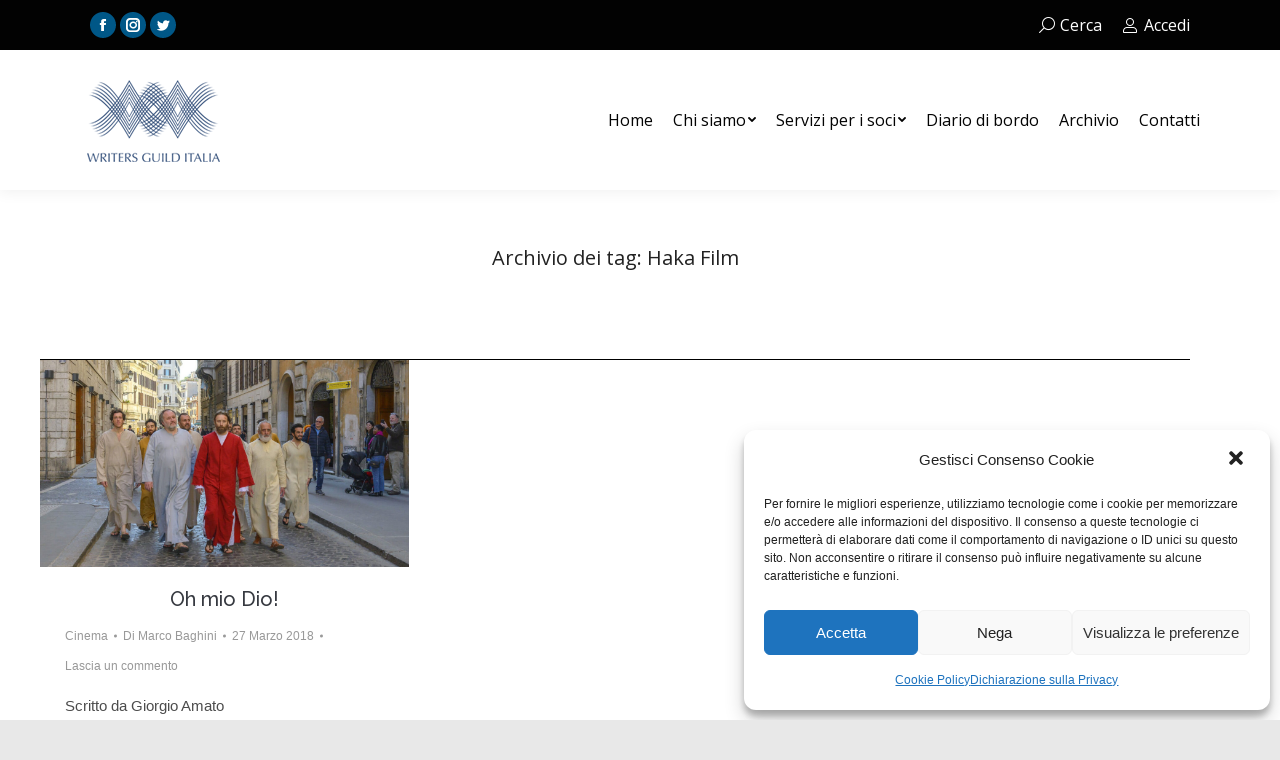

--- FILE ---
content_type: text/html; charset=UTF-8
request_url: https://www.writersguilditalia.it/tag/haka-film/
body_size: 13497
content:
<!DOCTYPE html>
<!--[if !(IE 6) | !(IE 7) | !(IE 8)  ]><!-->
<html lang="it-IT" class="no-js">
<!--<![endif]-->
<head>
	<meta charset="UTF-8" />
		<meta name="viewport" content="width=device-width, initial-scale=1, maximum-scale=1, user-scalable=0">
		<meta name="theme-color" content="#005787"/>	<link rel="profile" href="https://gmpg.org/xfn/11" />
	        <script type="text/javascript">
            if (/Android|webOS|iPhone|iPad|iPod|BlackBerry|IEMobile|Opera Mini/i.test(navigator.userAgent)) {
                var originalAddEventListener = EventTarget.prototype.addEventListener,
                    oldWidth = window.innerWidth;

                EventTarget.prototype.addEventListener = function (eventName, eventHandler, useCapture) {
                    if (eventName === "resize") {
                        originalAddEventListener.call(this, eventName, function (event) {
                            if (oldWidth === window.innerWidth) {
                                return;
                            }
                            else if (oldWidth !== window.innerWidth) {
                                oldWidth = window.innerWidth;
                            }
                            if (eventHandler.handleEvent) {
                                eventHandler.handleEvent.call(this, event);
                            }
                            else {
                                eventHandler.call(this, event);
                            };
                        }, useCapture);
                    }
                    else {
                        originalAddEventListener.call(this, eventName, eventHandler, useCapture);
                    };
                };
            };
        </script>
		<title>Haka Film &#8211; Writers Guild Italia</title>
<meta name='robots' content='max-image-preview:large' />
<link rel='dns-prefetch' href='//cdnjs.cloudflare.com' />
<link rel='dns-prefetch' href='//maps.googleapis.com' />
<link rel='dns-prefetch' href='//fonts.googleapis.com' />
<link rel='dns-prefetch' href='//s.w.org' />
<link rel="alternate" type="application/rss+xml" title="Writers Guild Italia &raquo; Feed" href="https://www.writersguilditalia.it/feed/" />
<link rel="alternate" type="application/rss+xml" title="Writers Guild Italia &raquo; Feed dei commenti" href="https://www.writersguilditalia.it/comments/feed/" />
<link rel="alternate" type="application/rss+xml" title="Writers Guild Italia &raquo; Haka Film Feed del tag" href="https://www.writersguilditalia.it/tag/haka-film/feed/" />
		<script type="text/javascript">
			window._wpemojiSettings = {"baseUrl":"https:\/\/s.w.org\/images\/core\/emoji\/13.1.0\/72x72\/","ext":".png","svgUrl":"https:\/\/s.w.org\/images\/core\/emoji\/13.1.0\/svg\/","svgExt":".svg","source":{"concatemoji":"https:\/\/www.writersguilditalia.it\/wp-includes\/js\/wp-emoji-release.min.js?ver=5.8.12"}};
			!function(e,a,t){var n,r,o,i=a.createElement("canvas"),p=i.getContext&&i.getContext("2d");function s(e,t){var a=String.fromCharCode;p.clearRect(0,0,i.width,i.height),p.fillText(a.apply(this,e),0,0);e=i.toDataURL();return p.clearRect(0,0,i.width,i.height),p.fillText(a.apply(this,t),0,0),e===i.toDataURL()}function c(e){var t=a.createElement("script");t.src=e,t.defer=t.type="text/javascript",a.getElementsByTagName("head")[0].appendChild(t)}for(o=Array("flag","emoji"),t.supports={everything:!0,everythingExceptFlag:!0},r=0;r<o.length;r++)t.supports[o[r]]=function(e){if(!p||!p.fillText)return!1;switch(p.textBaseline="top",p.font="600 32px Arial",e){case"flag":return s([127987,65039,8205,9895,65039],[127987,65039,8203,9895,65039])?!1:!s([55356,56826,55356,56819],[55356,56826,8203,55356,56819])&&!s([55356,57332,56128,56423,56128,56418,56128,56421,56128,56430,56128,56423,56128,56447],[55356,57332,8203,56128,56423,8203,56128,56418,8203,56128,56421,8203,56128,56430,8203,56128,56423,8203,56128,56447]);case"emoji":return!s([10084,65039,8205,55357,56613],[10084,65039,8203,55357,56613])}return!1}(o[r]),t.supports.everything=t.supports.everything&&t.supports[o[r]],"flag"!==o[r]&&(t.supports.everythingExceptFlag=t.supports.everythingExceptFlag&&t.supports[o[r]]);t.supports.everythingExceptFlag=t.supports.everythingExceptFlag&&!t.supports.flag,t.DOMReady=!1,t.readyCallback=function(){t.DOMReady=!0},t.supports.everything||(n=function(){t.readyCallback()},a.addEventListener?(a.addEventListener("DOMContentLoaded",n,!1),e.addEventListener("load",n,!1)):(e.attachEvent("onload",n),a.attachEvent("onreadystatechange",function(){"complete"===a.readyState&&t.readyCallback()})),(n=t.source||{}).concatemoji?c(n.concatemoji):n.wpemoji&&n.twemoji&&(c(n.twemoji),c(n.wpemoji)))}(window,document,window._wpemojiSettings);
		</script>
		<style type="text/css">
img.wp-smiley,
img.emoji {
	display: inline !important;
	border: none !important;
	box-shadow: none !important;
	height: 1em !important;
	width: 1em !important;
	margin: 0 .07em !important;
	vertical-align: -0.1em !important;
	background: none !important;
	padding: 0 !important;
}
</style>
	<link rel='stylesheet' id='wp-block-library-css'  href='https://www.writersguilditalia.it/wp-includes/css/dist/block-library/style.min.css?ver=5.8.12' type='text/css' media='all' />
<style id='wp-block-library-theme-inline-css' type='text/css'>
#start-resizable-editor-section{display:none}.wp-block-audio figcaption{color:#555;font-size:13px;text-align:center}.is-dark-theme .wp-block-audio figcaption{color:hsla(0,0%,100%,.65)}.wp-block-code{font-family:Menlo,Consolas,monaco,monospace;color:#1e1e1e;padding:.8em 1em;border:1px solid #ddd;border-radius:4px}.wp-block-embed figcaption{color:#555;font-size:13px;text-align:center}.is-dark-theme .wp-block-embed figcaption{color:hsla(0,0%,100%,.65)}.blocks-gallery-caption{color:#555;font-size:13px;text-align:center}.is-dark-theme .blocks-gallery-caption{color:hsla(0,0%,100%,.65)}.wp-block-image figcaption{color:#555;font-size:13px;text-align:center}.is-dark-theme .wp-block-image figcaption{color:hsla(0,0%,100%,.65)}.wp-block-pullquote{border-top:4px solid;border-bottom:4px solid;margin-bottom:1.75em;color:currentColor}.wp-block-pullquote__citation,.wp-block-pullquote cite,.wp-block-pullquote footer{color:currentColor;text-transform:uppercase;font-size:.8125em;font-style:normal}.wp-block-quote{border-left:.25em solid;margin:0 0 1.75em;padding-left:1em}.wp-block-quote cite,.wp-block-quote footer{color:currentColor;font-size:.8125em;position:relative;font-style:normal}.wp-block-quote.has-text-align-right{border-left:none;border-right:.25em solid;padding-left:0;padding-right:1em}.wp-block-quote.has-text-align-center{border:none;padding-left:0}.wp-block-quote.is-large,.wp-block-quote.is-style-large{border:none}.wp-block-search .wp-block-search__label{font-weight:700}.wp-block-group.has-background{padding:1.25em 2.375em;margin-top:0;margin-bottom:0}.wp-block-separator{border:none;border-bottom:2px solid;margin-left:auto;margin-right:auto;opacity:.4}.wp-block-separator:not(.is-style-wide):not(.is-style-dots){width:100px}.wp-block-separator.has-background:not(.is-style-dots){border-bottom:none;height:1px}.wp-block-separator.has-background:not(.is-style-wide):not(.is-style-dots){height:2px}.wp-block-table thead{border-bottom:3px solid}.wp-block-table tfoot{border-top:3px solid}.wp-block-table td,.wp-block-table th{padding:.5em;border:1px solid;word-break:normal}.wp-block-table figcaption{color:#555;font-size:13px;text-align:center}.is-dark-theme .wp-block-table figcaption{color:hsla(0,0%,100%,.65)}.wp-block-video figcaption{color:#555;font-size:13px;text-align:center}.is-dark-theme .wp-block-video figcaption{color:hsla(0,0%,100%,.65)}.wp-block-template-part.has-background{padding:1.25em 2.375em;margin-top:0;margin-bottom:0}#end-resizable-editor-section{display:none}
</style>
<link rel='stylesheet' id='contact-form-7-css'  href='https://www.writersguilditalia.it/wp-content/plugins/contact-form-7/includes/css/styles.css?ver=5.5.6' type='text/css' media='all' />
<link rel='stylesheet' id='go-pricing-styles-css'  href='https://www.writersguilditalia.it/wp-content/plugins/go_pricing/assets/css/go_pricing_styles.css?ver=3.3.18' type='text/css' media='all' />
<link rel='stylesheet' id='tp_twitter_plugin_css-css'  href='https://www.writersguilditalia.it/wp-content/plugins/recent-tweets-widget/tp_twitter_plugin.css?ver=1.0' type='text/css' media='screen' />
<link rel='stylesheet' id='cmplz-general-css'  href='https://www.writersguilditalia.it/wp-content/plugins/complianz-gdpr/assets/css/cookieblocker.min.css?ver=6.1.5' type='text/css' media='all' />
<link rel='stylesheet' id='the7-fontello-css'  href='https://www.writersguilditalia.it/wp-content/themes/dt-the7/fonts/fontello/css/fontello.min.css?ver=9.17.0' type='text/css' media='all' />
<link rel='stylesheet' id='js_composer_front-css'  href='https://www.writersguilditalia.it/wp-content/plugins/js_composer/assets/css/js_composer.min.css?ver=6.7.0' type='text/css' media='all' />
<link rel='stylesheet' id='js_composer_custom_css-css'  href='//www.writersguilditalia.it/wp-content/uploads/js_composer/custom.css?ver=6.7.0' type='text/css' media='all' />
<link rel='stylesheet' id='dt-web-fonts-css'  href='https://fonts.googleapis.com/css?family=Open+Sans:400,600,700%7CRoboto:400,600,700%7CRaleway:300,400,500,600,700' type='text/css' media='all' />
<link rel='stylesheet' id='dt-main-css'  href='https://www.writersguilditalia.it/wp-content/themes/dt-the7/css/main.min.css?ver=9.17.0' type='text/css' media='all' />
<style id='dt-main-inline-css' type='text/css'>
body #load {
  display: block;
  height: 100%;
  overflow: hidden;
  position: fixed;
  width: 100%;
  z-index: 9901;
  opacity: 1;
  visibility: visible;
  transition: all .35s ease-out;
}
.load-wrap {
  width: 100%;
  height: 100%;
  background-position: center center;
  background-repeat: no-repeat;
  text-align: center;
}
.load-wrap > svg {
  position: absolute;
  top: 50%;
  left: 50%;
  transform: translate(-50%,-50%);
}
#load {
  background-color: #005787;
}
.uil-default rect:not(.bk) {
  fill: #ffffff;
}
.uil-ring > path {
  fill: #ffffff;
}
.ring-loader .circle {
  fill: #ffffff;
}
.ring-loader .moving-circle {
  fill: #ffffff;
}
.uil-hourglass .glass {
  stroke: #ffffff;
}
.uil-hourglass .sand {
  fill: #ffffff;
}
.spinner-loader .load-wrap {
  background-image: url("data:image/svg+xml,%3Csvg width='75px' height='75px' xmlns='http://www.w3.org/2000/svg' viewBox='0 0 100 100' preserveAspectRatio='xMidYMid' class='uil-default'%3E%3Crect x='0' y='0' width='100' height='100' fill='none' class='bk'%3E%3C/rect%3E%3Crect  x='46.5' y='40' width='7' height='20' rx='5' ry='5' fill='%23ffffff' transform='rotate(0 50 50) translate(0 -30)'%3E  %3Canimate attributeName='opacity' from='1' to='0' dur='1s' begin='0s' repeatCount='indefinite'/%3E%3C/rect%3E%3Crect  x='46.5' y='40' width='7' height='20' rx='5' ry='5' fill='%23ffffff' transform='rotate(30 50 50) translate(0 -30)'%3E  %3Canimate attributeName='opacity' from='1' to='0' dur='1s' begin='0.08333333333333333s' repeatCount='indefinite'/%3E%3C/rect%3E%3Crect  x='46.5' y='40' width='7' height='20' rx='5' ry='5' fill='%23ffffff' transform='rotate(60 50 50) translate(0 -30)'%3E  %3Canimate attributeName='opacity' from='1' to='0' dur='1s' begin='0.16666666666666666s' repeatCount='indefinite'/%3E%3C/rect%3E%3Crect  x='46.5' y='40' width='7' height='20' rx='5' ry='5' fill='%23ffffff' transform='rotate(90 50 50) translate(0 -30)'%3E  %3Canimate attributeName='opacity' from='1' to='0' dur='1s' begin='0.25s' repeatCount='indefinite'/%3E%3C/rect%3E%3Crect  x='46.5' y='40' width='7' height='20' rx='5' ry='5' fill='%23ffffff' transform='rotate(120 50 50) translate(0 -30)'%3E  %3Canimate attributeName='opacity' from='1' to='0' dur='1s' begin='0.3333333333333333s' repeatCount='indefinite'/%3E%3C/rect%3E%3Crect  x='46.5' y='40' width='7' height='20' rx='5' ry='5' fill='%23ffffff' transform='rotate(150 50 50) translate(0 -30)'%3E  %3Canimate attributeName='opacity' from='1' to='0' dur='1s' begin='0.4166666666666667s' repeatCount='indefinite'/%3E%3C/rect%3E%3Crect  x='46.5' y='40' width='7' height='20' rx='5' ry='5' fill='%23ffffff' transform='rotate(180 50 50) translate(0 -30)'%3E  %3Canimate attributeName='opacity' from='1' to='0' dur='1s' begin='0.5s' repeatCount='indefinite'/%3E%3C/rect%3E%3Crect  x='46.5' y='40' width='7' height='20' rx='5' ry='5' fill='%23ffffff' transform='rotate(210 50 50) translate(0 -30)'%3E  %3Canimate attributeName='opacity' from='1' to='0' dur='1s' begin='0.5833333333333334s' repeatCount='indefinite'/%3E%3C/rect%3E%3Crect  x='46.5' y='40' width='7' height='20' rx='5' ry='5' fill='%23ffffff' transform='rotate(240 50 50) translate(0 -30)'%3E  %3Canimate attributeName='opacity' from='1' to='0' dur='1s' begin='0.6666666666666666s' repeatCount='indefinite'/%3E%3C/rect%3E%3Crect  x='46.5' y='40' width='7' height='20' rx='5' ry='5' fill='%23ffffff' transform='rotate(270 50 50) translate(0 -30)'%3E  %3Canimate attributeName='opacity' from='1' to='0' dur='1s' begin='0.75s' repeatCount='indefinite'/%3E%3C/rect%3E%3Crect  x='46.5' y='40' width='7' height='20' rx='5' ry='5' fill='%23ffffff' transform='rotate(300 50 50) translate(0 -30)'%3E  %3Canimate attributeName='opacity' from='1' to='0' dur='1s' begin='0.8333333333333334s' repeatCount='indefinite'/%3E%3C/rect%3E%3Crect  x='46.5' y='40' width='7' height='20' rx='5' ry='5' fill='%23ffffff' transform='rotate(330 50 50) translate(0 -30)'%3E  %3Canimate attributeName='opacity' from='1' to='0' dur='1s' begin='0.9166666666666666s' repeatCount='indefinite'/%3E%3C/rect%3E%3C/svg%3E");
}
.ring-loader .load-wrap {
  background-image: url("data:image/svg+xml,%3Csvg xmlns='http://www.w3.org/2000/svg' viewBox='0 0 32 32' width='72' height='72' fill='%23ffffff'%3E   %3Cpath opacity='.25' d='M16 0 A16 16 0 0 0 16 32 A16 16 0 0 0 16 0 M16 4 A12 12 0 0 1 16 28 A12 12 0 0 1 16 4'/%3E   %3Cpath d='M16 0 A16 16 0 0 1 32 16 L28 16 A12 12 0 0 0 16 4z'%3E     %3CanimateTransform attributeName='transform' type='rotate' from='0 16 16' to='360 16 16' dur='0.8s' repeatCount='indefinite' /%3E   %3C/path%3E %3C/svg%3E");
}
.hourglass-loader .load-wrap {
  background-image: url("data:image/svg+xml,%3Csvg xmlns='http://www.w3.org/2000/svg' viewBox='0 0 32 32' width='72' height='72' fill='%23ffffff'%3E   %3Cpath transform='translate(2)' d='M0 12 V20 H4 V12z'%3E      %3Canimate attributeName='d' values='M0 12 V20 H4 V12z; M0 4 V28 H4 V4z; M0 12 V20 H4 V12z; M0 12 V20 H4 V12z' dur='1.2s' repeatCount='indefinite' begin='0' keytimes='0;.2;.5;1' keySplines='0.2 0.2 0.4 0.8;0.2 0.6 0.4 0.8;0.2 0.8 0.4 0.8' calcMode='spline'  /%3E   %3C/path%3E   %3Cpath transform='translate(8)' d='M0 12 V20 H4 V12z'%3E     %3Canimate attributeName='d' values='M0 12 V20 H4 V12z; M0 4 V28 H4 V4z; M0 12 V20 H4 V12z; M0 12 V20 H4 V12z' dur='1.2s' repeatCount='indefinite' begin='0.2' keytimes='0;.2;.5;1' keySplines='0.2 0.2 0.4 0.8;0.2 0.6 0.4 0.8;0.2 0.8 0.4 0.8' calcMode='spline'  /%3E   %3C/path%3E   %3Cpath transform='translate(14)' d='M0 12 V20 H4 V12z'%3E     %3Canimate attributeName='d' values='M0 12 V20 H4 V12z; M0 4 V28 H4 V4z; M0 12 V20 H4 V12z; M0 12 V20 H4 V12z' dur='1.2s' repeatCount='indefinite' begin='0.4' keytimes='0;.2;.5;1' keySplines='0.2 0.2 0.4 0.8;0.2 0.6 0.4 0.8;0.2 0.8 0.4 0.8' calcMode='spline' /%3E   %3C/path%3E   %3Cpath transform='translate(20)' d='M0 12 V20 H4 V12z'%3E     %3Canimate attributeName='d' values='M0 12 V20 H4 V12z; M0 4 V28 H4 V4z; M0 12 V20 H4 V12z; M0 12 V20 H4 V12z' dur='1.2s' repeatCount='indefinite' begin='0.6' keytimes='0;.2;.5;1' keySplines='0.2 0.2 0.4 0.8;0.2 0.6 0.4 0.8;0.2 0.8 0.4 0.8' calcMode='spline' /%3E   %3C/path%3E   %3Cpath transform='translate(26)' d='M0 12 V20 H4 V12z'%3E     %3Canimate attributeName='d' values='M0 12 V20 H4 V12z; M0 4 V28 H4 V4z; M0 12 V20 H4 V12z; M0 12 V20 H4 V12z' dur='1.2s' repeatCount='indefinite' begin='0.8' keytimes='0;.2;.5;1' keySplines='0.2 0.2 0.4 0.8;0.2 0.6 0.4 0.8;0.2 0.8 0.4 0.8' calcMode='spline' /%3E   %3C/path%3E %3C/svg%3E");
}

</style>
<link rel='stylesheet' id='the7-font-css'  href='https://www.writersguilditalia.it/wp-content/themes/dt-the7/fonts/icomoon-the7-font/icomoon-the7-font.min.css?ver=9.17.0' type='text/css' media='all' />
<link rel='stylesheet' id='the7-awesome-fonts-css'  href='https://www.writersguilditalia.it/wp-content/themes/dt-the7/fonts/FontAwesome/css/all.min.css?ver=9.17.0' type='text/css' media='all' />
<link rel='stylesheet' id='the7-awesome-fonts-back-css'  href='https://www.writersguilditalia.it/wp-content/themes/dt-the7/fonts/FontAwesome/back-compat.min.css?ver=9.17.0' type='text/css' media='all' />
<link rel='stylesheet' id='the7-custom-scrollbar-css'  href='https://www.writersguilditalia.it/wp-content/themes/dt-the7/lib/custom-scrollbar/custom-scrollbar.min.css?ver=9.17.0' type='text/css' media='all' />
<link rel='stylesheet' id='the7-wpbakery-css'  href='https://www.writersguilditalia.it/wp-content/themes/dt-the7/css/wpbakery.min.css?ver=9.17.0' type='text/css' media='all' />
<link rel='stylesheet' id='the7-core-css'  href='https://www.writersguilditalia.it/wp-content/plugins/dt-the7-core/assets/css/post-type.min.css?ver=2.5.7.1' type='text/css' media='all' />
<link rel='stylesheet' id='the7-css-vars-css'  href='https://www.writersguilditalia.it/wp-content/uploads/the7-css/css-vars.css?ver=3de9a0c6da9f' type='text/css' media='all' />
<link rel='stylesheet' id='dt-custom-css'  href='https://www.writersguilditalia.it/wp-content/uploads/the7-css/custom.css?ver=3de9a0c6da9f' type='text/css' media='all' />
<link rel='stylesheet' id='dt-media-css'  href='https://www.writersguilditalia.it/wp-content/uploads/the7-css/media.css?ver=3de9a0c6da9f' type='text/css' media='all' />
<link rel='stylesheet' id='the7-mega-menu-css'  href='https://www.writersguilditalia.it/wp-content/uploads/the7-css/mega-menu.css?ver=3de9a0c6da9f' type='text/css' media='all' />
<link rel='stylesheet' id='the7-elements-albums-portfolio-css'  href='https://www.writersguilditalia.it/wp-content/uploads/the7-css/the7-elements-albums-portfolio.css?ver=3de9a0c6da9f' type='text/css' media='all' />
<link rel='stylesheet' id='the7-elements-css'  href='https://www.writersguilditalia.it/wp-content/uploads/the7-css/post-type-dynamic.css?ver=3de9a0c6da9f' type='text/css' media='all' />
<link rel='stylesheet' id='style-css'  href='https://www.writersguilditalia.it/wp-content/themes/dt-the7/style.css?ver=9.17.0' type='text/css' media='all' />
<link rel='stylesheet' id='ultimate-vc-addons-style-min-css'  href='https://www.writersguilditalia.it/wp-content/plugins/Ultimate_VC_Addons/assets/min-css/ultimate.min.css?ver=3.19.11' type='text/css' media='all' />
<link rel='stylesheet' id='ultimate-vc-addons-icons-css'  href='https://www.writersguilditalia.it/wp-content/plugins/Ultimate_VC_Addons/assets/css/icons.css?ver=3.19.11' type='text/css' media='all' />
<link rel='stylesheet' id='ultimate-vc-addons-vidcons-css'  href='https://www.writersguilditalia.it/wp-content/plugins/Ultimate_VC_Addons/assets/fonts/vidcons.css?ver=3.19.11' type='text/css' media='all' />
<script type='text/javascript' src='https://www.writersguilditalia.it/wp-includes/js/jquery/jquery.min.js?ver=3.6.0' id='jquery-core-js'></script>
<script type='text/javascript' src='https://www.writersguilditalia.it/wp-includes/js/jquery/jquery-migrate.min.js?ver=3.3.2' id='jquery-migrate-js'></script>
<script type='text/javascript' id='gw-tweenmax-js-before'>
var oldGS=window.GreenSockGlobals,oldGSQueue=window._gsQueue,oldGSDefine=window._gsDefine;window._gsDefine=null;delete(window._gsDefine);var gwGS=window.GreenSockGlobals={};
</script>
<script type='text/javascript' src='https://cdnjs.cloudflare.com/ajax/libs/gsap/1.11.2/TweenMax.min.js' id='gw-tweenmax-js'></script>
<script type='text/javascript' id='gw-tweenmax-js-after'>
try{window.GreenSockGlobals=null;window._gsQueue=null;window._gsDefine=null;delete(window.GreenSockGlobals);delete(window._gsQueue);delete(window._gsDefine);window.GreenSockGlobals=oldGS;window._gsQueue=oldGSQueue;window._gsDefine=oldGSDefine;}catch(e){}
</script>
<script type='text/javascript' src='https://www.writersguilditalia.it/wp-content/plugins/stop-user-enumeration/frontend/js/frontend.js?ver=1.4.0' id='stop-user-enumeration-js'></script>
<script type='text/javascript' id='dt-above-fold-js-extra'>
/* <![CDATA[ */
var dtLocal = {"themeUrl":"https:\/\/www.writersguilditalia.it\/wp-content\/themes\/dt-the7","passText":"Per visualizzare questo post protetto, inserisci la password qui sotto:","moreButtonText":{"loading":"Caricamento...","loadMore":"Carica ancora"},"postID":"11203","ajaxurl":"https:\/\/www.writersguilditalia.it\/wp-admin\/admin-ajax.php","REST":{"baseUrl":"https:\/\/www.writersguilditalia.it\/wp-json\/the7\/v1","endpoints":{"sendMail":"\/send-mail"}},"contactMessages":{"required":"One or more fields have an error. Please check and try again.","terms":"Accetta la privacy policy.","fillTheCaptchaError":"Riempi il captcha."},"captchaSiteKey":"","ajaxNonce":"24e6f33b82","pageData":{"type":"archive","template":"archive","layout":"masonry"},"themeSettings":{"smoothScroll":"on","lazyLoading":false,"accentColor":{"mode":"solid","color":"#005787"},"desktopHeader":{"height":140},"ToggleCaptionEnabled":"disabled","ToggleCaption":"Navigazione","floatingHeader":{"showAfter":150,"showMenu":true,"height":100,"logo":{"showLogo":true,"html":"","url":"https:\/\/www.writersguilditalia.it\/"}},"topLine":{"floatingTopLine":{"logo":{"showLogo":false,"html":""}}},"mobileHeader":{"firstSwitchPoint":1024,"secondSwitchPoint":760,"firstSwitchPointHeight":150,"secondSwitchPointHeight":100,"mobileToggleCaptionEnabled":"disabled","mobileToggleCaption":"Menu"},"stickyMobileHeaderFirstSwitch":{"logo":{"html":""}},"stickyMobileHeaderSecondSwitch":{"logo":{"html":""}},"content":{"textColor":"#4c4c4c","headerColor":"#373a41"},"sidebar":{"switchPoint":970},"boxedWidth":"1320px","stripes":{"stripe1":{"textColor":"#8d9095","headerColor":"#f4f5f8"},"stripe2":{"textColor":"#8d9095","headerColor":"#373a41"},"stripe3":{"textColor":"#8d9095","headerColor":"#373a41"}}},"VCMobileScreenWidth":"768"};
var dtShare = {"shareButtonText":{"facebook":"Condividi su Facebook","twitter":"Tweet","pinterest":"Pin it","linkedin":"Condividi su Linkedin","whatsapp":"Condividi su Whatsapp"},"overlayOpacity":"85"};
/* ]]> */
</script>
<script type='text/javascript' src='https://www.writersguilditalia.it/wp-content/themes/dt-the7/js/above-the-fold.min.js?ver=9.17.0' id='dt-above-fold-js'></script>
<script type='text/javascript' src='https://www.writersguilditalia.it/wp-content/plugins/Ultimate_VC_Addons/assets/min-js/modernizr-custom.min.js?ver=3.19.11' id='ultimate-vc-addons-modernizr-js'></script>
<script type='text/javascript' src='https://www.writersguilditalia.it/wp-content/plugins/Ultimate_VC_Addons/assets/min-js/jquery-ui.min.js?ver=3.19.11' id='jquery_ui-js'></script>
<script type='text/javascript' src='https://maps.googleapis.com/maps/api/js' id='ultimate-vc-addons-googleapis-js'></script>
<script type='text/javascript' src='https://www.writersguilditalia.it/wp-includes/js/jquery/ui/core.min.js?ver=1.12.1' id='jquery-ui-core-js'></script>
<script type='text/javascript' src='https://www.writersguilditalia.it/wp-includes/js/jquery/ui/mouse.min.js?ver=1.12.1' id='jquery-ui-mouse-js'></script>
<script type='text/javascript' src='https://www.writersguilditalia.it/wp-includes/js/jquery/ui/slider.min.js?ver=1.12.1' id='jquery-ui-slider-js'></script>
<script type='text/javascript' src='https://www.writersguilditalia.it/wp-content/plugins/Ultimate_VC_Addons/assets/min-js/jquery-ui-labeledslider.min.js?ver=3.19.11' id='ultimate-vc-addons_range_tick-js'></script>
<script type='text/javascript' src='https://www.writersguilditalia.it/wp-content/plugins/Ultimate_VC_Addons/assets/min-js/ultimate.min.js?ver=3.19.11' id='ultimate-vc-addons-script-js'></script>
<script type='text/javascript' src='https://www.writersguilditalia.it/wp-content/plugins/Ultimate_VC_Addons/assets/min-js/modal-all.min.js?ver=3.19.11' id='ultimate-vc-addons-modal-all-js'></script>
<script type='text/javascript' src='https://www.writersguilditalia.it/wp-content/plugins/Ultimate_VC_Addons/assets/min-js/jparallax.min.js?ver=3.19.11' id='ultimate-vc-addons-jquery.shake-js'></script>
<script type='text/javascript' src='https://www.writersguilditalia.it/wp-content/plugins/Ultimate_VC_Addons/assets/min-js/vhparallax.min.js?ver=3.19.11' id='ultimate-vc-addons-jquery.vhparallax-js'></script>
<script type='text/javascript' src='https://www.writersguilditalia.it/wp-content/plugins/Ultimate_VC_Addons/assets/min-js/ultimate_bg.min.js?ver=3.19.11' id='ultimate-vc-addons-row-bg-js'></script>
<script type='text/javascript' src='https://www.writersguilditalia.it/wp-content/plugins/Ultimate_VC_Addons/assets/min-js/mb-YTPlayer.min.js?ver=3.19.11' id='ultimate-vc-addons-jquery.ytplayer-js'></script>
<link rel="https://api.w.org/" href="https://www.writersguilditalia.it/wp-json/" /><link rel="alternate" type="application/json" href="https://www.writersguilditalia.it/wp-json/wp/v2/tags/2540" /><link rel="EditURI" type="application/rsd+xml" title="RSD" href="https://www.writersguilditalia.it/xmlrpc.php?rsd" />
<link rel="wlwmanifest" type="application/wlwmanifest+xml" href="https://www.writersguilditalia.it/wp-includes/wlwmanifest.xml" /> 
<meta name="generator" content="WordPress 5.8.12" />
<style>.cmplz-hidden{display:none!important;}</style><meta name="generator" content="Powered by WPBakery Page Builder - drag and drop page builder for WordPress."/>
<meta name="generator" content="Powered by Slider Revolution 6.5.8 - responsive, Mobile-Friendly Slider Plugin for WordPress with comfortable drag and drop interface." />
<script type="text/javascript" id="the7-loader-script">
document.addEventListener("DOMContentLoaded", function(event) { 
	var load = document.getElementById("load");
	if(!load.classList.contains('loader-removed')){
		var removeLoading = setTimeout(function() {
			load.className += " loader-removed";
		}, 300);
	}
});
</script>
		<script type="text/javascript">function setREVStartSize(e){
			//window.requestAnimationFrame(function() {				 
				window.RSIW = window.RSIW===undefined ? window.innerWidth : window.RSIW;	
				window.RSIH = window.RSIH===undefined ? window.innerHeight : window.RSIH;	
				try {								
					var pw = document.getElementById(e.c).parentNode.offsetWidth,
						newh;
					pw = pw===0 || isNaN(pw) ? window.RSIW : pw;
					e.tabw = e.tabw===undefined ? 0 : parseInt(e.tabw);
					e.thumbw = e.thumbw===undefined ? 0 : parseInt(e.thumbw);
					e.tabh = e.tabh===undefined ? 0 : parseInt(e.tabh);
					e.thumbh = e.thumbh===undefined ? 0 : parseInt(e.thumbh);
					e.tabhide = e.tabhide===undefined ? 0 : parseInt(e.tabhide);
					e.thumbhide = e.thumbhide===undefined ? 0 : parseInt(e.thumbhide);
					e.mh = e.mh===undefined || e.mh=="" || e.mh==="auto" ? 0 : parseInt(e.mh,0);		
					if(e.layout==="fullscreen" || e.l==="fullscreen") 						
						newh = Math.max(e.mh,window.RSIH);					
					else{					
						e.gw = Array.isArray(e.gw) ? e.gw : [e.gw];
						for (var i in e.rl) if (e.gw[i]===undefined || e.gw[i]===0) e.gw[i] = e.gw[i-1];					
						e.gh = e.el===undefined || e.el==="" || (Array.isArray(e.el) && e.el.length==0)? e.gh : e.el;
						e.gh = Array.isArray(e.gh) ? e.gh : [e.gh];
						for (var i in e.rl) if (e.gh[i]===undefined || e.gh[i]===0) e.gh[i] = e.gh[i-1];
											
						var nl = new Array(e.rl.length),
							ix = 0,						
							sl;					
						e.tabw = e.tabhide>=pw ? 0 : e.tabw;
						e.thumbw = e.thumbhide>=pw ? 0 : e.thumbw;
						e.tabh = e.tabhide>=pw ? 0 : e.tabh;
						e.thumbh = e.thumbhide>=pw ? 0 : e.thumbh;					
						for (var i in e.rl) nl[i] = e.rl[i]<window.RSIW ? 0 : e.rl[i];
						sl = nl[0];									
						for (var i in nl) if (sl>nl[i] && nl[i]>0) { sl = nl[i]; ix=i;}															
						var m = pw>(e.gw[ix]+e.tabw+e.thumbw) ? 1 : (pw-(e.tabw+e.thumbw)) / (e.gw[ix]);					
						newh =  (e.gh[ix] * m) + (e.tabh + e.thumbh);
					}
					var el = document.getElementById(e.c);
					if (el!==null && el) el.style.height = newh+"px";					
					el = document.getElementById(e.c+"_wrapper");
					if (el!==null && el) {
						el.style.height = newh+"px";
						el.style.display = "block";
					}
				} catch(e){
					console.log("Failure at Presize of Slider:" + e)
				}					   
			//});
		  };</script>
		<style type="text/css" id="wp-custom-css">
			span.wpcf7-form-control-wrap .wpcf7-date, span.wpcf7-form-control-wrap .wpcf7-quiz, span.wpcf7-form-control-wrap .wpcf7-number, span.wpcf7-form-control-wrap .wpcf7-select, span.wpcf7-form-control-wrap .wpcf7-text, span.wpcf7-form-control-wrap .wpcf7-textarea {
	  max-width: none;
}

span.wpcf7-form-control-wrap {
		max-width: none;
}

.br-2-solid {
	border-right: 2px solid;
}

#main { padding: 0 !important }		</style>
		<style type="text/css">
.paypal-donations { text-align: center !important }
</style>
<noscript><style> .wpb_animate_when_almost_visible { opacity: 1; }</style></noscript><script type="text/plain" data-service="google-analytics" data-category="statistics">
  (function(i,s,o,g,r,a,m){i['GoogleAnalyticsObject']=r;i[r]=i[r]||function(){
  (i[r].q=i[r].q||[]).push(arguments)},i[r].l=1*new Date();a=s.createElement(o),
  m=s.getElementsByTagName(o)[0];a.async=1;a.src=g;m.parentNode.insertBefore(a,m)
  })(window,document,'script','//www.google-analytics.com/analytics.js','ga');

  ga('create', 'UA-34887626-2', 'auto');
	ga('set', 'anonymizeIp', true);
  ga('send', 'pageview');

</script><style id='the7-custom-inline-css' type='text/css'>
#bottom-bar img {
    opacity: 100 !important;
}


.responsive {
 /*  width: 100% !important; */
	/*
  max-width: 50% !important;
  height: auto !important;
	*/
}

div[class='wpb_row'] div[class='vc_col-sm-3'] {
  min-height: 60px !important;
}


h3[class='entry-title'] {
	text-align: center;
}


/* Spazio sotto lo slider */
.wpb_button, .wpb_content_element, ul.wpb_thumbnails-fluid > li {
    margin-bottom: 0 !important;
}


.mini-search input.field, .overlay-search-microwidget input[type="text"] {
	background-color: black !important;
}
</style>
</head>
<body data-cmplz=1 id="the7-body" class="archive tag tag-haka-film tag-2540 wp-embed-responsive the7-core-ver-2.5.7.1 layout-masonry description-under-image dt-responsive-on right-mobile-menu-close-icon ouside-menu-close-icon mobile-hamburger-close-bg-enable mobile-hamburger-close-bg-hover-enable  fade-medium-mobile-menu-close-icon fade-medium-menu-close-icon srcset-enabled btn-flat custom-btn-color custom-btn-hover-color phantom-fade phantom-disable-decoration phantom-custom-logo-on floating-mobile-menu-icon top-header first-switch-logo-right first-switch-menu-left second-switch-logo-right second-switch-menu-left layzr-loading-on popup-message-style dt-fa-compatibility the7-ver-9.17.0 wpb-js-composer js-comp-ver-6.7.0 vc_responsive">
<!-- The7 9.17.0 -->
<div id="load" class="spinner-loader">
	<div class="load-wrap"></div>
</div>
<div id="page" >
	<a class="skip-link screen-reader-text" href="#content">Vai ai contenuti</a>

<div class="masthead inline-header right widgets shadow-decoration shadow-mobile-header-decoration small-mobile-menu-icon mobile-menu-icon-bg-on mobile-menu-icon-hover-bg-on dt-parent-menu-clickable show-sub-menu-on-hover show-device-logo show-mobile-logo"  role="banner">

	<div class="top-bar line-content">
	<div class="top-bar-bg" ></div>
	<div class="left-widgets mini-widgets"><div class="soc-ico show-on-desktop near-logo-first-switch in-menu-second-switch accent-bg disabled-border border-off hover-accent-bg hover-disabled-border  hover-border-off"><a title="Facebook page opens in new window" href="https://www.facebook.com/WritersGuildItalia" target="_blank" class="facebook"><span class="soc-font-icon"></span><span class="screen-reader-text">Facebook page opens in new window</span></a><a title="Instagram page opens in new window" href="https://www.instagram.com/writersguilditalia/" target="_blank" class="instagram"><span class="soc-font-icon"></span><span class="screen-reader-text">Instagram page opens in new window</span></a><a title="Twitter page opens in new window" href="https://twitter.com/writersguildita" target="_blank" class="twitter"><span class="soc-font-icon"></span><span class="screen-reader-text">Twitter page opens in new window</span></a></div></div><div class="right-widgets mini-widgets"><div class="mini-search show-on-desktop near-logo-first-switch in-menu-second-switch popup-search custom-icon"><form class="searchform mini-widget-searchform" role="search" method="get" action="https://www.writersguilditalia.it/">

	<div class="screen-reader-text">Cerca:</div>

	
		<a href="" class="submit"><i class=" mw-icon the7-mw-icon-search"></i><span>Cerca</span></a>
		<div class="popup-search-wrap">
			<input type="text" class="field searchform-s" name="s" value="" placeholder="Digita e premi invio …" title="Search form"/>
			<a href="" class="search-icon"><i class="the7-mw-icon-search"></i></a>
		</div>

			<input type="submit" class="assistive-text searchsubmit" value="Vai!"/>
</form>
</div><div class="mini-login show-on-desktop near-logo-first-switch in-menu-second-switch"><a href="https://www.writersguilditalia.it/wp-login.php" class="submit"><i class="the7-mw-icon-login"></i>Accedi</a></div></div></div>

	<header class="header-bar">

		<div class="branding">
	<div id="site-title" class="assistive-text">Writers Guild Italia</div>
	<div id="site-description" class="assistive-text"></div>
	<a class="" href="https://www.writersguilditalia.it/"><img class=" preload-me" src="https://www.writersguilditalia.it/wp-content/uploads/2014/07/logo-wgi.png" srcset="https://www.writersguilditalia.it/wp-content/uploads/2014/07/logo-wgi.png 170w, https://www.writersguilditalia.it/wp-content/uploads/2014/07/logo-wgi.png 170w" width="170" height="89"   sizes="170px" alt="Writers Guild Italia" /></a></div>

		<ul id="primary-menu" class="main-nav level-arrows-on" role="menubar"><li class="menu-item menu-item-type-post_type menu-item-object-page menu-item-home menu-item-13564 first" role="presentation"><a href='https://www.writersguilditalia.it/' data-level='1' role="menuitem"><span class="menu-item-text"><span class="menu-text">Home</span></span></a></li> <li class="menu-item menu-item-type-post_type menu-item-object-page menu-item-has-children menu-item-905 has-children" role="presentation"><a href='https://www.writersguilditalia.it/chi-siamo/' data-level='1' role="menuitem"><span class="menu-item-text"><span class="menu-text">Chi siamo</span></span></a><ul class="sub-nav level-arrows-on" role="menubar"><li class="menu-item menu-item-type-post_type menu-item-object-page menu-item-1166 first" role="presentation"><a href='https://www.writersguilditalia.it/chi-siamo/' data-level='2' role="menuitem"><span class="menu-item-text"><span class="menu-text">Soci</span></span></a></li> <li class="menu-item menu-item-type-post_type menu-item-object-page menu-item-932" role="presentation"><a href='https://www.writersguilditalia.it/chi-siamo/organi-sociali/' data-level='2' role="menuitem"><span class="menu-item-text"><span class="menu-text">Organi sociali</span></span></a></li> <li class="menu-item menu-item-type-post_type menu-item-object-page menu-item-975" role="presentation"><a href='https://www.writersguilditalia.it/manifesto/' data-level='2' role="menuitem"><span class="menu-item-text"><span class="menu-text">Manifesto</span></span></a></li> <li class="menu-item menu-item-type-post_type menu-item-object-page menu-item-978" role="presentation"><a href='https://www.writersguilditalia.it/chi-siamo/i-dieci-principi/' data-level='2' role="menuitem"><span class="menu-item-text"><span class="menu-text">I dieci principi</span></span></a></li> <li class="menu-item menu-item-type-post_type menu-item-object-page menu-item-972" role="presentation"><a href='https://www.writersguilditalia.it/chi-siamo/codice-deontologico/' data-level='2' role="menuitem"><span class="menu-item-text"><span class="menu-text">Codice deontologico</span></span></a></li> <li class="menu-item menu-item-type-post_type menu-item-object-page menu-item-969" role="presentation"><a href='https://www.writersguilditalia.it/chi-siamo/statuto/' data-level='2' role="menuitem"><span class="menu-item-text"><span class="menu-text">Statuto</span></span></a></li> <li class="menu-item menu-item-type-post_type menu-item-object-page menu-item-1462" role="presentation"><a href='https://www.writersguilditalia.it/chi-siamo/finanziamento/' data-level='2' role="menuitem"><span class="menu-item-text"><span class="menu-text">Finanziamento</span></span></a></li> <li class="menu-item menu-item-type-post_type menu-item-object-page menu-item-1458" role="presentation"><a href='https://www.writersguilditalia.it/contatti/' data-level='2' role="menuitem"><span class="menu-item-text"><span class="menu-text">Contatti</span></span></a></li> </ul></li> <li class="menu-item menu-item-type-post_type menu-item-object-page menu-item-has-children menu-item-1111 has-children" role="presentation"><a href='https://www.writersguilditalia.it/cosa-facciamo/' data-level='1' role="menuitem"><span class="menu-item-text"><span class="menu-text">Servizi per i soci</span></span></a><ul class="sub-nav level-arrows-on" role="menubar"><li class="menu-item menu-item-type-post_type menu-item-object-page menu-item-1165 first" role="presentation"><a href='https://www.writersguilditalia.it/cosa-facciamo/' data-level='2' role="menuitem"><span class="menu-item-text"><span class="menu-text">Il campo d’azione</span></span></a></li> <li class="menu-item menu-item-type-post_type menu-item-object-page menu-item-1418" role="presentation"><a href='https://www.writersguilditalia.it/cosa-facciamo/osservatorio-contratti/' data-level='2' role="menuitem"><span class="menu-item-text"><span class="menu-text">Condivisione contratti</span></span></a></li> <li class="menu-item menu-item-type-post_type menu-item-object-page menu-item-13017" role="presentation"><a href='https://www.writersguilditalia.it/raccolta-dati/' data-level='2' role="menuitem"><span class="menu-item-text"><span class="menu-text">Raccolta dati</span></span></a></li> <li class="menu-item menu-item-type-post_type menu-item-object-page menu-item-13123" role="presentation"><a href='https://www.writersguilditalia.it/osservatorio-concorsi/' data-level='2' role="menuitem"><span class="menu-item-text"><span class="menu-text">Osservatorio Concorsi</span></span></a></li> </ul></li> <li class="menu-item menu-item-type-post_type menu-item-object-page menu-item-1129" role="presentation"><a href='https://www.writersguilditalia.it/diario-di-bordo/' data-level='1' role="menuitem"><span class="menu-item-text"><span class="menu-text">Diario di bordo</span></span></a></li> <li class="menu-item menu-item-type-post_type menu-item-object-page menu-item-946" role="presentation"><a href='https://www.writersguilditalia.it/archivio/' data-level='1' role="menuitem"><span class="menu-item-text"><span class="menu-text">Archivio</span></span></a></li> <li class="menu-item menu-item-type-post_type menu-item-object-page menu-item-851" role="presentation"><a href='https://www.writersguilditalia.it/contatti/' data-level='1' role="menuitem"><span class="menu-item-text"><span class="menu-text">Contatti</span></span></a></li> </ul>
		
	</header>

</div>
<div class="dt-mobile-header mobile-menu-show-divider">
	<div class="dt-close-mobile-menu-icon"><div class="close-line-wrap"><span class="close-line"></span><span class="close-line"></span><span class="close-line"></span></div></div>	<ul id="mobile-menu" class="mobile-main-nav" role="menubar">
		<li class="menu-item menu-item-type-post_type menu-item-object-page menu-item-home menu-item-13564 first" role="presentation"><a href='https://www.writersguilditalia.it/' data-level='1' role="menuitem"><span class="menu-item-text"><span class="menu-text">Home</span></span></a></li> <li class="menu-item menu-item-type-post_type menu-item-object-page menu-item-has-children menu-item-905 has-children" role="presentation"><a href='https://www.writersguilditalia.it/chi-siamo/' data-level='1' role="menuitem"><span class="menu-item-text"><span class="menu-text">Chi siamo</span></span></a><ul class="sub-nav level-arrows-on" role="menubar"><li class="menu-item menu-item-type-post_type menu-item-object-page menu-item-1166 first" role="presentation"><a href='https://www.writersguilditalia.it/chi-siamo/' data-level='2' role="menuitem"><span class="menu-item-text"><span class="menu-text">Soci</span></span></a></li> <li class="menu-item menu-item-type-post_type menu-item-object-page menu-item-932" role="presentation"><a href='https://www.writersguilditalia.it/chi-siamo/organi-sociali/' data-level='2' role="menuitem"><span class="menu-item-text"><span class="menu-text">Organi sociali</span></span></a></li> <li class="menu-item menu-item-type-post_type menu-item-object-page menu-item-975" role="presentation"><a href='https://www.writersguilditalia.it/manifesto/' data-level='2' role="menuitem"><span class="menu-item-text"><span class="menu-text">Manifesto</span></span></a></li> <li class="menu-item menu-item-type-post_type menu-item-object-page menu-item-978" role="presentation"><a href='https://www.writersguilditalia.it/chi-siamo/i-dieci-principi/' data-level='2' role="menuitem"><span class="menu-item-text"><span class="menu-text">I dieci principi</span></span></a></li> <li class="menu-item menu-item-type-post_type menu-item-object-page menu-item-972" role="presentation"><a href='https://www.writersguilditalia.it/chi-siamo/codice-deontologico/' data-level='2' role="menuitem"><span class="menu-item-text"><span class="menu-text">Codice deontologico</span></span></a></li> <li class="menu-item menu-item-type-post_type menu-item-object-page menu-item-969" role="presentation"><a href='https://www.writersguilditalia.it/chi-siamo/statuto/' data-level='2' role="menuitem"><span class="menu-item-text"><span class="menu-text">Statuto</span></span></a></li> <li class="menu-item menu-item-type-post_type menu-item-object-page menu-item-1462" role="presentation"><a href='https://www.writersguilditalia.it/chi-siamo/finanziamento/' data-level='2' role="menuitem"><span class="menu-item-text"><span class="menu-text">Finanziamento</span></span></a></li> <li class="menu-item menu-item-type-post_type menu-item-object-page menu-item-1458" role="presentation"><a href='https://www.writersguilditalia.it/contatti/' data-level='2' role="menuitem"><span class="menu-item-text"><span class="menu-text">Contatti</span></span></a></li> </ul></li> <li class="menu-item menu-item-type-post_type menu-item-object-page menu-item-has-children menu-item-1111 has-children" role="presentation"><a href='https://www.writersguilditalia.it/cosa-facciamo/' data-level='1' role="menuitem"><span class="menu-item-text"><span class="menu-text">Servizi per i soci</span></span></a><ul class="sub-nav level-arrows-on" role="menubar"><li class="menu-item menu-item-type-post_type menu-item-object-page menu-item-1165 first" role="presentation"><a href='https://www.writersguilditalia.it/cosa-facciamo/' data-level='2' role="menuitem"><span class="menu-item-text"><span class="menu-text">Il campo d’azione</span></span></a></li> <li class="menu-item menu-item-type-post_type menu-item-object-page menu-item-1418" role="presentation"><a href='https://www.writersguilditalia.it/cosa-facciamo/osservatorio-contratti/' data-level='2' role="menuitem"><span class="menu-item-text"><span class="menu-text">Condivisione contratti</span></span></a></li> <li class="menu-item menu-item-type-post_type menu-item-object-page menu-item-13017" role="presentation"><a href='https://www.writersguilditalia.it/raccolta-dati/' data-level='2' role="menuitem"><span class="menu-item-text"><span class="menu-text">Raccolta dati</span></span></a></li> <li class="menu-item menu-item-type-post_type menu-item-object-page menu-item-13123" role="presentation"><a href='https://www.writersguilditalia.it/osservatorio-concorsi/' data-level='2' role="menuitem"><span class="menu-item-text"><span class="menu-text">Osservatorio Concorsi</span></span></a></li> </ul></li> <li class="menu-item menu-item-type-post_type menu-item-object-page menu-item-1129" role="presentation"><a href='https://www.writersguilditalia.it/diario-di-bordo/' data-level='1' role="menuitem"><span class="menu-item-text"><span class="menu-text">Diario di bordo</span></span></a></li> <li class="menu-item menu-item-type-post_type menu-item-object-page menu-item-946" role="presentation"><a href='https://www.writersguilditalia.it/archivio/' data-level='1' role="menuitem"><span class="menu-item-text"><span class="menu-text">Archivio</span></span></a></li> <li class="menu-item menu-item-type-post_type menu-item-object-page menu-item-851" role="presentation"><a href='https://www.writersguilditalia.it/contatti/' data-level='1' role="menuitem"><span class="menu-item-text"><span class="menu-text">Contatti</span></span></a></li> 	</ul>
	<div class='mobile-mini-widgets-in-menu'></div>
</div>

		<div class="page-title title-center" data-prlx-speed="0.5">
			<div class="wf-wrap">

				<div class="page-title-head hgroup"><h1 >Archivio dei tag: <span>Haka Film</span></h1></div><div class="page-title-breadcrumbs"><div class="assistive-text">Tu sei qui:</div><ol class="breadcrumbs text-small" itemscope itemtype="https://schema.org/BreadcrumbList"><li itemprop="itemListElement" itemscope itemtype="https://schema.org/ListItem"><a itemprop="item" href="https://www.writersguilditalia.it/" title=""><span itemprop="name">Home</span></a><meta itemprop="position" content="1" /></li><li class="current" itemprop="itemListElement" itemscope itemtype="https://schema.org/ListItem"><span itemprop="name">Entrate taggate con Haka Film</span><meta itemprop="position" content="2" /></li></ol></div>			</div>
		</div>

		

<div id="main" class="sidebar-none sidebar-divider-vertical">

	
	<div class="main-gradient"></div>
	<div class="wf-wrap">
	<div class="wf-container-main">

	

	<!-- Content -->
	<div id="content" class="content" role="main">

		<div class="wf-container loading-effect-fade-in iso-container bg-under-post description-under-image content-align-left" data-padding="10px" data-cur-page="1" data-width="320px" data-columns="3">
<div class="wf-cell iso-item" data-post-id="11203" data-date="2018-03-27T15:50:54+02:00" data-name="Oh mio Dio!">
	<article class="post post-11203 type-post status-publish format-image has-post-thumbnail hentry category-cinema tag-firenze-produzioni-cinematografiche tag-giorgio-amato tag-haka-film tag-la-zona tag-mockumentary tag-oh-mio-dio tag-time-production post_format-post-format-image category-38 bg-on fullwidth-img description-off">

		
			<div class="blog-media wf-td">

				<p><a href="https://www.writersguilditalia.it/oh-mio-dio/" class="alignnone rollover layzr-bg" ><img class="preload-me iso-lazy-load" src="data:image/svg+xml,%3Csvg%20xmlns%3D&#39;http%3A%2F%2Fwww.w3.org%2F2000%2Fsvg&#39;%20viewBox%3D&#39;0%200%20600%20337&#39;%2F%3E" data-src="https://www.writersguilditalia.it/wp-content/uploads/2018/03/OH-MIO-DIO-600x337.jpg" data-srcset="https://www.writersguilditalia.it/wp-content/uploads/2018/03/OH-MIO-DIO-600x337.jpg 600w, https://www.writersguilditalia.it/wp-content/uploads/2018/03/OH-MIO-DIO-1200x674.jpg 1200w" alt="" title="OH MIO DIO!" width="600" height="337"  /></a></p>
			</div>

		
		<div class="blog-content wf-td">
			<h3 class="entry-title"><a href="https://www.writersguilditalia.it/oh-mio-dio/" title="Oh mio Dio!" rel="bookmark">Oh mio Dio!</a></h3>

			<div class="entry-meta"><span class="category-link"><a href="https://www.writersguilditalia.it/category/cinema/" >Cinema</a></span><a class="author vcard" href="https://www.writersguilditalia.it/author/marco-baghini/" title="Vedi tutti i post di Marco Baghini" rel="author">Di <span class="fn">Marco Baghini</span></a><a href="https://www.writersguilditalia.it/2018/03/27/" title="15:50" class="data-link" rel="bookmark"><time class="entry-date updated" datetime="2018-03-27T15:50:54+02:00">27 Marzo 2018</time></a><a href="https://www.writersguilditalia.it/oh-mio-dio/#respond" class="comment-link" >Lascia un commento</a></div><p>Scritto da Giorgio Amato</p>

		</div>

	</article>

</div></div>
	</div><!-- #content -->

	

			</div><!-- .wf-container -->
		</div><!-- .wf-wrap -->

	
	</div><!-- #main -->

	

	
	<!-- !Footer -->
	<footer id="footer" class="footer">

		
<!-- !Bottom-bar -->
<div id="bottom-bar" class="solid-bg logo-left" role="contentinfo">
    <div class="wf-wrap">
        <div class="wf-container-bottom">

			
                <div class="wf-float-left">

					<div class="mini-contacts wf-float-left">
<ul>
<li class="info">WGI - Tutti i diritti riservati &copy; 2021</li>
<li class="address">Via Adolfo Albertazzi 19, 00137 Roma</li>
<li class="phone">+39 347 2461036</li>
<li class="email">segreteria@writersguilditalia.it</li>
<li class="skype">WGItalia</li>
</ul>
</div>
                </div>

			
            <div class="wf-float-right">

				<div class="bottom-text-block"><div>
Concept: Annamaria De Paola - Realizzazione: <a href="http://www.fianco.it" target="_blank">AF</a>
</div>
<div>
<a href="https://www.writersguilditalia.it/assets/Privacy-e-Cookie-Policy-WGI.pdf" target="_blank" >Cookie & Privacy Policy</a>
</div>
</div>
            </div>

        </div><!-- .wf-container-bottom -->
    </div><!-- .wf-wrap -->
</div><!-- #bottom-bar -->
	</footer><!-- #footer -->


	<a href="#" class="scroll-top"><span class="screen-reader-text">Torna su</span></a>

</div><!-- #page -->


		<script type="text/javascript">
			window.RS_MODULES = window.RS_MODULES || {};
			window.RS_MODULES.modules = window.RS_MODULES.modules || {};
			window.RS_MODULES.waiting = window.RS_MODULES.waiting || [];
			window.RS_MODULES.defered = true;
			window.RS_MODULES.moduleWaiting = window.RS_MODULES.moduleWaiting || {};
			window.RS_MODULES.type = 'compiled';
		</script>
		
<!-- Consent Management powered by Complianz | GDPR/CCPA Cookie Consent https://wordpress.org/plugins/complianz-gdpr -->
<div id="cmplz-cookiebanner-container"><div class="cmplz-cookiebanner cmplz-hidden banner-1 optin cmplz-bottom-right cmplz-categories-type-view-preferences" aria-modal="true" data-nosnippet="true" role="dialog" aria-live="polite" aria-labelledby="cmplz-header-1-optin" aria-describedby="cmplz-message-1-optin">
	<div class="cmplz-header">
		<div class="cmplz-logo"></div>
		<div class="cmplz-title" id="cmplz-header-1-optin">Gestisci Consenso Cookie</div>
		<a class="cmplz-close" tabindex="0" role="button">
			<svg aria-hidden="true" focusable="false" data-prefix="fas" data-icon="times" class="svg-inline--fa fa-times fa-w-11" role="img" xmlns="http://www.w3.org/2000/svg" viewBox="0 0 352 512"><path fill="currentColor" d="M242.72 256l100.07-100.07c12.28-12.28 12.28-32.19 0-44.48l-22.24-22.24c-12.28-12.28-32.19-12.28-44.48 0L176 189.28 75.93 89.21c-12.28-12.28-32.19-12.28-44.48 0L9.21 111.45c-12.28 12.28-12.28 32.19 0 44.48L109.28 256 9.21 356.07c-12.28 12.28-12.28 32.19 0 44.48l22.24 22.24c12.28 12.28 32.2 12.28 44.48 0L176 322.72l100.07 100.07c12.28 12.28 32.2 12.28 44.48 0l22.24-22.24c12.28-12.28 12.28-32.19 0-44.48L242.72 256z"></path></svg>
		</a>
	</div>

		<div class="cmplz-divider cmplz-divider-header"></div>
		<div class="cmplz-body">
			<div class="cmplz-message" id="cmplz-message-1-optin">Per fornire le migliori esperienze, utilizziamo tecnologie come i cookie per memorizzare e/o accedere alle informazioni del dispositivo. Il consenso a queste tecnologie ci permetterà di elaborare dati come il comportamento di navigazione o ID unici su questo sito. Non acconsentire o ritirare il consenso può influire negativamente su alcune caratteristiche e funzioni.</div>
			<!-- categories start -->
			<div class="cmplz-categories">
				<details class="cmplz-category cmplz-functional" >
					<summary>
						<span class="cmplz-category-header">
							<span class="cmplz-category-title">Funzionale</span>
							<span class='cmplz-always-active'>
								<span class="cmplz-banner-checkbox">
									<input type="checkbox"
										   id="cmplz-functional-optin"
										   data-category="cmplz_functional"
										   class="cmplz-consent-checkbox cmplz-functional"
										   size="40"
										   value="1"/>
									<label class="cmplz-label" for="cmplz-functional-optin" tabindex="0"><span>Funzionale</span></label>
								</span>
								Sempre attivo							</span>
							<span class="cmplz-icon cmplz-open"></span>
						</span>
					</summary>
					<div class="cmplz-description">
						<span class="cmplz-description-functional">L'archiviazione tecnica o l'accesso sono strettamente necessari al fine legittimo di consentire l'uso di un servizio specifico esplicitamente richiesto dall'abbonato o dall'utente, o al solo scopo di effettuare la trasmissione di una comunicazione su una rete di comunicazione elettronica.</span>
					</div>
				</details>

				<details class="cmplz-category cmplz-preferences" >
					<summary>
						<span class="cmplz-category-header">
							<span class="cmplz-category-title">Preferenze</span>
							<span class="cmplz-banner-checkbox">
								<input type="checkbox"
									   id="cmplz-preferences-optin"
									   data-category="cmplz_preferences"
									   class="cmplz-consent-checkbox cmplz-preferences"
									   size="40"
									   value="1"/>
								<label class="cmplz-label" for="cmplz-preferences-optin" tabindex="0"><span>Preferenze</span></label>
							</span>
							<span class="cmplz-icon cmplz-open"></span>
						</span>
					</summary>
					<div class="cmplz-description">
						<span class="cmplz-description-preferences">L'archiviazione tecnica o l'accesso sono necessari per lo scopo legittimo di memorizzare le preferenze che non sono richieste dall'abbonato o dall'utente.</span>
					</div>
				</details>

				<details class="cmplz-category cmplz-statistics" >
					<summary>
						<span class="cmplz-category-header">
							<span class="cmplz-category-title">Statistiche</span>
							<span class="cmplz-banner-checkbox">
								<input type="checkbox"
									   id="cmplz-statistics-optin"
									   data-category="cmplz_statistics"
									   class="cmplz-consent-checkbox cmplz-statistics"
									   size="40"
									   value="1"/>
								<label class="cmplz-label" for="cmplz-statistics-optin" tabindex="0"><span>Statistiche</span></label>
							</span>
							<span class="cmplz-icon cmplz-open"></span>
						</span>
					</summary>
					<div class="cmplz-description">
						<span class="cmplz-description-statistics">L'archiviazione tecnica o l'accesso che viene utilizzato esclusivamente per scopi statistici.</span>
						<span class="cmplz-description-statistics-anonymous">L'archiviazione tecnica o l'accesso che viene utilizzato esclusivamente per scopi statistici anonimi. Senza un mandato di comparizione, una conformità volontaria da parte del vostro Fornitore di Servizi Internet, o ulteriori registrazioni da parte di terzi, le informazioni memorizzate o recuperate per questo scopo da sole non possono di solito essere utilizzate per l'identificazione.</span>
					</div>
				</details>
				<details class="cmplz-category cmplz-marketing" >
					<summary>
						<span class="cmplz-category-header">
							<span class="cmplz-category-title">Marketing</span>
								<span class="cmplz-banner-checkbox">
									<input type="checkbox"
										   id="cmplz-marketing-optin"
										   data-category="cmplz_marketing"
										   class="cmplz-consent-checkbox cmplz-marketing"
										   size="40"
										   value="1"/>
									<label class="cmplz-label" for="cmplz-marketing-optin" tabindex="0"><span>Marketing</span></label>
								</span>
							<span class="cmplz-icon cmplz-open"></span>
						</span>
					</summary>
					<div class="cmplz-description">
						<span class="cmplz-description-marketing">L'archiviazione tecnica o l'accesso sono necessari per creare profili di utenti per inviare pubblicità, o per tracciare l'utente su un sito web o su diversi siti web per scopi di marketing simili.</span>
					</div>
				</details>
			</div><!-- categories end -->
					</div>

		<div class="cmplz-links cmplz-information">
			<a class="cmplz-link cmplz-manage-options cookie-statement" href="#" data-relative_url="#cmplz-manage-consent-container">Gestisci opzioni</a>
			<a class="cmplz-link cmplz-manage-third-parties cookie-statement" href="#" data-relative_url="#cmplz-cookies-overview">Gestisci servizi</a>
			<a class="cmplz-link cmplz-manage-vendors tcf cookie-statement" href="#" data-relative_url="#cmplz-tcf-wrapper">Gestisci fornitori</a>
			<a class="cmplz-link cmplz-external cmplz-read-more-purposes tcf" target="_blank" rel="noopener noreferrer nofollow" href="https://cookiedatabase.org/tcf/purposes/">Per saperne di più su questi scopi</a>
					</div>

	<div class="cmplz-divider cmplz-footer"></div>

	<div class="cmplz-buttons">
		<button class="cmplz-btn cmplz-accept">Accetta</button>
		<button class="cmplz-btn cmplz-deny">Nega</button>
		<button class="cmplz-btn cmplz-view-preferences">Visualizza le preferenze</button>
		<button class="cmplz-btn cmplz-save-preferences">Salva preferenze</button>
		<a class="cmplz-btn cmplz-manage-options tcf cookie-statement" href="#" data-relative_url="#cmplz-manage-consent-container">Visualizza le preferenze</a>
			</div>

	<div class="cmplz-links cmplz-documents">
		<a class="cmplz-link cookie-statement" href="#" data-relative_url="">{title}</a>
		<a class="cmplz-link privacy-statement" href="#" data-relative_url="">{title}</a>
		<a class="cmplz-link impressum" href="#" data-relative_url="">{title}</a>
			</div>

</div>


</div>
					<div id="cmplz-manage-consent" data-nosnippet="true"><button class="cmplz-btn cmplz-hidden cmplz-manage-consent manage-consent-1">Gestisci consenso</button>

</div><link rel='stylesheet' id='rs-plugin-settings-css'  href='https://www.writersguilditalia.it/wp-content/plugins/revslider/public/assets/css/rs6.css?ver=6.5.8' type='text/css' media='all' />
<style id='rs-plugin-settings-inline-css' type='text/css'>
@import url(http://fonts.googleapis.com/css?family=Open+Sans:400,800,300,700);.tp-caption.thin_OS_66{position:absolute; color:#fff; text-shadow:none; font-weight:300; font-size:66px; line-height:70px; font-family:'Open Sans',sans-serif;padding:0px 4px; padding-top:0px;margin:0px; border-width:2px; border-style:none; background-color:transparent}.tp-caption.thin_OS_60{position:absolute; color:#fff; text-shadow:none; font-weight:300; font-size:57px; line-height:70px; font-family:'Open Sans',sans-serif;padding:0px 4px; padding-top:0px;margin:0px; border-width:2px; border-style:none; background-color:transparent}.tp-caption.normal_OS_22{position:absolute; color:#fff; text-shadow:none; font-weight:400; font-size:22px; line-height:28px; font-family:'Open Sans',sans-serif;padding-top:6px;padding-bottom:8px;padding-right:12px;padding-left:12px;border-radius:8px; border-style:none; background-color:rgba(255,255,255,0.1)}.tp-caption.header{position:absolute; color:#2c3641; text-shadow:none; font-weight:300; font-size:52px; line-height:56px; font-family:'Open Sans',sans-serif;padding:0px 4px; padding-top:4px;margin:0px; border-width:10px; border-style:none;   background-color:transparent}.tp-caption.normal_OS_20{position:absolute; color:#fff; text-shadow:none; font-weight:400; font-size:20px; line-height:28px; font-family:'Open Sans',sans-serif;padding:0px 4px; padding-top:1px;margin:0px; border-width:0px; border-style:none; background-color:transparent}.tp-caption.normal_OS_16{position:absolute; color:#fff; text-shadow:none; font-weight:400; font-size:16px; line-height:26px; font-family:'Open Sans',sans-serif;padding:0px 4px; padding-top:1px;margin:0px; border-width:0px; border-style:none; background-color:transparent}.tp-caption.thin_OS_56{position:absolute; color:#fff; text-shadow:none; font-weight:300; font-size:52px; line-height:56px; font-family:'Open Sans',sans-serif;padding:0px 4px; padding-top:1px;margin:0px; border-width:0px; border-style:none; background-color:transparent}.tp-caption.thin_OS_40{position:absolute; color:#fff; text-shadow:none; font-weight:300; font-size:40px; line-height:44px; font-family:'Open Sans',sans-serif;padding:0px 4px; padding-top:1px;margin:0px; border-width:0px; border-style:none; background-color:transparent}.tp-caption.thin_OS_34{position:absolute; color:#fff; text-shadow:none; font-weight:500; font-size:34px; line-height:44px; font-family:'Open Sans',sans-serif;padding:0px 4px; padding-top:1px;margin:0px; border-width:0px; border-style:none; background-color:transparent}.tp-caption.landing_small{position:absolute; color:#fff; text-shadow:none; font-weight:500; font-size:34px; line-height:44px; font-family:'Open Sans',sans-serif;padding:0px 4px; padding-top:1px;margin:0px; border-width:0px; border-style:none; background-color:transparent}
</style>
<script type='text/javascript' src='https://www.writersguilditalia.it/wp-content/themes/dt-the7/js/main.min.js?ver=9.17.0' id='dt-main-js'></script>
<script type='text/javascript' src='https://www.writersguilditalia.it/wp-includes/js/dist/vendor/regenerator-runtime.min.js?ver=0.13.7' id='regenerator-runtime-js'></script>
<script type='text/javascript' src='https://www.writersguilditalia.it/wp-includes/js/dist/vendor/wp-polyfill.min.js?ver=3.15.0' id='wp-polyfill-js'></script>
<script type='text/javascript' id='contact-form-7-js-extra'>
/* <![CDATA[ */
var wpcf7 = {"api":{"root":"https:\/\/www.writersguilditalia.it\/wp-json\/","namespace":"contact-form-7\/v1"}};
/* ]]> */
</script>
<script type='text/javascript' src='https://www.writersguilditalia.it/wp-content/plugins/contact-form-7/includes/js/index.js?ver=5.5.6' id='contact-form-7-js'></script>
<script type='text/javascript' src='https://www.writersguilditalia.it/wp-content/plugins/go_pricing/assets/js/go_pricing_scripts.js?ver=3.3.18' id='go-pricing-scripts-js'></script>
<script type='text/javascript' src='https://www.writersguilditalia.it/wp-content/plugins/revslider/public/assets/js/rbtools.min.js?ver=6.5.8' defer async id='tp-tools-js'></script>
<script type='text/javascript' src='https://www.writersguilditalia.it/wp-content/plugins/revslider/public/assets/js/rs6.min.js?ver=6.5.8' defer async id='revmin-js'></script>
<script type='text/javascript' src='https://www.writersguilditalia.it/wp-content/themes/dt-the7/js/legacy.min.js?ver=9.17.0' id='dt-legacy-js'></script>
<script type='text/javascript' src='https://www.writersguilditalia.it/wp-content/themes/dt-the7/lib/jquery-mousewheel/jquery-mousewheel.min.js?ver=9.17.0' id='jquery-mousewheel-js'></script>
<script type='text/javascript' src='https://www.writersguilditalia.it/wp-content/themes/dt-the7/lib/custom-scrollbar/custom-scrollbar.min.js?ver=9.17.0' id='the7-custom-scrollbar-js'></script>
<script type='text/javascript' src='https://www.writersguilditalia.it/wp-content/plugins/dt-the7-core/assets/js/post-type.min.js?ver=2.5.7.1' id='the7-core-js'></script>
<script type='text/javascript' src='https://www.writersguilditalia.it/wp-includes/js/imagesloaded.min.js?ver=4.1.4' id='imagesloaded-js'></script>
<script type='text/javascript' src='https://www.writersguilditalia.it/wp-includes/js/masonry.min.js?ver=4.2.2' id='masonry-js'></script>
<script type='text/javascript' id='cmplz-cookiebanner-js-extra'>
/* <![CDATA[ */
var complianz = {"prefix":"cmplz_","user_banner_id":"1","set_cookies":[],"block_ajax_content":"","banner_version":"13","version":"6.1.5","store_consent":"","do_not_track":"","consenttype":"optin","region":"eu","geoip":"","dismiss_timeout":"","disable_cookiebanner":"","soft_cookiewall":"","dismiss_on_scroll":"","cookie_expiry":"365","url":"https:\/\/www.writersguilditalia.it\/wp-json\/complianz\/v1\/","locale":"lang=it&locale=it_IT","set_cookies_on_root":"","cookie_domain":"","current_policy_id":"17","cookie_path":"\/","tcf_active":"","placeholdertext":"Fai clic per accettare i cookie di marketing e abilitare questo contenuto","css_file":"https:\/\/www.writersguilditalia.it\/wp-content\/uploads\/complianz\/css\/banner-{banner_id}-{type}.css?v=13","page_links":{"eu":{"cookie-statement":{"title":"Cookie Policy","url":"https:\/\/www.writersguilditalia.it\/assets\/Privacy-e-Cookie-Policy-WGI.pdf"},"privacy-statement":{"title":"Dichiarazione sulla Privacy","url":"https:\/\/www.writersguilditalia.it\/assets\/Privacy-e-Cookie-Policy-WGI.pdf"}}},"tm_categories":"","forceEnableStats":"","preview":"","clean_cookies":""};
/* ]]> */
</script>
<script defer type='text/javascript' src='https://www.writersguilditalia.it/wp-content/plugins/complianz-gdpr/cookiebanner/js/complianz.min.js?ver=6.1.5' id='cmplz-cookiebanner-js'></script>
<script type='text/javascript' src='https://www.writersguilditalia.it/wp-includes/js/wp-embed.min.js?ver=5.8.12' id='wp-embed-js'></script>
				<script type="text/plain" data-service="google-analytics" async data-category="statistics" src="https://www.googletagmanager.com/gtag/js?id=UA-34887626-2"></script><!-- Statistics script Complianz GDPR/CCPA -->
					<script type="text/plain" data-category="statistics">window['gtag_enable_tcf_support'] = false;
window.dataLayer = window.dataLayer || [];
function gtag(){dataLayer.push(arguments);}
gtag('js', new Date());
gtag('config', 'UA-34887626-2', {
	cookie_flags:'secure;samesite=none',
	'anonymize_ip': true
});
</script>
<div class="pswp" tabindex="-1" role="dialog" aria-hidden="true">
	<div class="pswp__bg"></div>
	<div class="pswp__scroll-wrap">
		<div class="pswp__container">
			<div class="pswp__item"></div>
			<div class="pswp__item"></div>
			<div class="pswp__item"></div>
		</div>
		<div class="pswp__ui pswp__ui--hidden">
			<div class="pswp__top-bar">
				<div class="pswp__counter"></div>
				<button class="pswp__button pswp__button--close" title="Close (Esc)" aria-label="Close (Esc)"></button>
				<button class="pswp__button pswp__button--share" title="Share" aria-label="Share"></button>
				<button class="pswp__button pswp__button--fs" title="Toggle fullscreen" aria-label="Toggle fullscreen"></button>
				<button class="pswp__button pswp__button--zoom" title="Zoom in/out" aria-label="Zoom in/out"></button>
				<div class="pswp__preloader">
					<div class="pswp__preloader__icn">
						<div class="pswp__preloader__cut">
							<div class="pswp__preloader__donut"></div>
						</div>
					</div>
				</div>
			</div>
			<div class="pswp__share-modal pswp__share-modal--hidden pswp__single-tap">
				<div class="pswp__share-tooltip"></div> 
			</div>
			<button class="pswp__button pswp__button--arrow--left" title="Previous (arrow left)" aria-label="Previous (arrow left)">
			</button>
			<button class="pswp__button pswp__button--arrow--right" title="Next (arrow right)" aria-label="Next (arrow right)">
			</button>
			<div class="pswp__caption">
				<div class="pswp__caption__center"></div>
			</div>
		</div>
	</div>
</div>
</body>
</html>


--- FILE ---
content_type: text/css
request_url: https://www.writersguilditalia.it/wp-content/uploads/the7-css/custom.css?ver=3de9a0c6da9f
body_size: 27243
content:
@charset "utf-8";
.vertical-centering {
  top: 50%;
  transform: translateY(-50%);
}
.horizontal-centering {
  left: 50%;
  transform: translateX(-50%);
}
.centering-mixin {
  top: 50%;
  left: 50%;
  transform: translate(-50%,-50%);
}
.wp-block-button__link {
  opacity: 1;
  transition: opacity 0.250s;
}
.wp-block-button__link:hover {
  opacity: 0.7;
}
.wp-block-button .wp-block-button__link {
  font:  normal 500 15px / 17px "Raleway", Helvetica, Arial, Verdana, sans-serif;
  letter-spacing: 0px;
  text-transform: none;
}
.content h1,
.content h2,
.content h3,
.content h4,
.content h5,
.content h6 {
  clear: none;
}
.content ul.wp-block-gallery,
.content ul.blocks-gallery-grid {
  margin: 0;
}
.wp-block-quote:not(.is-large):not(.is-style-large) {
  border-left: 4px solid #000;
  padding: 1em 0 1em 1em;
}
.wp-block-quote.is-large,
.wp-block-quote.is-style-large {
  position: relative;
  padding: 1em 0;
  margin: 1em 0;
}
.wp-block-quote.is-large:before,
.wp-block-quote.is-large:after,
.wp-block-quote.is-style-large:before,
.wp-block-quote.is-style-large:after {
  position: absolute;
  top: -2px;
  left: 0;
  width: 100%;
  height: 2px;
  content: "";
}
.wp-block-quote.is-large:after,
.wp-block-quote.is-style-large:after {
  top: 100%;
}
.content blockquote.wp-block-quote,
.content .wp-block-pullquote blockquote {
  background: none;
}
.wp-block-pullquote {
  padding: 1rem;
}
.wp-block-pullquote blockquote {
  color: #111;
  border: none;
  margin-top: calc(2 * 1rem);
  margin-bottom: calc(2.15 * 1rem);
  margin-right: 0;
  padding-top: 20px;
  padding-bottom: 20px;
}
.wp-block-pullquote p {
  font-size: 22px;
  line-height: 28px;
  margin-bottom: 0.5em;
  margin-top: 0.5em;
}
.wp-block-pullquote p em {
  font-style: normal;
}
.wp-block-pullquote cite {
  display: inline-block;
  font-size: 13px;
  line-height: 18px;
  text-transform: inherit;
}
.wp-block-pullquote.alignleft,
.wp-block-pullquote.alignright {
  width: 100%;
  padding: 0;
}
.wp-block-pullquote.alignleft blockquote,
.wp-block-pullquote.alignright blockquote {
  margin-left: 0;
  padding-left: 0;
  padding-right: 0;
  text-align: left;
  max-width: 100%;
}
.wp-block-pullquote.is-style-solid-color {
  background-color: #0073aa;
  padding-left: 0;
  padding-right: 0;
}
@media only screen and (min-width: 768px) {
  .wp-block-pullquote.is-style-solid-color {
    padding-left: 10%;
    padding-right: 10%;
    box-sizing: border-box;
  }
}
.wp-block-pullquote.is-style-solid-color p {
  margin-bottom: 0.5em;
  margin-top: 0.5em;
}
.wp-block-pullquote.is-style-solid-color a,
.wp-block-pullquote.is-style-solid-color cite,
.wp-block-pullquote blockquote * {
  color: inherit;
}
.wp-block-pullquote.is-style-solid-color blockquote {
  max-width: calc(100% - ( 2 * 1rem ));
  color: #fff;
  padding-left: 0;
  margin-left: 1rem;
}
.wp-block-pullquote.is-style-solid-color blockquote p {
  font-size: 20px;
  line-height: 28px;
  margin-bottom: 0.5em;
}
@media only screen and (min-width: 768px) {
  .wp-block-pullquote.is-style-solid-color blockquote {
    margin-left: 0;
    margin-right: 0;
  }
}
.wp-block-quote p {
  font-size: 20px;
  line-height: 28px;
}
.wp-block-quote cite {
  font-size: 13px;
  line-height: 18px;
}
.wp-block-quote.is-large p,
.wp-block-quote.is-style-large p {
  font-size: 26px;
  line-height: 32px;
  font-style: normal;
}
.wp-block-quote.is-large cite,
.wp-block-quote.is-large footer,
.wp-block-quote.is-style-large cite,
.wp-block-quote.is-style-large footer {
  font-size: 15px;
  line-height: 20px;
}
@media only screen and (min-width: 768px) {
  .wp-block-quote.is-large,
  .wp-block-quote.is-style-large {
    margin: 2rem 0;
    padding: 2em 0;
  }
  .wp-block-quote.is-large:before,
  .wp-block-quote.is-large:after,
  .wp-block-quote.is-style-large:before,
  .wp-block-quote.is-style-large:after {
    height: 4px;
    top: -4px;
  }
  .wp-block-quote.is-large:after,
  .wp-block-quote.is-style-large:after {
    top: 100%;
  }
}
.wp-block-gallery .blocks-gallery-image figcaption,
.wp-block-gallery .blocks-gallery-item figcaption {
  box-sizing: border-box;
}
.content .wp-block-table.is-style-stripes td {
  border-color: transparent;
}
.alignwide {
  margin-left: auto;
  margin-right: auto;
}
@media only screen and (min-width: 768px) {
  .alignwide {
    margin-left: auto;
    margin-right: auto;
    max-width: 100%;
  }
}
.alignfull {
  margin-top: calc(2 * 1rem);
  margin-right: 0;
  margin-bottom: calc(2 * 1rem);
  margin-left: 0;
  max-width: 100%;
}
.content>*.alignfull {
  position: relative;
}
.sidebar-none .content> *.alignfull,
.sidebar-none [class*="wp-block"].alignfull,
.sidebar-none .content ul.wp-block-gallery.alignfull {
  width: 100vw;
  max-width: 100vw;
  margin-left: calc(50% - 50vw);
}
.content>*.alignfull img {
  display: block;
  width: 100vw;
}
@media only screen and (min-width: 768px) {
  .wp-block-image.alignfull img {
    margin-left: auto;
    margin-right: auto;
  }
}
.wp-block-image img {
  display: block;
}
.wp-block-image.alignleft,
.wp-block-image.alignright {
  max-width: 100%;
}
.wp-block-image.alignfull img {
  width: 100vw;
}
@media only screen and (min-width: 768px) {
  .wp-block-image.alignfull img {
    margin-left: auto;
    margin-right: auto;
  }
}
.wp-block-cover-image,
.wp-block-cover {
  position: relative;
  min-height: 430px;
}
.wp-block-cover-image.aligncenter h2,
.wp-block-cover-image.aligncenter .wp-block-cover-image-text,
.wp-block-cover-image.aligncenter .wp-block-cover-text,
.wp-block-cover.aligncenter h2,
.wp-block-cover.aligncenter .wp-block-cover-image-text,
.wp-block-cover.aligncenter .wp-block-cover-text {
  width: 100%;
  z-index: 1;
  left: 50%;
  position: absolute;
  transform: translate(-50%,-50%);
  top: 50%;
}
.wp-block-cover-image.alignleft,
.wp-block-cover-image.alignright,
.wp-block-cover.alignleft,
.wp-block-cover.alignright {
  width: 100%;
}
@media only screen and (min-width: 768px) {
  .wp-block-cover-image.alignfull .wp-block-cover-image-text,
  .wp-block-cover-image.alignfull .wp-block-cover-text,
  .wp-block-cover-image.alignfull h2,
  .wp-block-cover.alignfull .wp-block-cover-image-text,
  .wp-block-cover.alignfull .wp-block-cover-text,
  .wp-block-cover.alignfull h2 {
    max-width: calc(8 *( 100vw / 12 ) - 28px);
  }
}
@media only screen and (min-width: 1168px) {
  .wp-block-cover-image.alignfull .wp-block-cover-image-text,
  .wp-block-cover-image.alignfull .wp-block-cover-text,
  .wp-block-cover-image.alignfull h2,
  .wp-block-cover.alignfull .wp-block-cover-image-text,
  .wp-block-cover.alignfull .wp-block-cover-text,
  .wp-block-cover.alignfull h2 {
    max-width: calc(6 * ( 100vw / 12 ) - 28px);
  }
}
.wp-block-gallery {
  list-style-type: none;
  padding-left: 0;
}
.wp-block-gallery .blocks-gallery-image:last-child,
.wp-block-gallery .blocks-gallery-item:last-child {
  margin-bottom: 16px;
}
.wp-block-audio figcaption,
.wp-block-video figcaption,
.wp-block-image figcaption,
.wp-block-gallery .blocks-gallery-image figcaption,
.wp-block-gallery .blocks-gallery-item figcaption {
  font-size: 0.71111em;
  line-height: 1.6;
  margin: 0;
  padding: 0.5rem;
  text-align: center;
}
.wp-block-cover-image .wp-block-cover-image-text,
.wp-block-cover-image .wp-block-cover-text,
.wp-block-cover-image h2,
.wp-block-cover .wp-block-cover-image-text,
.wp-block-cover .wp-block-cover-text,
.wp-block-cover h2 {
  padding: 14px;
  box-sizing: border-box;
  color: #fff;
}
@media only screen and (min-width: 768px) {
  .wp-block-cover-image .wp-block-cover-image-text,
  .wp-block-cover-image .wp-block-cover-text,
  .wp-block-cover-image h2,
  .wp-block-cover .wp-block-cover-image-text,
  .wp-block-cover .wp-block-cover-text,
  .wp-block-cover h2 {
    max-width: 100%;
  }
}
.has-blue-color {
  color: #1982d1;
}
.has-blue-background-color {
  background-color: #1982d1;
}
.has-black-color {
  color: #000;
}
.has-black-background-color {
  background-color: #000;
}
.has-dark-gray-color {
  color: #373737;
}
.has-dark-gray-background-color {
  background-color: #373737;
}
.has-medium-gray-color {
  color: #666;
}
.has-medium-gray-background-color {
  background-color: #666;
}
.has-light-gray-color {
  color: #e2e2e2;
}
.has-light-gray-background-color {
  background-color: #e2e2e2;
}
.has-white-color {
  color: #fff;
}
.has-white-background-color {
  background-color: #fff;
}
.content .has-secondary-background-color,
.content .wp-block-pullquote.is-style-solid-color.has-secondary-background-color {
  background-color: #005177;
}
.content .has-dark-gray-background-color,
.content .wp-block-pullquote.is-style-solid-color.has-dark-gray-background-color {
  background-color: #111;
}
.content .has-light-gray-background-color,
.content .wp-block-pullquote.is-style-solid-color.has-light-gray-background-color {
  background-color: #767676;
}
.content .has-white-background-color,
.content .wp-block-pullquote.is-style-solid-color.has-white-background-color {
  background-color: #FFF;
}
.content .has-primary-color,
.content .wp-block-pullquote.is-style-solid-color blockquote.has-primary-color,
.content .wp-block-pullquote.is-style-solid-color blockquote.has-primary-color p {
  color: #0073aa;
}
.content .has-secondary-color,
.content .wp-block-pullquote.is-style-solid-color blockquote.has-secondary-color,
.content .wp-block-pullquote.is-style-solid-color blockquote.has-secondary-color p {
  color: #005177;
}
.content .has-dark-gray-color,
.content .wp-block-pullquote.is-style-solid-color blockquote.has-dark-gray-color,
.content .wp-block-pullquote.is-style-solid-color blockquote.has-dark-gray-color p {
  color: #111;
}
.content .has-light-gray-color,
.content .wp-block-pullquote.is-style-solid-color blockquote.has-light-gray-color,
.content .wp-block-pullquote.is-style-solid-color blockquote.has-light-gray-color p {
  color: #767676;
}
.content .has-white-color,
.content .wp-block-pullquote.is-style-solid-color blockquote.has-white-color {
  color: #FFF;
}
.content .has-drop-cap:not(:focus):first-letter {
  font-size: 3.375em;
  line-height: 1;
  font-weight: bold;
  margin: 0 0.25em 0 0;
}
.content .wp-block-latest-comments {
  margin: 0;
}
.content .wp-block-categories,
.content .wp-block-archives,
.content .wp-block-latest-posts {
  margin: 0;
}
.wp-block-categories li,
.wp-block-archives li,
.wp-block-latest-posts li {
  margin-bottom: 10px;
  padding: 0;
}
.wp-block-archives li,
.wp-block-latest-posts li {
  list-style: none;
}
.wp-block-archives li a,
.wp-block-latest-posts li a {
  text-decoration: none;
}
.wp-block-latest-comments__comment-meta a {
  text-decoration: none;
}
.content .wc-block-grid__products {
  list-style: none;
  margin: 0 0 24px;
}
.wc-block-grid__product {
  box-sizing: border-box;
}
@media only screen and (max-width: 768px) {
  [data-align="left"] .wp-block-cover-image,
  [data-align="right"] .wp-block-cover-image,
  .wp-block-cover-image.alignleft,
  .wp-block-cover-image.alignright,
  [data-align="left"] .wp-block-cover,
  [data-align="right"] .wp-block-cover,
  .wp-block-cover.alignleft,
  .wp-block-cover.alignright,
  .wp-block-pullquote.alignleft,
  .wp-block-pullquote.alignright {
    max-width: 100%;
  }
}
@media (max-width: 782px) {
  .wp-block-columns {
    flex-wrap: wrap;
  }
  .wp-block-column {
    flex-basis: 100%;
  }
  .wp-block-column:not(:first-child) {
    margin-left: 0;
    margin-right: 0;
  }
  .wp-block-column:not(:last-child) {
    margin-right: 0;
  }
}
@media only screen and (min-width: 768px) {
  .content .wp-block-columns .wp-block-column > *:first-child {
    margin-top: 0;
  }
  .content .wp-block-columns .wp-block-column > *:last-child {
    margin-bottom: 0;
  }
  .content .wp-block-columns[class*='has-'] > *:last-child {
    margin-right: 0;
  }
}
.content .wp-block-quote:not(.is-style-large),
.content .wp-block-quote.is-style-large {
  border-color: #005787;
}
.wp-block-separator {
  border-bottom-color: #cccccc;
}
.wp-block-quote.is-large:before,
.wp-block-quote.is-large:after,
.wp-block-quote.is-style-large:before,
.wp-block-quote.is-style-large:after {
  background: #005787;
}
blockquote.has-accent-color,
.wp-block-pullquote blockquote.has-accent-color,
.has-accent-color,
.has-accent-color:hover {
  color: #005787;
}
.wp-block-pullquote blockquote {
  font:  normal  15px / 30px "Arial", Helvetica, Arial, Verdana, sans-serif;
  font-size: 22px;
  line-height: 28px;
}
:root .has-accent-background-color,
.wp-block-pullquote.is-style-solid-color.has-accent-background-color {
  color: #fff;
  background-color: #005787;
}
.accent-gradient :root .has-accent-background-color,
.accent-gradient .wp-block-pullquote.is-style-solid-color.has-accent-background-color {
  background: #005787;
  background: -webkit-linear-gradient();
  background: linear-gradient();
}
.wp-block-separator.is-style-dots::before {
  color: #cccccc;
}
.wp-block-cover-image .wp-block-cover-image-text,
.wp-block-cover-image .wp-block-cover-text,
.wp-block-cover-image h2,
.wp-block-cover .wp-block-cover-image-text,
.wp-block-cover .wp-block-cover-text,
.wp-block-cover h2 {
  font:  normal 500 24px / 28px "Raleway", Helvetica, Arial, Verdana, sans-serif;
  text-transform: none;
}
.wp-block-categories li a,
.wp-block-archives li a,
.wp-block-latest-posts li a {
  color: #373a41;
}
.dt-mega-menu .dt-mega-parent .sidebar-content .widget .wp-block-categories li a,
.dt-mega-menu .dt-mega-parent .sidebar-content .widget .wp-block-archives li a,
.dt-mega-menu .dt-mega-parent .sidebar-content .widget .wp-block-latest-posts li a {
  color: #333333;
}
.sidebar-content .wp-block-categories li a,
.sidebar-content .wp-block-archives li a,
.sidebar-content .wp-block-latest-posts li a {
  color: #373a41;
}
.footer .wp-block-categories li a,
.footer .wp-block-archives li a,
.footer .wp-block-latest-posts li a {
  color: #f4f5f8;
}
.wp-block-categories li a:hover,
.wp-block-archives li a:hover,
.wp-block-latest-posts li a:hover {
  color: #005787;
}
.wp-block-latest-comments__comment-date {
  color: #999999;
}
.wp-block-latest-comments__comment-meta a {
  color: #373a41;
}
.dt-mega-menu .dt-mega-parent .sidebar-content .widget .wp-block-latest-comments__comment-meta a {
  color: #333333;
}
.sidebar-content .wp-block-latest-comments__comment-meta a {
  color: #373a41;
}
.footer .wp-block-latest-comments__comment-meta a {
  color: #f4f5f8;
}
.wp-block-latest-comments__comment-meta a:hover {
  color: #005787;
}
.masthead:not(.side-header) {
  max-width: 100%;
}
.transparent:not(.photo-scroller-album):not(.phantom-sticky) .masthead:not(.side-header) {
  position: absolute;
  width: 100%;
  z-index: 102;
}
.masthead:not(.side-header):not(.side-header-v-stroke):not(.side-header-menu-icon) {
  box-sizing: border-box;
}
@media all and (-ms-high-contrast: none),(-ms-high-contrast: active) {
  .masthead:not(.side-header):not(.mixed-header) {
    display: -ms-flexbox;
    -ms-flex-direction: column;
    -ms-align-content: space-between;
    align-content: space-between;
    -ms-flex-pack: center;
    -ms-justify-content: center;
    justify-content: center;
  }
  .masthead:not(.side-header):not(.mixed-header) .top-bar,
  .masthead:not(.side-header):not(.mixed-header) .header-bar,
  .masthead:not(.side-header):not(.mixed-header) .ph-wrap {
    width: 100%;
  }
  .masthead .header-bar {
    box-sizing: border-box;
  }
  .phantom-sticky.floating-navigation-below-slider .fixed-masthead.masthead:not(.sticky-on) {
    top: auto !important;
  }
}
.masthead:not(.side-header) .header-bar {
  position: relative;
  display: -ms-flexbox;
  display: -ms-flex;
  display: flex;
  -ms-align-items: stretch;
  -ms-flex-align: stretch;
  align-items: stretch;
  -ms-align-content: stretch;
  align-content: stretch;
  -ms-flex-line-pack: stretch;
  -ms-flex-pack: space-between;
  -ms-justify-content: space-between;
  justify-content: space-between;
  -ms-flex-pack: justify;
}
.masthead:not(.side-header) .main-nav {
  display: -ms-flexbox;
  display: -ms-flex;
  display: flex;
  -ms-flex-flow: row wrap;
  flex-flow: row wrap;
  -ms-align-items: center;
  -ms-flex-align: center;
  align-items: center;
}
.masthead:not(.side-header).full-height .main-nav {
  -ms-align-items: stretch;
  -ms-flex-align: stretch;
  align-items: stretch;
  -ms-align-content: stretch;
  align-content: stretch;
}
.masthead:not(.side-header).full-height .header-bar .main-nav > li > a,
.masthead:not(.side-header) .header-bar .main-nav > li > a {
  display: flex;
  display: -ms-flexbox;
  display: -ms-flex;
  -ms-align-content: center;
  align-content: center;
  -ms-flex-line-pack: stretch;
}
.masthead:not(.side-header).dividers.justify .main-nav > li {
  -ms-flex-positive: 1;
  -ms-flex-grow: 1;
  flex-grow: 1;
  -ms-flex-pack: center;
  -ms-justify-content: center;
  justify-content: center;
}
.masthead:not(.side-header).dividers .main-nav > li:not(.dt-mega-menu) {
  position: relative;
}
.masthead:not(.side-header).dividers .main-nav > li:before,
.masthead:not(.side-header).dividers.surround .main-nav > li:last-child:after {
  content: "";
  position: absolute;
  left: -0.5px;
  width: 0;
  border-right: solid 1px yellow;
  height: 100%;
  max-height: 100%;
  top: 50%;
  transform: translateY(-50%);
}
.masthead:not(.side-header).dividers .main-nav > li:first-child:before {
  display: none;
}
.masthead:not(.side-header).dividers.surround .main-nav > li:first-child:before {
  display: block;
}
.masthead:not(.side-header).dividers.surround .main-nav > li:last-child:after {
  left: auto;
  right: -0.5px;
}
.masthead:not(.side-header).full-height .main-nav > li > a {
  -ms-flex-positive: 1;
  -ms-flex-grow: 1;
  flex-grow: 1;
  -ms-flex-pack: center;
  -ms-justify-content: center;
  justify-content: center;
}
.masthead.inline-header:not(.widgets) .header-bar .mini-widgets {
  display: none;
}
.inline-header .header-bar {
  -ms-flex-flow: row nowrap;
  flex-flow: row nowrap;
}
.inline-header .branding,
.inline-header .header-bar > .mini-widgets {
  display: -ms-flexbox;
  display: -ms-flex;
  display: flex;
  -ms-align-items: center;
  -ms-flex-align: center;
  align-items: center;
}
.inline-header.left .main-nav,
.inline-header.right .main-nav,
.inline-header.center .main-nav {
  -ms-flex-positive: 1;
  -ms-flex-grow: 1;
  flex-grow: 1;
}
.inline-header.left .main-nav {
  -ms-flex-pack: flex-start;
  -ms-justify-content: flex-start;
  justify-content: flex-start;
  -ms-flex-pack: start;
}
.inline-header.right .main-nav {
  -ms-flex-pack: flex-end;
  -ms-justify-content: flex-end;
  justify-content: flex-end;
  -ms-flex-pack: end;
}
.inline-header.center .main-nav {
  -ms-flex-pack: center;
  -ms-justify-content: center;
  justify-content: center;
}
.inline-header.justify .main-nav {
  -ms-flex-positive: 10;
  -ms-flex-grow: 10;
  flex-grow: 10;
  -ms-flex-pack: space-around;
  -ms-justify-content: space-around;
  justify-content: space-around;
  -ms-flex-pack: distribute;
}
.inline-header.justify .main-nav > li {
  -ms-flex-positive: 1;
  -ms-flex-grow: 1;
  flex-grow: 1;
  -ms-flex-pack: flex-end;
  -ms-justify-content: flex-end;
  justify-content: flex-end;
  -ms-flex-pack: end;
}
.inline-header.justify .main-nav > li > a {
  display: -ms-flexbox;
  display: -ms-flex;
  display: flex;
}
.inline-header.justify.widgets .main-nav > li {
  -ms-flex-pack: center;
  -ms-justify-content: center;
  justify-content: center;
}
:root {
  --the7-btn-s-font-variant: normal;
  --the7-woo-title-font-size: 16px;
  --the7-woo-title-line-height: 22px;
  --the7-woo-content-font-size: 15px;
  --the7-woo-content-line-height: 30px;
}
.transparent-border-mixin {
  border-color: #cccccc;
}
.sidebar .transparent-border-mixin,
.sidebar-content .transparent-border-mixin {
  border-color: rgba(141,144,149,0.15);
}
.footer .transparent-border-mixin {
  border-color: rgba(141,144,149,0.15);
}
.solid-bg-mixin {
  background-color: #ffffff;
}
.outline-element-decoration .outline-decoration {
  box-shadow: inset 0px 0px 0px 1px #ffffff;
}
.shadow-element-decoration .shadow-decoration {
  box-shadow: 0 6px 18px rgba(0,0,0,0.1);
}
.accent-bg-mixin {
  color: #fff;
  background-color: #005787;
}
.accent-gradient .accent-bg-mixin {
  background: #005787;
  background: -webkit-linear-gradient();
  background: linear-gradient();
}
html,
body,
body.page,
.wf-container > * {
  font:  normal  15px / 30px "Arial", Helvetica, Arial, Verdana, sans-serif;
  word-spacing: normal;
  color: #4c4c4c;
}
a.dt-owl-item-wrap,
a.dt-owl-item-wrap:hover {
  color: #4c4c4c;
}
.elementor-widget[class*='elementor-widget-wp-widget-'] a:not(:hover) {
  color: #4c4c4c;
}
#main .wf-wrap,
.page-title .wf-wrap,
.fancy-header .wf-wrap {
  padding: 0 50px 0 0px;
}
.side-header .mobile-header-bar {
  box-sizing: border-box;
}
.no-cssgridlegacy.no-cssgrid .wf-container,
.no-cssgridlegacy.no-cssgrid .wf-container-main {
  margin: 0 -50px 0 0px;
}
#main-slideshow.fixed > .royalSlider {
  max-width: calc(1200px -  - );
}
.masthead:not(.side-header):not(.side-header-menu-icon) .header-bar {
  max-width: calc(1200px - 30px - 30px);
  margin: 0 auto;
}
.masthead:not(.side-header).full-width .header-bar,
.header-bar .masthead.side-header-menu-icon {
  max-width: 100%;
}
.page-title .wf-wrap:after {
  width: calc(1200px - 50px - 0px);
  max-width: calc(100% - 50px - 0px);
}
.boxed .page-title .wf-wrap:after {
  left: 0px;
}
.no-cssgridlegacy.no-cssgrid .wf-container,
.no-cssgridlegacy.no-cssgrid .wf-container-main {
  margin: 0 -50px 0 0px;
}
.no-cssgridlegacy.no-cssgrid .sidebar-right .content {
  padding-left: 0px;
}
.no-cssgridlegacy.no-cssgrid .sidebar-left .content {
  padding-right: 50px;
}
.no-cssgridlegacy.no-cssgrid .sidebar-right .sidebar,
.no-cssgridlegacy.no-cssgrid .sidebar-divider-off.sidebar-right .sidebar,
.no-cssgridlegacy.no-cssgrid .sidebar-right .sidebar.solid-bg,
.no-cssgridlegacy.no-cssgrid .sidebar-right .sidebar.bg-under-widget {
  padding-right: 50px;
}
.no-cssgridlegacy.no-cssgrid .sidebar-left .sidebar,
.no-cssgridlegacy.no-cssgrid .sidebar-divider-off.sidebar-left .sidebar,
.no-cssgridlegacy.no-cssgrid .sidebar-left .sidebar.solid-bg,
.no-cssgridlegacy.no-cssgrid .sidebar-left .sidebar.bg-under-widget {
  padding-left: 0px;
}
.no-cssgridlegacy.no-cssgrid .sidebar-right .sidebar,
.no-cssgridlegacy.no-cssgrid .sidebar-divider-off.sidebar-right .sidebar,
.no-cssgridlegacy.no-cssgrid .sidebar-right .sidebar.solid-bg,
.no-cssgridlegacy.no-cssgrid .sidebar-right .sidebar.bg-under-widget {
  padding-left: 0;
}
.no-cssgridlegacy.no-cssgrid .sidebar-left .sidebar,
.no-cssgridlegacy.no-cssgrid .sidebar-divider-off.sidebar-left .sidebar,
.no-cssgridlegacy.no-cssgrid .sidebar-left .sidebar.solid-bg,
.no-cssgridlegacy.no-cssgrid .sidebar-left .sidebar.bg-under-widget {
  padding-right: 0;
}
.no-cssgridlegacy.no-cssgrid .content,
.no-cssgridlegacy.no-cssgrid .sidebar {
  padding: 0 50px 0 0px;
}
.sidebar-right .sidebar,
.sidebar-divider-off.sidebar-right .sidebar,
.sidebar-right .sidebar.solid-bg,
.sidebar-right .sidebar.bg-under-widget {
  margin-right: 0;
  margin-left: 0;
}
.sidebar-left .sidebar,
.sidebar-divider-off.sidebar-left .sidebar,
.sidebar-left .sidebar.solid-bg,
.sidebar-left .sidebar.bg-under-widget {
  margin-right: 0;
  margin-left: 0;
}
#main-slideshow.fixed {
  padding: 50px 50px 0px 0px;
}
.wf-container {
  margin: 0 -50px 0 0px;
}
.wf-cell,
.wf-usr-cell {
  padding: 0 50px 0 0px;
}
#footer .wf-wrap {
  padding: 0 50px 0 50px;
}
.text-big,
.dt-accordion-text-big .wpb_accordion_header > a {
  font-size: 15px;
  line-height: 30px;
}
.text-normal,
.dt-accordion-text-normal .wpb_accordion_header > a,
.icon-with-text-shortcode .dt-text-desc {
  font-size: 14px;
  line-height: 30px;
}
.text-small,
.dt-accordion-text-small .wpb_accordion_header > a {
  font-size: 12px;
  line-height: 30px;
}
.wp-caption-text {
  font-size: 12px;
  line-height: 30px;
}
.text-uppercase {
  text-transform: uppercase;
}
h1,
.h1-size,
.entry-title.h1-size,
.dt-accordion-h1-size .wpb_accordion_header > a {
  color: #373a41;
  font:  normal 300 44px / 48px "Raleway", Helvetica, Arial, Verdana, sans-serif;
  text-transform: none;
}
@media (max-width: 1024px) {
  h1,
  .h1-size,
  .entry-title.h1-size,
  .dt-accordion-h1-size .wpb_accordion_header > a {
    font-size: 36px;
  }
}
@media (max-width: 760px) {
  h1,
  .h1-size,
  .entry-title.h1-size,
  .dt-accordion-h1-size .wpb_accordion_header > a {
    font-size: 36px;
  }
}
h2,
.h2-size,
.entry-title.h2-size,
h1.entry-title,
.dt-accordion-h2-size .wpb_accordion_header > a {
  color: #373a41;
  font:  normal  36px / 40px "Raleway", Helvetica, Arial, Verdana, sans-serif;
  text-transform: none;
}
h3,
.h3-size,
.entry-title.h3-size,
h2.entry-title,
.dt-accordion-h3-size .wpb_accordion_header > a {
  color: #373a41;
  font:  normal 500 24px / 28px "Raleway", Helvetica, Arial, Verdana, sans-serif;
  text-transform: none;
}
h4,
.h4-size,
.entry-title.h4-size,
h3.entry-title,
.dt-accordion-h4-size .wpb_accordion_header > a,
.vc_separator h4 {
  color: #373a41;
  font:  normal 500 20px / 24px "Raleway", Helvetica, Arial, Verdana, sans-serif;
  text-transform: none;
}
h5,
.h5-size,
h4.entry-title,
.entry-title.h5-size,
.dt-accordion-h5-size .wpb_accordion_header > a {
  color: #373a41;
  font:  normal 600 16px / 22px "Raleway", Helvetica, Arial, Verdana, sans-serif;
  text-transform: none;
}
h6,
.h6-size,
.entry-title.h6-size,
.dt-accordion-h6-size .wpb_accordion_header > a {
  color: #373a41;
  font:  normal 600 12px / 14px "Raleway", Helvetica, Arial, Verdana, sans-serif;
  text-transform: uppercase;
}
h1,
h2,
h3,
h4,
h5,
h6,
h1 a,
h2 a,
h3 a,
h4 a,
h5 a,
h6 a,
h1 a:hover,
h2 a:hover,
h3 a:hover,
h4 a:hover,
h5 a:hover,
h6 a:hover,
.h1-size,
.entry-title.h1-size,
.h2-size,
.entry-title.h2-size,
h1.entry-title,
.h3-size,
.entry-title.h3-size,
h2.entry-title,
.h4-size,
.entry-title.h4-size,
h3.entry-title,
.h5-size,
.entry-title.h5-size,
.h6-size,
.entry-title.h6-size,
.header-color,
.entry-meta .header-color,
.color-title {
  color: #373a41;
}
.dt-mega-menu .dt-mega-parent .sidebar-content .widget h1,
.dt-mega-menu .dt-mega-parent .sidebar-content .widget h2,
.dt-mega-menu .dt-mega-parent .sidebar-content .widget h3,
.dt-mega-menu .dt-mega-parent .sidebar-content .widget h4,
.dt-mega-menu .dt-mega-parent .sidebar-content .widget h5,
.dt-mega-menu .dt-mega-parent .sidebar-content .widget h6,
.dt-mega-menu .dt-mega-parent .sidebar-content .widget h1 a,
.dt-mega-menu .dt-mega-parent .sidebar-content .widget h2 a,
.dt-mega-menu .dt-mega-parent .sidebar-content .widget h3 a,
.dt-mega-menu .dt-mega-parent .sidebar-content .widget h4 a,
.dt-mega-menu .dt-mega-parent .sidebar-content .widget h5 a,
.dt-mega-menu .dt-mega-parent .sidebar-content .widget h6 a,
.dt-mega-menu .dt-mega-parent .sidebar-content .widget h1 a:hover,
.dt-mega-menu .dt-mega-parent .sidebar-content .widget h2 a:hover,
.dt-mega-menu .dt-mega-parent .sidebar-content .widget h3 a:hover,
.dt-mega-menu .dt-mega-parent .sidebar-content .widget h4 a:hover,
.dt-mega-menu .dt-mega-parent .sidebar-content .widget h5 a:hover,
.dt-mega-menu .dt-mega-parent .sidebar-content .widget h6 a:hover,
.dt-mega-menu .dt-mega-parent .sidebar-content .widget .h1-size,
.dt-mega-menu .dt-mega-parent .sidebar-content .widget .entry-title.h1-size,
.dt-mega-menu .dt-mega-parent .sidebar-content .widget .h2-size,
.dt-mega-menu .dt-mega-parent .sidebar-content .widget .entry-title.h2-size,
.dt-mega-menu .dt-mega-parent .sidebar-content .widget h1.entry-title,
.dt-mega-menu .dt-mega-parent .sidebar-content .widget .h3-size,
.dt-mega-menu .dt-mega-parent .sidebar-content .widget .entry-title.h3-size,
.dt-mega-menu .dt-mega-parent .sidebar-content .widget h2.entry-title,
.dt-mega-menu .dt-mega-parent .sidebar-content .widget .h4-size,
.dt-mega-menu .dt-mega-parent .sidebar-content .widget .entry-title.h4-size,
.dt-mega-menu .dt-mega-parent .sidebar-content .widget h3.entry-title,
.dt-mega-menu .dt-mega-parent .sidebar-content .widget .h5-size,
.dt-mega-menu .dt-mega-parent .sidebar-content .widget .entry-title.h5-size,
.dt-mega-menu .dt-mega-parent .sidebar-content .widget .h6-size,
.dt-mega-menu .dt-mega-parent .sidebar-content .widget .entry-title.h6-size,
.dt-mega-menu .dt-mega-parent .sidebar-content .widget .header-color,
.dt-mega-menu .dt-mega-parent .sidebar-content .widget .entry-meta .header-color,
.dt-mega-menu .dt-mega-parent .sidebar-content .widget .color-title {
  color: #333333;
}
.sidebar-content h1,
.sidebar-content h2,
.sidebar-content h3,
.sidebar-content h4,
.sidebar-content h5,
.sidebar-content h6,
.sidebar-content h1 a,
.sidebar-content h2 a,
.sidebar-content h3 a,
.sidebar-content h4 a,
.sidebar-content h5 a,
.sidebar-content h6 a,
.sidebar-content h1 a:hover,
.sidebar-content h2 a:hover,
.sidebar-content h3 a:hover,
.sidebar-content h4 a:hover,
.sidebar-content h5 a:hover,
.sidebar-content h6 a:hover,
.sidebar-content .h1-size,
.sidebar-content .entry-title.h1-size,
.sidebar-content .h2-size,
.sidebar-content .entry-title.h2-size,
.sidebar-content h1.entry-title,
.sidebar-content .h3-size,
.sidebar-content .entry-title.h3-size,
.sidebar-content h2.entry-title,
.sidebar-content .h4-size,
.sidebar-content .entry-title.h4-size,
.sidebar-content h3.entry-title,
.sidebar-content .h5-size,
.sidebar-content .entry-title.h5-size,
.sidebar-content .h6-size,
.sidebar-content .entry-title.h6-size,
.sidebar-content .header-color,
.sidebar-content .entry-meta .header-color,
.sidebar-content .color-title {
  color: #373a41;
}
.footer h1,
.footer h2,
.footer h3,
.footer h4,
.footer h5,
.footer h6,
.footer h1 a,
.footer h2 a,
.footer h3 a,
.footer h4 a,
.footer h5 a,
.footer h6 a,
.footer h1 a:hover,
.footer h2 a:hover,
.footer h3 a:hover,
.footer h4 a:hover,
.footer h5 a:hover,
.footer h6 a:hover,
.footer .h1-size,
.footer .entry-title.h1-size,
.footer .h2-size,
.footer .entry-title.h2-size,
.footer h1.entry-title,
.footer .h3-size,
.footer .entry-title.h3-size,
.footer h2.entry-title,
.footer .h4-size,
.footer .entry-title.h4-size,
.footer h3.entry-title,
.footer .h5-size,
.footer .entry-title.h5-size,
.footer .h6-size,
.footer .entry-title.h6-size,
.footer .header-color,
.footer .entry-meta .header-color,
.footer .color-title {
  color: #f4f5f8;
}
.text-primary {
  font-size: 15px;
  line-height: 30px;
}
.content .text-primary {
  color: #373a41;
}
.footer .text-primary {
  color: #f4f5f8;
}
a.text-primary {
  text-decoration: none;
}
a.text-primary:hover {
  text-decoration: underline;
}
.color-primary .sidebar,
.sidebar-content .color-primary {
  color: #373a41;
}
.footer .color-primary {
  color: #f4f5f8;
}
a.color-primary {
  text-decoration: none;
}
a.color-primary:hover {
  text-decoration: underline;
}
.text-secondary {
  font-size: 12px;
  line-height: 30px;
}
.color-secondary,
.text-secondary {
  color: #005787;
}
.stripe .color-secondary,
.stripe .text-secondary {
  color: #005787;
}
a,
a:hover {
  color: #999999;
}
#page .color-accent {
  color: #005787;
}
.paint-accent-color {
  color: #005787 !important;
}
.color-secondary,
.color-base-transparent {
  color: #999999;
}
.sidebar-content .color-secondary,
.sidebar-content .color-base-transparent {
  color: rgba(141,144,149,0.5);
}
.footer .color-secondary,
.footer .color-base-transparent {
  color: rgba(141,144,149,0.5);
}
#main > .wf-wrap,
#bottom-bar > .wf-wrap,
#footer > .wf-wrap {
  width: 1200px;
}
#phantom.full-width .ph-wrap.boxed {
  max-width: 100%;
}
#page.boxed {
  max-width: 1320px;
}
.footer-overlap .boxed .footer,
.footer-overlap .boxed #bottom-bar {
  max-width: 1320px;
}
#phantom .ph-wrap.boxed,
.boxed .top-bar.line-content:before,
.boxed .classic-header.content-width-line .navigation:before {
  max-width: calc(1200px - 30px - 30px);
}
.boxed .full-width .top-bar.line-content:before,
.boxed .classic-header.full-width.content-width-line .navigation:before {
  max-width: 100%;
}
#main {
  padding: 50px 0 0px 0;
}
#main > .wf-wrap {
  padding: 0 50px 0 0px;
}
body {
  background: #e8e8e8 none no-repeat  center top;
  background-size: cover;
}
#page {
  background: #ffffff none repeat  center top;
  background-size: auto;
}
.fixed-page-bg #page {
  background: none;
}
.fixed-page-bg #page:after {
  content: "";
  position: fixed;
  top: 0;
  height: 100vh;
  left: 0;
  right: 0;
  z-index: -1;
  background: #ffffff none repeat center top;
  background-size: auto;
}
.fixed-page-bg #page.boxed:after {
  max-width: 1320px;
  margin: 0 auto;
}
.footer-overlap .page-inner {
  background: #ffffff none repeat  center top;
  background-size: auto;
}
textarea,
select,
blockquote,
.entry-author,
.format-aside-content,
.format-status-content,
.format-link-content,
.dt-form button,
.dt-btn,
#main-slideshow .tp-button,
.wpcf7-submit.dt-btn-m,
.shortcode-action-bg,
.shortcode-action-bg:before,
.shortcode-teaser.frame-on,
.testimonial-item  .ts-viewport,
.footer .testimonials.slider-content,
.shortcode-code,
#main .vc_text_separator div,
#main .vc_progress_bar .vc_single_bar,
#main .vc_progress_bar .vc_single_bar .vc_label,
#main .vc_progress_bar .vc_single_bar .vc_bar,
#main .flexslider,
.nsu-submit,
.mc4wp-form input[type="url"],
.mc4wp-form input[type="date"],
#main #content .rotatingtweets,
#main #content .norotatingtweets,
.mc4wp-form form select,
#megaMenu ul.megaMenu > li.menu-item,
#megaMenu ul.megaMenu > li.menu-item > a,
.customSelect,
.loading-label,
.widget .testimonial-content,
.skill,
.skill-value,
.widget .team-container,
.widget .logo-items li,
.comment-list .comment > article,
.bg-on:not(.fullwidth-img),
.blog-content .block-style-widget,
#mobile-menu,
.testimonial-content,
.wpb_content_element .wpb_accordion_header > a:before,
.wpb_content_element.dt-accordion-bg-on .wpb_accordion_wrapper .wpb_accordion_header,
.twentytwenty-before-label,
.twentytwenty-after-label,
.btn-cntr a,
.photo-scroller .album-share-overlay .share-button.entry-share,
.project-navigation,
.album-share-overlay,
.st-accordion li > a:before,
.arrows-accent .prev i,
.arrows-accent .next i,
.arrows-accent .owl-prev i,
.arrows-accent .owl-next i,
.round-images .bg-on.team-container:not(.fullwidth-img),
.solid-bg .sidebar-content,
.solid-bg.sidebar-content .widget,
.bg-under-widget .sidebar-content .widget,
.ls-container.ls-carousel .ls-nav-prev,
.ls-container.ls-carousel .ls-nav-next,
.menu-btn,
.custom-menu a:before,
.small-fancy-datas .fancy-date a {
  border-radius: 2px;
}
.wpb_tabs.tab-style-two,
.wpb_tour.tab-style-two {
  border-radius: 2px;
}
.top-bar-bg {
  background: #020202 none repeat center center;
}
#phantom .top-bar-bg,
.sticky-on .top-bar-bg,
.sticky-top-line-on .top-bar-bg {
  background: #020202 none repeat center center !important;
}
.top-bar.line-content:after,
.top-bar.full-width-line:after {
  border-bottom: 0px solid #ffffff;
}
.top-bar.line-content:after {
  width: calc(100% - 50px - 50px);
  left: auto;
  right: auto;
}
.boxed .top-bar.line-content:after {
  left: 50%;
}
.top-bar {
  min-height: 50px;
  padding: 0px 50px 0px 50px;
}
.masthead:not(.side-header):not(.side-header-menu-icon) .top-bar {
  max-width: calc(1200px);
  margin: 0 auto;
}
.masthead:not(.side-header).full-width .top-bar,
.top-bar .masthead.side-header-menu-icon {
  max-width: 100%;
}
.top-bar,
.top-bar a:not(.wpml-ls-link):not(.wpml-ls-item-toggle),
.top-bar .mini-nav .customSelect,
.top-bar .mini-nav a:hover,
.header-bottom-bar a {
  color: #ffffff;
}
.masthead .top-bar .mini-contacts,
.masthead .top-bar .mini-nav > ul:not(.mini-sub-nav) > li > a,
.masthead .top-bar .mini-login,
.masthead .top-bar .mini-login .submit,
.masthead .top-bar .mini-search .submit,
.masthead .top-bar .mini-search,
.masthead .top-bar .wc-ico-cart,
.masthead .top-bar .text-area,
.masthead .top-bar .customSelectInner {
  font:   16px / 22px "Open Sans", Helvetica, Arial, Verdana, sans-serif;
  text-transform: none;
}
.masthead .top-bar .shopping-cart,
.masthead .top-bar .soc-ico a,
.masthead .top-bar .soc-ico {
  line-height: 22px;
}
.branding > a,
.branding > img {
  padding: 0px 0px 0px 0px;
}
.transparent .masthead:not(.side-header-h-stroke) .branding > a,
.transparent .masthead:not(.side-header-h-stroke) .branding > img {
  padding: 0px 0px 0px 0px;
}
.side-header-h-stroke .branding > a,
.side-header-v-stroke .branding > a,
.side-header-h-stroke .branding > img,
.side-header-v-stroke .branding > img {
  padding: 0px 0px 0px 0px;
}
.mini-search input.field,
.overlay-search-microwidget input[type=text] {
  font:    14px / 18px "Roboto", Helvetica, Arial, Verdana, sans-serif;
  min-height: 34px;
  height: auto;
  line-height: 34px;
  width: 200px;
  border-width: 0px;
  border-color: #e2e2e2;
  border-radius: 0px;
  background: #f4f4f4;
  padding: 0 12px 0 12px;
}
.overlay-search-microwidget .searchform:not(.search-icon-disabled) input.field,
.mini-search .searchform:not(.search-icon-disabled) input.field {
  padding-right: 12px;
}
.animate-search-width .search-icon {
  width: 16px;
}
.animate-search-width input.field:focus,
.animate-search-width input.field:active,
.animate-search-width:hover input.field {
  width: 200px;
}
.mini-search .search-icon i,
.overlay-search-microwidget .search-icon i {
  color: #ffffff;
}
.searchform input::-moz-placeholder {
  color: #ffffff !important;
  opacity: 1;
}
.searchform input[type=text],
.mini-search .field::placeholder,
.overlay-search-microwidget .field::placeholder {
  color: #ffffff;
}
.popup-search .field::placeholder {
  color: #ffffff !important;
}
.overlay-search-microwidget .search-icon,
.mini-search .search-icon {
  right: 12px;
}
.overlay-search-microwidget .search-icon i,
.mini-search .search-icon i {
  font-size: 16px;
}
.popup-search .search-icon {
  right: 22px;
}
.branding .popup-search .searchform .submit > span,
.branding .overlay-search .searchform .submit > span {
  margin-left: 7.1428571428571px;
}
.masthead .top-bar .popup-search .searchform .submit > span,
.masthead .top-bar .overlay-search .searchform .submit > span {
  margin-left: 5.7142857142857px;
}
.mixed-header .header-bar .popup-search .searchform .submit > span,
.mixed-header .header-bar .overlay-search .searchform .submit > span {
  margin-left: 7.1428571428571px;
}
.dt-mobile-header .popup-search .searchform .submit > span,
.dt-mobile-header .overlay-search .searchform .submit > span {
  margin-left: 5.7142857142857px;
}
.mobile-header-bar .mobile-mini-widgets .popup-search .searchform .submit > span,
.mobile-header-bar .mobile-mini-widgets .overlay-search .searchform .submit > span {
  margin-left: 5.7142857142857px;
}
.popup-search .submit i,
.overlay-search .submit i {
  font-size: 16px;
  color: #ffffff;
}
.branding .popup-search .submit i,
.branding .overlay-search .submit i {
  font-size: 0px;
}
.mixed-header .popup-search .submit i,
.mixed-header .overlay-search .submit i {
  font-size: 16px;
  color: #888888;
}
.masthead .top-bar .popup-search .submit i,
.masthead .top-bar .overlay-search .submit i {
  font-size: 16px;
  color: #ffffff;
}
.dt-mobile-header .popup-search .submit i,
.dt-mobile-header .overlay-search .submit i {
  font-size: 16px;
  color: #000000;
}
.mobile-header-bar .mobile-mini-widgets .popup-search .submit i,
.mobile-header-bar .mobile-mini-widgets .overlay-search .submit i {
  font-size: 16px;
  color: #000000;
}
.overlay-search-microwidget {
  background: rgba(0,0,0,0.9);
  background: -webkit-linear-gradient();
  background: linear-gradient();
}
.masthead .popup-search .popup-search-wrap {
  top: calc(100% + 8px);
}
.dt-mobile-header .popup-search .popup-search-wrap {
  width: 100%;
}
.masthead.side-header .mini-widgets .popup-search .popup-search-wrap {
  top: auto;
  bottom: calc(100% + 8px);
}
.masthead .mini-widgets .popup-search .popup-search-wrap.bottom-overflow {
  top: auto;
  bottom: calc(100% + 8px);
}
.masthead .mini-search input[type="text"]::-moz-placeholder {
  color: #ffffff;
}
.mini-search .submit {
  font:  normal  14px / 18px "Arial", Helvetica, Arial, Verdana, sans-serif;
  color: #ffffff;
}
.mini-search .submit:hover {
  opacity: 0.7;
}
.branding .mini-search .submit {
  font:    20px / 24px "Open Sans", Helvetica, Arial, Verdana, sans-serif;
}
.mixed-header .mini-search .submit {
  font:    20px / 24px "Open Sans", Helvetica, Arial, Verdana, sans-serif;
  color: #888888;
}
.dt-mobile-header .mini-search .submit {
  font:    16px / 20px "Open Sans", Helvetica, Arial, Verdana, sans-serif;
  color: #000000;
}
.mobile-header-bar .mobile-mini-widgets .mini-search .submit {
  font:    16px / 20px "Open Sans", Helvetica, Arial, Verdana, sans-serif;
  color: #000000;
}
.dt-mobile-header .mini-search .popup-search-wrap {
  top: auto;
  bottom: auto;
}
.overlay-search-microwidget .search-icon,
.mini-search .search-icon {
  color: #ffffff;
}
.popup-search .submit.default-icon:before,
.overlay-search .submit.default-icon:before {
  color: #ffffff;
}
.mixed-header .popup-search .submit.default-icon:before,
.mixed-header .overlay-search .submit.default-icon:before {
  color: #888888;
}
.dt-mobile-header .popup-search .submit.default-icon:before,
.dt-mobile-header .overlay-search .submit.default-icon:before {
  color: #ffffff;
}
.mobile-header-bar .popup-search .submit.default-icon:before,
.mobile-header-bar .overlay-search .submit.default-icon:before {
  color: #000000;
}
.top-bar .mini-search .submit {
  color: #ffffff;
}
.top-bar .mini-search .submit:hover {
  opacity: 0.7;
}
.top-bar .popup-search .submit:before,
.top-bar .overlay-search .submit:before {
  color: #005787;
}
.login-remember {
  font-size: 12px;
  line-height: 30px;
}
.mini-login,
.mini-login .submit {
  font:  normal  14px / 18px "Arial", Helvetica, Arial, Verdana, sans-serif;
  color: #ffffff;
}
.mini-login i,
.mini-login .submit i {
  font-size: 16px;
  color: #ffffff;
}
.branding .mini-login,
.branding .mini-login .submit {
  font:    20px / 24px "Open Sans", Helvetica, Arial, Verdana, sans-serif;
}
.branding .mini-login i,
.branding .mini-login .submit i {
  font-size: 0px;
  margin-right: 7.1428571428571px;
}
.mixed-header .mini-login,
.mixed-header .mini-login .submit {
  font:    20px / 24px "Open Sans", Helvetica, Arial, Verdana, sans-serif;
  color: #888888;
}
.mixed-header .mini-login i,
.mixed-header .mini-login .submit i {
  font-size: 16px;
  color: #888888;
}
.masthead .top-bar .mini-login,
.masthead .top-bar .mini-login .submit {
  color: #ffffff;
}
.masthead .top-bar .mini-login i,
.masthead .top-bar .mini-login .submit i {
  font-size: 16px;
  color: #ffffff;
  margin-right: 5.7142857142857px;
}
.mixed-header .header-bar .mini-login i,
.mixed-header .header-bar .mini-login .submit i {
  margin-right: 7.1428571428571px;
}
.dt-mobile-header .mini-login,
.dt-mobile-header .mini-login .submit {
  font:    16px / 20px "Open Sans", Helvetica, Arial, Verdana, sans-serif;
  color: #000000;
}
.dt-mobile-header .mini-login i,
.dt-mobile-header .mini-login .submit i {
  font-size: 16px;
  color: #000000;
  margin-right: 5.7142857142857px;
}
.mobile-header-bar .mobile-mini-widgets .mini-login,
.mobile-header-bar .mobile-mini-widgets .mini-login .submit {
  font:    16px / 20px "Open Sans", Helvetica, Arial, Verdana, sans-serif;
  color: #000000;
}
.mobile-header-bar .mobile-mini-widgets .mini-login i,
.mobile-header-bar .mobile-mini-widgets .mini-login .submit i {
  font-size: 16px;
  color: #000000;
  margin-right: 5.7142857142857px;
}
a.mini-contacts:hover {
  opacity: 0.7;
}
.mini-contacts {
  text-decoration: none;
  font:  normal  14px / 18px "Arial", Helvetica, Arial, Verdana, sans-serif;
  color: #ffffff;
}
.mini-contacts i {
  font-size: 16px;
  color: #ffffff;
}
.branding .mini-contacts {
  font:    20px / 24px "Open Sans", Helvetica, Arial, Verdana, sans-serif;
}
.branding .mini-contacts i {
  font-size: 0px;
}
.mixed-header .mini-contacts {
  font:    20px / 24px "Open Sans", Helvetica, Arial, Verdana, sans-serif;
  color: #888888;
}
.mixed-header .mini-contacts i {
  font-size: 16px;
  color: #888888;
}
.mixed-header .header-bar .mini-contacts i {
  margin-right: 7.1428571428571px;
}
.masthead .top-bar .mini-contacts {
  color: #ffffff;
}
.masthead .top-bar .mini-contacts i {
  font-size: 16px;
  color: #ffffff;
  margin-right: 5.7142857142857px;
}
.dt-mobile-header .mini-contacts {
  font:    16px / 20px "Open Sans", Helvetica, Arial, Verdana, sans-serif;
  color: #000000;
}
.dt-mobile-header .mini-contacts i {
  font-size: 16px;
  color: #000000;
  margin-right: 5.7142857142857px;
}
.mobile-header-bar .mobile-mini-widgets .mini-contacts {
  font:    16px / 20px "Open Sans", Helvetica, Arial, Verdana, sans-serif;
  color: #000000;
}
.mobile-header-bar .mobile-mini-widgets .mini-contacts i {
  font-size: 16px;
  color: #000000;
  margin-right: 5.7142857142857px;
}
.masthead .mini-widgets .soc-ico a,
.masthead .mobile-mini-widgets .soc-ico a,
.dt-mobile-header .soc-ico a {
  width: 26px;
  height: 26px;
  margin: 0 2px;
  line-height: 26px;
  border-radius: 100px;
}
.masthead .mini-widgets .soc-ico a:before,
.masthead .mini-widgets .soc-ico a:after,
.masthead .mobile-mini-widgets .soc-ico a:before,
.masthead .mobile-mini-widgets .soc-ico a:after,
.dt-mobile-header .soc-ico a:before,
.dt-mobile-header .soc-ico a:after {
  width: 26px;
  height: 26px;
}
.masthead .mini-widgets .soc-ico a:first-child,
.masthead .mobile-mini-widgets .soc-ico a:first-child,
.dt-mobile-header .soc-ico a:first-child {
  margin-left: 0;
}
.masthead .mini-widgets .soc-ico a:last-child,
.masthead .mobile-mini-widgets .soc-ico a:last-child,
.dt-mobile-header .soc-ico a:last-child {
  margin-right: 0;
}
.masthead .soc-ico .soc-font-icon,
.dt-mobile-header .soc-ico .soc-font-icon {
  font-size: 16px;
  line-height: 26px;
}
.masthead .soc-ico.border-on a:before,
.dt-mobile-header .soc-ico.border-on a:before {
  box-shadow: inset 0px 0px 0px 1px rgba(255,255,255,0);
}
.masthead .soc-ico.hover-border-on a:hover:after,
.dt-mobile-header .soc-ico.hover-border-on a:hover:after {
  box-shadow: inset 0px 0px 0px 1px rgba(255,255,255,0);
}
.masthead .soc-ico.custom-bg a:before,
.masthead .soc-ico.accent-bg a:before,
.dt-mobile-header .soc-ico.custom-bg a:before,
.dt-mobile-header .soc-ico.accent-bg a:before {
  background-color: #005787;
}
.accent-gradient .masthead .soc-ico.gradient-bg a:before,
.masthead .soc-ico.gradient-bg a:before,
.accent-gradient .masthead .soc-ico.accent-bg a:before,
.accent-gradient .dt-mobile-header .soc-ico.gradient-bg a:before,
.dt-mobile-header .soc-ico.gradient-bg a:before,
.accent-gradient .dt-mobile-header .soc-ico.accent-bg a:before {
  background: #005787;
  background: -webkit-linear-gradient();
  background: linear-gradient();
}
.masthead .soc-ico.hover-gradient-bg a:after,
.masthead .soc-ico.hover-gradient-bg.accent-bg a:after,
.accent-gradient .masthead .soc-ico.hover-gradient-bg.accent-bg a:after,
.accent-gradient .masthead .soc-ico.hover-accent-bg a:after,
.masthead .soc-ico.gradient-bg.hover-gradient-bg a:after,
.dt-mobile-header .soc-ico.hover-gradient-bg a:after,
.dt-mobile-header .soc-ico.hover-gradient-bg.accent-bg a:after,
.accent-gradient .dt-mobile-header .soc-ico.hover-gradient-bg.accent-bg a:after,
.accent-gradient .dt-mobile-header .soc-ico.hover-accent-bg a:after,
.dt-mobile-header .soc-ico.gradient-bg.hover-gradient-bg a:after {
  background: #005787;
  background: -webkit-linear-gradient();
  background: linear-gradient();
}
.masthead .soc-ico.hover-custom-bg a:after,
.masthead .soc-ico.accent-bg.hover-custom-bg a:after,
.masthead .soc-ico.hover-custom-bg a:after,
.accent-gradient .masthead .soc-ico.gradient-bg.hover-custom-bg a:after,
.masthead .soc-ico.hover-accent-bg a:after,
.dt-mobile-header .soc-ico.hover-custom-bg a:after,
.dt-mobile-header .soc-ico.accent-bg.hover-custom-bg a:after,
.dt-mobile-header .soc-ico.hover-custom-bg a:after,
.accent-gradient .dt-mobile-header .soc-ico.gradient-bg.hover-custom-bg a:after,
.dt-mobile-header .soc-ico.hover-accent-bg a:after {
  background-color: #005787;
  background-image: none;
}
.masthead .mini-widgets .soc-ico a:not(:hover) .soc-font-icon,
.masthead .mobile-mini-widgets .soc-ico a:not(:hover) .soc-font-icon,
.dt-mobile-header .soc-ico a:not(:hover) .soc-font-icon {
  color: #005787;
  color: #ffffff !important;
  background: none !important;
}
.masthead .mini-widgets .soc-ico a:hover .soc-font-icon,
.masthead .mobile-mini-widgets .soc-ico a:hover .soc-font-icon,
.dt-mobile-header .soc-ico a:hover .soc-font-icon {
  color: #005787;
  color: #ffffff !important;
  background: none !important;
}
.text-area {
  font:  normal  14px / 18px "Arial", Helvetica, Arial, Verdana, sans-serif;
  color: #ffffff;
}
.branding .text-area {
  font:    20px / 24px "Open Sans", Helvetica, Arial, Verdana, sans-serif;
}
.mixed-header .text-area {
  font:    20px / 24px "Open Sans", Helvetica, Arial, Verdana, sans-serif;
  color: #888888;
}
.top-bar .text-area {
  color: #ffffff;
}
.dt-mobile-header .text-area {
  font:    16px / 20px "Open Sans", Helvetica, Arial, Verdana, sans-serif;
  color: #000000;
}
.mobile-header-bar .mobile-mini-widgets .text-area {
  font:    16px / 20px "Open Sans", Helvetica, Arial, Verdana, sans-serif;
  color: #000000;
}
.mini-nav .mini-sub-nav > li:not(.wpml-ls-item) > a .menu-text,
.mini-nav .mini-sub-nav li.has-children > a:after,
.footer-sub-nav > li a .subtitle-text,
.mini-nav .mini-sub-nav li a .subtitle-text {
  font-size: 12px;
  line-height: 30px;
}
.footer-sub-nav > li a .subtitle-text,
.mini-nav .mini-sub-nav li a .subtitle-text {
  font-size: 12px;
  line-height: 30px;
  font-size: 10px;
}
.mini-sub-nav > li.act:not(.wpml-ls-item) > a .menu-text,
.mini-sub-nav > li:not(.act):not(.wpml-ls-item):hover > a .menu-text,
.mini-nav .mini-sub-nav > li.act:not(.wpml-ls-item) > a .subtitle-text,
.mini-nav .mini-sub-nav > li:not(.act):not(.wpml-ls-item):hover > a .subtitle-text {
  color: #005787;
}
.masthead .menu-select,
.masthead .mini-nav > ul:not(.mini-sub-nav) > li > a {
  font:  normal  14px / 18px "Arial", Helvetica, Arial, Verdana, sans-serif;
  color: #ffffff;
}
.masthead .branding .menu-select,
.masthead .branding .mini-nav > ul:not(.mini-sub-nav) > li > a {
  font:    20px / 24px "Open Sans", Helvetica, Arial, Verdana, sans-serif;
}
.masthead.mixed-header .menu-select,
.masthead.mixed-header .mini-nav > ul:not(.mini-sub-nav) > li > a {
  font:    20px / 24px "Open Sans", Helvetica, Arial, Verdana, sans-serif;
  color: #888888;
}
.masthead .top-bar .menu-select,
.masthead .top-bar .mini-nav > ul:not(.mini-sub-nav) > li > a {
  color: #ffffff;
  font:   16px / 22px "Open Sans", Helvetica, Arial, Verdana, sans-serif;
  text-transform: none;
}
.dt-mobile-header .menu-select,
.dt-mobile-header .mini-nav > ul:not(.mini-sub-nav) > li > a {
  font:    16px / 20px "Open Sans", Helvetica, Arial, Verdana, sans-serif;
  color: #000000;
}
.mobile-header-bar .mobile-mini-widgets .menu-select,
.mobile-header-bar .mobile-mini-widgets .mini-nav > ul:not(.mini-sub-nav) > li > a {
  font:    16px / 20px "Open Sans", Helvetica, Arial, Verdana, sans-serif;
  color: #000000;
}
.light-preset-color.masthead:not(#phantom):not(.sticky-on):not(.sticky-mobile-on) .mobile-header-bar .mobile-mini-widgets .mini-nav .mini-sub-nav > li > a * {
  color: 222222 !important;
}
.masthead .mini-nav .customSelectInner {
  font:  normal  14px / 18px "Arial", Helvetica, Arial, Verdana, sans-serif;
  color: #ffffff;
}
.branding .mini-nav .customSelectInner {
  font:    20px / 24px "Open Sans", Helvetica, Arial, Verdana, sans-serif;
}
.mixed-header .mini-nav .customSelectInner {
  font:    20px / 24px "Open Sans", Helvetica, Arial, Verdana, sans-serif;
  color: #888888;
}
.top-bar .mini-nav .customSelectInner {
  color: #ffffff;
  font:   16px / 22px "Open Sans", Helvetica, Arial, Verdana, sans-serif;
  text-transform: none;
}
.dt-mobile-header .mini-nav .customSelectInner {
  font:    16px / 20px "Open Sans", Helvetica, Arial, Verdana, sans-serif;
  color: #000000;
}
.mobile-header-bar .mobile-mini-widgets .mini-nav .customSelectInner {
  font:    16px / 20px "Open Sans", Helvetica, Arial, Verdana, sans-serif;
  color: #000000;
}
#bottom-bar .mini-nav .customSelectInner {
  color: #ffffff;
  font-size: 12px;
  line-height: 30px;
  line-height: 17px;
}
#bottom-bar .mini-nav .customSelectInner i {
  color: #ffffff;
}
.dt-mobile-header .mini-nav {
  font:    16px / 20px "Open Sans", Helvetica, Arial, Verdana, sans-serif;
  color: #000000;
}
.mobile-header-bar .mobile-mini-widgets .mini-nav {
  font:    16px / 20px "Open Sans", Helvetica, Arial, Verdana, sans-serif;
  color: #000000;
}
.mini-nav .customSelectInner i,
.list-type-menu.mini-nav > ul > li > a i,
.list-type-menu-first-switch.mini-nav > ul > li > a i,
.list-type-menu-second-switch.mini-nav > ul > li > a i {
  font-size: 16px;
  color: #ffffff;
}
.branding .mini-nav .customSelectInner i,
.branding .list-type-menu.mini-nav > ul > li > a i,
.branding .list-type-menu-first-switch.mini-nav > ul > li > a i,
.branding .list-type-menu-second-switch.mini-nav > ul > li > a i {
  font-size: 0px;
  margin-right: 7.1428571428571px;
}
.mixed-header .mini-nav .customSelectInner i,
.mixed-header .list-type-menu.mini-nav > ul > li > a i,
.mixed-header .list-type-menu-first-switch.mini-nav > ul > li > a i,
.mixed-header .list-type-menu-second-switch.mini-nav > ul > li > a i {
  font-size: 16px;
  color: #888888;
}
.mixed-header .header-bar .mini-nav .customSelectInner i i,
.mixed-header .header-bar .list-type-menu.mini-nav > ul > li > a i i,
.mixed-header .header-bar .list-type-menu-first-switch.mini-nav > ul > li > a i i,
.mixed-header .header-bar .list-type-menu-second-switch.mini-nav > ul > li > a i i {
  margin-right: 7.1428571428571px;
}
.masthead .top-bar .mini-nav .customSelectInner i,
.masthead .top-bar .list-type-menu.mini-nav > ul > li > a i,
.masthead .top-bar .list-type-menu-first-switch.mini-nav > ul > li > a i,
.masthead .top-bar .list-type-menu-second-switch.mini-nav > ul > li > a i {
  font-size: 16px;
  color: #ffffff;
  margin-right: 5.7142857142857px;
}
.dt-mobile-header .mini-nav .customSelectInner i,
.dt-mobile-header .list-type-menu.mini-nav > ul > li > a i,
.dt-mobile-header .list-type-menu-first-switch.mini-nav > ul > li > a i,
.dt-mobile-header .list-type-menu-second-switch.mini-nav > ul > li > a i {
  font-size: 16px;
  color: #000000;
  margin-right: 5.7142857142857px;
}
.mobile-header-bar .mobile-mini-widgets .mini-nav .customSelectInner i,
.mobile-header-bar .mobile-mini-widgets .list-type-menu.mini-nav > ul > li > a i,
.mobile-header-bar .mobile-mini-widgets .list-type-menu-first-switch.mini-nav > ul > li > a i,
.mobile-header-bar .mobile-mini-widgets .list-type-menu-second-switch.mini-nav > ul > li > a i {
  font-size: 16px;
  color: #000000;
  margin-right: 5.7142857142857px;
}
#bottom-bar .mini-nav .menu-select:hover .customSelectInner i {
  color: inherit;
}
.header-elements-button-1 {
  font:   700 14px / 18px "Roboto", Helvetica, Arial, Verdana, sans-serif;
  padding: 10px 20px 10px 20px;
  border-radius: 0px;
}
.header-elements-button-1:not(:hover) span {
  color: #ffffff;
}
.header-elements-button-1.microwidget-btn-bg-on:before {
  background: #005787;
  background: -webkit-linear-gradient();
  background: linear-gradient();
}
.header-elements-button-1.border-on:before {
  box-shadow: inset 0px 0px 0px 1px #005787;
}
.header-elements-button-1 i {
  font-size: 14px;
}
.header-elements-button-1.btn-icon-align-left i {
  margin-right: 5px;
}
.header-elements-button-1.btn-icon-align-right i {
  margin-left: 5px;
}
.header-elements-button-1.btn-icon-align-right:not(:hover) i {
  color: #ffffff;
}
.header-elements-button-1.btn-icon-align-left:not(:hover) i {
  color: #ffffff;
}
.header-elements-button-1:hover span {
  color: #ffffff;
}
.header-elements-button-1.btn-icon-align-right:hover i {
  color: #ffffff;
}
.header-elements-button-1.btn-icon-align-left:hover i {
  color: #ffffff;
}
.header-elements-button-1.microwidget-btn-hover-bg-on:after {
  background: #005787;
  background: -webkit-linear-gradient();
  background: linear-gradient();
}
.header-elements-button-1.hover-border-on:after {
  box-shadow: inset 0px 0px 0px 1px #005787;
}
.header-elements-button-2 {
  font:   700 14px / 18px "Roboto", Helvetica, Arial, Verdana, sans-serif;
  padding: 10px 20px 10px 20px;
  border-radius: 0px;
}
.header-elements-button-2:not(:hover) span {
  color: #ffffff;
}
.header-elements-button-2.microwidget-btn-bg-on:before {
  background: #005787;
  background: -webkit-linear-gradient();
  background: linear-gradient();
}
.header-elements-button-2.border-on:before {
  box-shadow: inset 0px 0px 0px 1px #005787;
}
.header-elements-button-2 i {
  font-size: 14px;
}
.header-elements-button-2.btn-icon-align-left i {
  margin-right: 5px;
}
.header-elements-button-2.btn-icon-align-right i {
  margin-left: 5px;
}
.header-elements-button-2:not(:hover) i {
  color: #ffffff;
}
.header-elements-button-2:hover span {
  color: #ffffff;
}
.header-elements-button-2.btn-icon-align-right:hover i {
  color: #ffffff;
}
.header-elements-button-2.btn-icon-align-left:hover i {
  color: #ffffff;
}
.header-elements-button-2.btn-icon-align-right:not(:hover) i {
  color: #ffffff;
}
.header-elements-button-2.btn-icon-align-left:not(:hover) i {
  color: #ffffff;
}
.header-elements-button-2.microwidget-btn-hover-bg-on:after {
  background: #005787;
  background: -webkit-linear-gradient();
  background: linear-gradient();
}
.header-elements-button-2.hover-border-on:after {
  box-shadow: inset 0px 0px 0px 1px #005787;
}
.masthead:not(.side-header).dividers .main-nav > li:before,
.masthead:not(.side-header).dividers.surround .main-nav > li:last-child:after {
  border-color: rgba(153,153,153,0.3);
  height: 100%;
  border-width: 1px;
}
.side-header.dividers .main-nav > li:before,
.side-header.dividers.surround .main-nav > li:last-child:after {
  border-color: rgba(153,153,153,0.3);
  width: 100%;
  border-width: 1px;
}
.main-nav > li > a {
  margin: 0px 0px 0px 0px;
  padding: 5px 10px 5px 10px;
}
.main-nav > li > a .animate-wrap {
  margin: -5px -10px -5px -10px;
  padding: 5px 10px 5px 10px;
}
.side-header.dividers:not(.surround) .main-nav {
  margin: -5px 0 -5px 0;
}
.side-header:not(.dividers) .main-nav {
  margin: -5px 0 -5px 0;
}
.top-header .outside-item-double-margin.main-nav > li:first-child > a {
  margin-left: 0px;
}
.top-header .outside-item-custom-margin.main-nav > li:first-child > a {
  margin-left: 0px;
}
.top-header .outside-item-remove-margin.main-nav > li:first-child > a {
  margin-left: 0;
}
.top-header .outside-item-double-margin.main-nav > li:last-child > a {
  margin-right: 0px;
}
.top-header .outside-item-custom-margin.main-nav > li:last-child > a {
  margin-right: 0px;
}
.top-header .outside-item-remove-margin.main-nav > li:last-child > a {
  margin-right: 0;
}
.sub-downwards .main-nav > li > .next-level-button {
  left: 0px;
  margin-top: 0px;
  margin-bottom: 0px;
}
.sub-downwards .main-nav > li > .sub-nav:last-child {
  margin-bottom: 5px;
}
.sub-downwards .main-nav > li:last-child > .sub-nav:last-child {
  margin-bottom: 0;
}
.side-header.dividers .main-nav > li:before,
.side-header.dividers.surround .main-nav > li:last-child:after {
  left: 10px;
}
.main-nav > li > a .menu-text {
  font:  normal  16px / 20px "Open Sans", Helvetica, Arial, Verdana, sans-serif;
  text-transform: none;
}
.main-nav.level-arrows-on > li.has-children > a .menu-item-text {
  line-height: 20px;
}
.main-nav > li:not(.wpml-ls-item) > a .menu-text {
  color: #020202;
}
.sticky-on .main-nav > li:not(.wpml-ls-item) > a .menu-text,
#phantom .main-nav > li:not(.wpml-ls-item) > a .menu-text {
  color: #020202;
}
.main-nav > li:not(.wpml-ls-item) > a {
  color: #020202;
}
.sticky-on .main-nav > li:not(.wpml-ls-item) > a,
#phantom .main-nav > li:not(.wpml-ls-item) > a {
  color: #020202;
}
.main-nav > li.act:not(.wpml-ls-item) > a {
  color: #005787;
}
.sticky-on .main-nav > li.act:not(.wpml-ls-item) > a,
#phantom .main-nav > li.act:not(.wpml-ls-item) > a {
  color: #005787;
}
.main-nav > li.act:not(.wpml-ls-item) > a .menu-text,
.main-nav > li.act:not(.wpml-ls-item) > a .subtitle-text {
  color: #005787;
}
.sticky-on .main-nav > li.act:not(.wpml-ls-item) > a .menu-text,
#phantom .main-nav > li.act:not(.wpml-ls-item) > a .menu-text,
.sticky-on .main-nav > li.act:not(.wpml-ls-item) > a .subtitle-text,
#phantom .main-nav > li.act:not(.wpml-ls-item) > a .subtitle-text {
  color: #005787;
}
.main-nav > li:not(.act):not(.wpml-ls-item) > a:hover .subtitle-text,
.main-nav > li:not(.act):not(.wpml-ls-item) > a:hover .menu-text,
.main-nav > li.dt-hovered:not(.act):not(.wpml-ls-item) > a .subtitle-text,
.main-nav > li.dt-hovered:not(.act):not(.wpml-ls-item) > a .menu-text {
  color: #005787;
}
.sticky-on .main-nav > li:not(.act):not(.wpml-ls-item) > a:hover .subtitle-text,
#phantom .main-nav > li:not(.act):not(.wpml-ls-item) > a:hover .subtitle-text,
.sticky-on .main-nav > li:not(.act):not(.wpml-ls-item) > a:hover .menu-text,
#phantom .main-nav > li:not(.act):not(.wpml-ls-item) > a:hover .menu-text,
.sticky-on .main-nav > li.dt-hovered:not(.act):not(.wpml-ls-item) > a .subtitle-text,
#phantom .main-nav > li.dt-hovered:not(.act):not(.wpml-ls-item) > a .subtitle-text,
.sticky-on .main-nav > li.dt-hovered:not(.act):not(.wpml-ls-item) > a .menu-text,
#phantom .main-nav > li.dt-hovered:not(.act):not(.wpml-ls-item) > a .menu-text {
  color: #005787;
}
.main-nav > li:not(.act):not(.wpml-ls-item) > a:hover,
.main-nav > li.dt-hovered:not(.act):not(.wpml-ls-item) > a {
  color: #005787;
}
.sticky-on .main-nav > li:not(.act):not(.wpml-ls-item) > a:hover,
#phantom .main-nav > li:not(.act):not(.wpml-ls-item) > a:hover,
.sticky-on .main-nav > li.dt-hovered:not(.act):not(.wpml-ls-item) > a,
#phantom .main-nav > li.dt-hovered:not(.act):not(.wpml-ls-item) > a {
  color: #005787;
}
.top-header .main-nav.level-arrows-on > li.has-children > a .menu-text:after {
  color: #020202;
}
.sticky-on .main-nav.level-arrows-on > li.has-children > a .menu-text:after,
#phantom .main-nav.level-arrows-on > li.has-children > a .menu-text:after {
  color: #020202;
}
.sub-sideways .main-nav.level-arrows-on > li.has-children > a:after {
  color: rgba(2,2,2,0.2);
}
.sub-downwards .main-nav.level-arrows-on > li.has-children > a:after,
.sub-downwards .next-level-button,
.sub-downwards .main-nav > li.menu-item-language > a:after {
  color: rgba(2,2,2,0.2);
}
.top-header .main-nav.level-arrows-on > li.has-children:not(.act) > a:hover .menu-text:after,
.top-header .main-nav.level-arrows-on > li.dt-hovered.has-children:not(.act) > a .menu-text:after {
  color: #005787;
}
.sticky-on .main-nav.level-arrows-on > li.has-children:not(.act) > a:hover .menu-text:after,
#phantom .main-nav.level-arrows-on > li.has-children:not(.act) > a:hover .menu-text:after,
.sticky-on .main-nav.level-arrows-on > li.dt-hovered.has-children:not(.act) > a .menu-text:after,
#phantom .main-nav.level-arrows-on > li.dt-hovered.has-children:not(.act) > a .menu-text:after {
  color: #005787;
}
.top-header .main-nav.level-arrows-on > li.has-children.act > a .menu-text:after {
  color: #005787;
}
.sticky-on .main-nav.level-arrows-on > li.has-children.act > a .menu-text:after,
#phantom .main-nav.level-arrows-on > li.has-children.act > a .menu-text:after {
  color: #005787;
}
.side-header.sub-downwards .main-nav.level-arrows-on li.has-children > a:after {
  line-height: 20px;
}
.main-nav > li > a .subtitle-text {
  font:  normal  10px / 14px "Arial", Helvetica, Arial, Verdana, sans-serif;
}
.main-nav > .menu-item > a > i {
  font-size: 16px;
}
#main-nav > .menu-item > a > i {
  line-height: 16px;
}
.main-nav .sub-nav > .menu-item > a i {
  font-size: 14px;
}
.hover-outline-decoration > li > a,
.active-outline-decoration > li > a {
  border:  solid transparent;
}
.top-header .hover-outline-decoration > li:not(.act) > a:hover,
.top-header .hover-outline-decoration > li.dt-hovered:not(.act) > a {
  border:  solid ;
}
.top-header .active-outline-decoration > li.act > a {
  border:  solid #005787;
}
.top-header .active-bg-decoration > li.act > a {
  background-color: #005787;
  background: #005787;
  background: -webkit-linear-gradient();
  background: linear-gradient();
}
.top-header .hover-bg-decoration > li:not(.act) > a:hover,
.top-header .hover-bg-decoration > li.dt-hovered:not(.act) > a {
  background: -webkit-linear-gradient();
  background: linear-gradient();
}
.hover-outline-decoration > li > a,
> li > a .active-outline-decoration,
> li > a .active-bg-decoration,
> li > a .hover-bg-decoration {
  border-radius: 0px;
}
.bg-outline-decoration > li > a,
.main-nav > li > a .animate-wrap,
.hover-line-decoration > li:not(.act) > a:hover .decoration-line,
.hover-line-decoration > li.dt-hovered:not(.act) > a .decoration-line,
.active-line-decoration > li > a .decoration-line {
  border-radius: 0px;
}
.top-header .active-line-decoration > li.act > a:after {
  background-color: #005787;
  background: #005787;
  background: -webkit-linear-gradient();
  background: linear-gradient();
}
.top-header .hover-line-decoration > li > a:hover .decoration-line,
.top-header .hover-line-decoration > li.dt-hovered > a .decoration-line {
  background-color: #005787;
  background: #005787;
  background: -webkit-linear-gradient();
  background: linear-gradient();
}
.top-header .active-line-decoration > li.act > a .decoration-line {
  background-color: #005787;
  background: #005787;
  background: -webkit-linear-gradient();
  background: linear-gradient();
}
.l-to-r-line > li > a i.underline {
  bottom: -5px;
  background: -webkit-linear-gradient();
  background: linear-gradient();
}
.from-centre-line > li > a .menu-item-text:before {
  bottom: -5px;
  background: -webkit-linear-gradient();
  background: linear-gradient();
}
.upwards-line > li > a .menu-item-text:before {
  bottom: -5px;
  background: -webkit-linear-gradient();
  background: linear-gradient();
}
.downwards-line > li > a .menu-item-text:before {
  bottom: -5px;
  background: -webkit-linear-gradient();
  background: linear-gradient();
}
li:not(.dt-mega-menu) .sub-nav {
  width: 240px;
}
.sub-nav {
  background-color: #1a3252;
  padding: 10px 10px 10px 10px;
}
.top-header .sub-nav .sub-nav,
.sub-sideways .sub-nav .sub-nav {
  top: -10px;
}
.main-nav .sub-nav > li > a .menu-text {
  font:    16px / 20px "Open Sans", Helvetica, Arial, Verdana, sans-serif;
  text-transform: none;
}
.sub-downwards .sub-nav .next-level-button:before,
.side-header.sub-downwards .main-nav.level-arrows-on .sub-nav > li.has-children > a:after {
  line-height: 20px;
}
.main-nav .sub-nav > li:not(.wpml-ls-item) > a .menu-text {
  color: #ffffff;
}
.main-nav .sub-nav > li:not(.wpml-ls-item) > a,
#bottom-bar .sub-nav > li:not(.wpml-ls-item) > a {
  color: #ffffff;
}
.sub-nav.level-arrows-on > li.has-children:not(.dt-mega-parent) > a:after,
#bottom-bar .sub-nav li.has-children > a:after {
  color: #ffffff;
}
.main-nav .sub-nav > li > a .subtitle-text {
  font:  normal  10px / 14px "Arial", Helvetica, Arial, Verdana, sans-serif;
}
.main-nav .sub-nav > li > a,
.sub-downwards .sub-nav.sub-nav-widgets > li {
  margin: 0px 0px 0px 0px;
  padding: 5px 10px 5px 10px;
}
.top-header .main-nav .sub-nav.level-arrows-on > li.has-children > a {
  padding-right: 18px;
}
.sub-nav li:not(:first-child) .sub-nav {
  top: -5px;
}
.masthead:not(.sub-downwards) .sub-nav li.has-children a:after {
  right: 2px;
}
.top-header .masthead:not(.sub-downwards) .sub-nav li.has-children a:after {
  right: 10px;
}
.rtl .masthead:not(.sub-downwards) .sub-nav li.has-children a:after {
  right: auto;
  left: 10px;
}
.sub-downwards .sub-nav > li > .next-level-button {
  left: 0px;
  margin-top: 0px;
  margin-bottom: 0px;
}
.sub-downwards.dt-parent-menu-clickable .sub-nav > li:not(.has-children) > a {
  margin-right: 30px;
}
.masthead:not(.sub-downwards) .main-nav .sub-nav > li:not(.act):not(.dt-mega-parent):not(.no-link):not(.wpml-ls-item):hover > a,
#bottom-bar .sub-nav li:not(.act):not(.dt-mega-parent):not(.no-link):not(.wpml-ls-item):hover > a,
.masthead:not(.sub-downwards) .main-nav .sub-nav li.dt-mega-parent:not(.act):not(.no-link):not(.wpml-ls-item) > a:hover,
.sub-downwards .sub-nav li:not(.act):not(.wpml-ls-item):not(.dt-mega-parent) > a:hover {
  color: #005787;
}
.masthead:not(.sub-downwards) .main-nav .sub-nav > li:not(.act):not(.dt-mega-parent):not(.no-link):not(.wpml-ls-item):hover > a .menu-text {
  color: #005787;
}
.sub-downwards .sub-nav li:not(.act):not(.wpml-ls-item):not(.dt-mega-parent) > a:hover .menu-text {
  color: #005787;
}
.sub-nav.level-arrows-on li.has-children:not(.dt-mega-parent):not(.act):hover > a:after,
#bottom-bar .sub-nav li.has-children:not(.act):hover > a:after {
  color: #005787;
}
.top-header .sub-nav.hover-style-bg > li:not(.dt-mega-parent):not(.act):hover > a,
.top-header .sub-nav.gradient-hover.hover-style-bg > li:not(.dt-mega-parent):not(.act):hover > a {
  background-color: rgba(0,87,135,0.07);
  background: rgba(0,87,135,0.07);
  background: -webkit-linear-gradient();
  background: linear-gradient();
}
.top-header .sub-nav.hover-style-bg > li:not(.dt-mega-parent).act > a,
.top-header .sub-nav.gradient-hover.hover-style-bg > li:not(.dt-mega-parent).act > a {
  background-color: rgba(0,87,135,0.07);
  background: rgba(0,87,135,0.07);
  background: -webkit-linear-gradient();
  background: linear-gradient();
}
.main-nav .sub-nav > li.act:not(.dt-mega-parent):not(.wpml-ls-item):not(.wpml-ls-item) > a,
.main-nav .sub-nav > li.act:not(.dt-mega-parent):not(.wpml-ls-item) > a i[class^="fa"],
.main-nav .sub-nav > li.act:not(.dt-mega-parent):not(.wpml-ls-item) > a i[class^="dt-icon"],
.main-nav .sub-nav > li.dt-mega-parent.current-menu-item:not(.wpml-ls-item) > a {
  color: #005787;
}
.main-nav .sub-nav > li.act:not(.dt-mega-parent):not(.wpml-ls-item) > a .menu-text {
  color: #005787;
}
.sub-nav.level-arrows-on li.has-children:not(.dt-mega-parent).act > a:after,
#bottom-bar .sub-nav li.has-children.act > a:after {
  color: #005787;
}
.masthead:not(.sub-downwards) .sub-nav .sub-nav {
  left: 231px !important;
}
.rtl .masthead:not(.sub-downwards) .sub-nav .sub-nav {
  right: 231px;
  left: auto !important;
}
.masthead:not(.sub-downwards) .sub-nav .sub-nav.right-overflow {
  left: -251px !important;
}
.rtl .masthead:not(.sub-downwards) .sub-nav .sub-nav.right-overflow {
  right: -249px;
  left: auto !important;
}
.sub-downwards .sub-nav.level-arrows-on li.has-children > a:after,
.sub-downwards .sub-nav.level-arrows-on li.has-children:not(.act):hover > a:after,
.sub-downwards .sub-nav.level-arrows-on li.has-children.act > a:after,
.sub-downwards .sub-nav .next-level-button {
  color: rgba(2,2,2,0.27);
}
.sub-downwards .main-nav.level-arrows-on > li.has-children > a {
  max-width: calc(100% - 30px - 0px - 0px);
}
.sub-downwards .sub-nav.level-arrows-on > li.has-children > a {
  max-width: calc(100% - 30px - 0px - 0px);
}
.masthead.masthead-mobile-header,
.masthead.masthead-mobile-header:not(.mixed-header) {
  background: #ffffff;
}
.mobile-sticky-header-overlay,
.mobile-sticky-sidebar-overlay {
  background-color: rgba(17,17,17,0.5);
}
.dt-mobile-header {
  background-color: #111111;
  width: 400px;
}
.right-mobile-menu .show-mobile-header .dt-mobile-header {
  right: 400px;
}
.dt-mobile-header .mobile-header-scrollbar-wrap {
  width: calc(400px - 13px);
  padding: 45px 15px 30px 30px;
  box-sizing: border-box;
}
.admin-bar .dt-mobile-header .mobile-header-scrollbar-wrap {
  padding-top: 77px;
}
@media screen and (max-width: 782px) {
  .admin-bar .dt-mobile-header .mobile-header-scrollbar-wrap {
    padding-top: 91px;
  }
}
html:not(.touchevents) .dt-mobile-header::-webkit-scrollbar-thumb {
  background: rgba(255,255,255,0.2);
  border-color: #111111;
}
html:not(.touchevents) .dt-mobile-header::-webkit-scrollbar-track {
  background-color: #111111;
}
.masthead:not(.side-header):not(.side-header-menu-icon) .mobile-header-bar {
  margin: 0 auto;
  box-sizing: border-box;
}
.masthead:not(.side-header).full-width .mobile-header-bar,
.mobile-header-bar .masthead.side-header-menu-icon {
  max-width: 100%;
}
.dt-mobile-menu-icon {
  padding: 4px 1px 4px 1px;
}
.dt-mobile-menu-icon .menu-toggle-caption {
  font:    16px / 20px "Roboto", Helvetica, Arial, Verdana, sans-serif;
  text-transform: none;
  word-spacing: normal;
}
.mobile-left-caption .dt-mobile-menu-icon .menu-toggle-caption {
  margin-right: 10px;
}
.mobile-right-caption .dt-mobile-menu-icon .menu-toggle-caption {
  margin-left: 10px;
}
.dt-mobile-menu-icon:not(.floating-btn) {
  margin: 0px 0px 0px 0px;
  border-radius: 0px;
}
.mobile-menu-icon-bg-on .dt-mobile-menu-icon:not(.floating-btn):before {
  background-color: #005787;
}
.accent-gradient .mobile-menu-icon-bg-on .dt-mobile-menu-icon:not(.floating-btn):before {
  background: #005787;
  background: -webkit-linear-gradient();
  background: linear-gradient();
}
.mobile-menu-icon-border-enable .dt-mobile-menu-icon:not(.floating-btn):before {
  border: 0px solid #005787;
}
.mobile-menu-icon-hover-bg-on .dt-mobile-menu-icon:not(.floating-btn):after {
  background-color: #005787;
}
.accent-gradient .mobile-menu-icon-hover-bg-on .dt-mobile-menu-icon:not(.floating-btn):after {
  background: #005787;
  background: -webkit-linear-gradient();
  background: linear-gradient();
}
.mobile-menu-icon-hover-border-enable .dt-mobile-menu-icon:not(.floating-btn):after {
  border: 0px solid #005787;
}
.dt-mobile-menu-icon:not(.floating-btn):not(:hover) .menu-toggle-caption {
  color: #005787;
  color: #ffffff !important;
  background: none;
}
.animate-color-mobile-menu-icon .dt-mobile-menu-icon:not(.floating-btn):not(:hover) .menu-line,
.two-line-mobile-menu-icon .dt-mobile-menu-icon:not(.floating-btn):not(:hover) .menu-line {
  background-color: #ffffff;
  background-color: #005787;
  background: #ffffff !important;
}
.accent-gradient .animate-color-mobile-menu-icon .dt-mobile-menu-icon:not(.floating-btn):not(:hover) .menu-line,
.accent-gradient .two-line-mobile-menu-icon .dt-mobile-menu-icon:not(.floating-btn):not(:hover) .menu-line {
  background: #005787;
  background: -webkit-linear-gradient();
  background: linear-gradient();
}
.dt-mobile-menu-icon:not(.floating-btn) .menu-line:before {
  background-color: #005787;
  background: #ffffff !important;
}
.accent-gradient .dt-mobile-menu-icon:not(.floating-btn) .menu-line:before {
  background: #005787;
  background: -webkit-linear-gradient();
  background: linear-gradient();
}
.dt-mobile-menu-icon:not(.floating-btn) .menu-line:after {
  background-color: #005787;
  background: #ffffff !important;
}
.accent-gradient .dt-mobile-menu-icon:not(.floating-btn) .menu-line:after {
  background: #005787;
  background: -webkit-linear-gradient();
  background: linear-gradient();
}
.dt-mobile-menu-icon:not(.floating-btn):hover .menu-toggle-caption {
  color: #005787;
  color: #ffffff !important;
  background: none;
}
.masthead:not(.animate-color-mobile-menu-icon):not(.two-line-mobile-menu-icon) .dt-mobile-menu-icon:not(.floating-btn):hover .menu-line {
  background-color: #005787;
  background: #ffffff !important;
}
.accent-gradient .masthead:not(.animate-color-mobile-menu-icon):not(.two-line-mobile-menu-icon) .dt-mobile-menu-icon:not(.floating-btn):hover .menu-line {
  background: #005787;
  background: -webkit-linear-gradient();
  background: linear-gradient();
}
.animate-color-mobile-menu-icon .dt-mobile-menu-icon:not(.floating-btn):hover .menu-line,
.two-line-mobile-menu-icon .dt-mobile-menu-icon:not(.floating-btn):hover .menu-line {
  background-color: #005787;
  background: #ffffff !important;
}
.accent-gradient.animate-color-mobile-menu-icon .dt-mobile-menu-icon:not(.floating-btn):hover .menu-line,
.accent-gradient.two-line-mobile-menu-icon .dt-mobile-menu-icon:not(.floating-btn):hover .menu-line {
  background: #005787;
  background: -webkit-linear-gradient();
  background: linear-gradient();
}
.animate-color-mobile-menu-icon .dt-mobile-menu-icon:not(.floating-btn):hover .menu-line:after,
.dots-mobile-menu-icon .dt-mobile-menu-icon:not(.floating-btn):hover .menu-line:after,
.h-dots-mobile-menu-icon .dt-mobile-menu-icon:not(.floating-btn):hover .menu-line:after,
.two-line-mobile-menu-icon .dt-mobile-menu-icon:not(.floating-btn):hover .menu-line:after {
  background-color: #005787;
  background: #ffffff !important;
}
.accent-gradient .animate-color-mobile-menu-icon .dt-mobile-menu-icon:not(.floating-btn):hover .menu-line:after,
.accent-gradient .dots-mobile-menu-icon .dt-mobile-menu-icon:not(.floating-btn):hover .menu-line:after,
.accent-gradient .h-dots-mobile-menu-icon .dt-mobile-menu-icon:not(.floating-btn):hover .menu-line:after,
.accent-gradient .two-line-mobile-menu-icon .dt-mobile-menu-icon:not(.floating-btn):hover .menu-line:after {
  background: #005787;
  background: -webkit-linear-gradient();
  background: linear-gradient();
}
.floating-mobile-menu-icon .dt-mobile-menu-icon.floating-btn {
  padding-top: 10px;
  padding-right: 10px;
  padding-bottom: 10px;
  padding-left: 10px;
}
.floating-mobile-menu-icon .dt-mobile-menu-icon.floating-btn {
  border-radius: 2px;
}
.dt-close-mobile-menu-icon .mobile-menu-close-caption {
  font:    16px / 20px "Roboto", Helvetica, Arial, Verdana, sans-serif;
  text-transform: none;
  word-spacing: normal;
}
.mobile-close-left-caption .dt-close-mobile-menu-icon .mobile-menu-close-caption {
  margin-right: 10px;
}
.mobile-close-right-caption .dt-close-mobile-menu-icon .mobile-menu-close-caption {
  margin-left: 10px;
}
.dt-close-mobile-menu-icon:not(:hover) .mobile-menu-close-caption {
  color: #005787;
  color: #ffffff !important;
  background: none;
}
.dt-close-mobile-menu-icon:hover .mobile-menu-close-caption {
  color: #005787;
  color: #ffffff !important;
  background: none;
}
.left-mobile-menu-close-icon .dt-close-mobile-menu-icon {
  left: 0;
}
.right-mobile-menu-close-icon .dt-close-mobile-menu-icon {
  right: 0;
}
.center-mobile-menu-close-icon .dt-close-mobile-menu-icon {
  left: 50%;
  transform: translateX(-50%);
}
.ouside-mobile-menu-close-icon .dt-close-mobile-menu-icon {
  left: 400px;
}
.right-mobile-menu.ouside-mobile-menu-close-icon .dt-close-mobile-menu-icon {
  right: 400px;
  left: auto;
}
@media screen and (max-width: 400px) {
  .show-mobile-header .dt-close-mobile-menu-icon {
    left: calc(100% - 30px);
  }
  .right-mobile-menu .show-mobile-header .dt-close-mobile-menu-icon {
    left: auto;
    right: 0;
  }
  .right-mobile-menu .show-mobile-header .dt-mobile-header {
    right: 100%;
  }
}
.mobile-branding > a,
.mobile-branding > img {
  padding: 0px 0px 0px 0px;
}
.transparent .masthead:not(.mixed-header) .mobile-branding > a,
.transparent .masthead:not(.mixed-header) .mobile-branding > img {
  padding: 0px 0px 0px 0px;
}
.sticky-mobile-on.masthead:not(.mixed-header) .mobile-branding > a,
.sticky-mobile-on.masthead:not(.mixed-header) .mobile-branding > img {
  padding: 0px 0px 0px 0px;
}
.sticky-mobile-on.masthead.masthead-mobile-header .sticky-mobile-logo-first-switch,
.sticky-mobile-on.masthead.masthead-mobile-header .sticky-mobile-logo-second-switch {
  padding: 0px 0px 0px 0px;
}
.mobile-main-nav > li > a {
  padding: 10.4px 25px 10.4px 0;
}
.mobile-menu-show-divider .mobile-main-nav > li > a {
  padding: 15.2px 25px 15.2px 0;
}
.dt-mobile-header .next-level-button {
  padding: 10.4px 0;
  top: 0;
  line-height: 20px;
}
.mobile-menu-show-divider.dt-mobile-header .next-level-button {
  padding: 15.2px 0;
}
.dt-mobile-header .next-level-button:before {
  line-height: 20px;
}
.mobile-main-nav > li > .sub-nav:last-child {
  margin-bottom: 16px;
}
.mobile-main-nav li > a .menu-text {
  font:    16px / 20px "Arial", Helvetica, Arial, Verdana, sans-serif;
  color: #ffffff;
  text-transform: none;
}
.mobile-main-nav > .menu-item > a i[class^="fa"],
.mobile-main-nav > .menu-item > a i[class^="dt-icon"] {
  font-size: 16px;
}
.mobile-main-nav li > a {
  color: #ffffff;
}
.mobile-main-nav li.act > a {
  color: #005787;
}
.mobile-main-nav li.act > a .menu-text,
.mobile-main-nav li.act > a .subtitle-text,
.dt-mobile-header .mobile-main-nav .sub-nav > li.act > a .subtitle-text,
.dt-mobile-header .mobile-main-nav .sub-nav > li.act > a .menu-text {
  color: #005787;
}
.mobile-main-nav li:not(.act) > a:hover .subtitle-text,
.mobile-main-nav li:not(.act) > a:hover .menu-text,
.dt-mobile-header .mobile-main-nav .sub-nav > li:not(.act) > a:hover .menu-text {
  color: #005787;
}
.mobile-main-nav li:not(.act) > a:hover,
.dt-mobile-header .mobile-main-nav .sub-nav > li:not(.act) > a:hover {
  color: #005787;
}
.mobile-main-nav > li.has-children > a:after,
.mobile-main-nav .next-level-button,
.mobile-main-nav > li.menu-item-language > a:after {
  color: rgba(255,255,255,0.17);
}
.mobile-menu-show-divider .mobile-main-nav > li:before {
  border-bottom: 1px solid rgba(153,153,153,0.12);
}
.mobile-main-nav .sub-nav > li > a,
#page .mobile-main-nav .sub-nav li {
  padding: 6.4px 0px 6.4px 0;
}
.dt-mobile-header .mobile-main-nav li .sub-nav > li > a .menu-text {
  font:    16px / 20px "Arial", Helvetica, Arial, Verdana, sans-serif;
  color: #ffffff;
  text-transform: none;
}
.mobile-main-nav .sub-nav > .menu-item > a i[class^="fa"],
.mobile-main-nav .sub-nav > .menu-item > a i[class^="dt-icon"] {
  font-size: 16px;
}
.mobile-main-nav .sub-nav li > a .menu-text,
.mobile-main-nav .sub-nav li > a i[class^="fa"],
.mobile-main-nav .sub-nav li > a i[class^="dt-icon"] {
  font-size: 12px;
  line-height: 16px;
}
.mobile-main-nav .sub-nav.level-arrows-on li.has-children > a:after,
.mobile-main-nav .sub-nav.level-arrows-on li.has-children:not(.act):hover > a:after,
.mobile-main-nav .sub-nav.level-arrows-on li.has-children.act > a:after,
.mobile-main-nav .sub-nav li.has-children a:after,
.mobile-main-nav .sub-nav .next-level-button {
  color: rgba(255,255,255,0.17);
}
.mobile-main-nav .sub-nav .next-level-button {
  padding: 8px 0;
  top: 0;
  line-height: 20px;
}
.mobile-main-nav .sub-nav .next-level-button:before {
  line-height: 20px;
}
.mobile-main-nav  > li.has-children > a {
  max-width: calc(100% - 55px);
}
.mobile-main-nav .sub-nav > li.has-children > a {
  max-width: calc(100% - 30px);
}
.dt-close-mobile-menu-icon {
  padding: 5px 5px 5px 5px;
  margin: 15px 0px 0px 0px;
  border-radius: 0px;
}
.mobile-hamburger-close-bg-enable .dt-close-mobile-menu-icon:before {
  background-color: #005787;
}
.accent-gradient.mobile-hamburger-close-bg-enable .dt-close-mobile-menu-icon:before {
  background: #005787;
  background: -webkit-linear-gradient();
  background: linear-gradient();
}
.mobile-hamburger-close-border-enable .dt-close-mobile-menu-icon:before {
  border: 0px solid #005787;
}
.mobile-hamburger-close-bg-hover-enable .dt-close-mobile-menu-icon:after {
  background-color: #005787;
}
.accent-gradient.mobile-hamburger-close-bg-hover-enable .dt-close-mobile-menu-icon:after {
  background: #005787;
  background: -webkit-linear-gradient();
  background: linear-gradient();
}
.mobile-hamburger-close-border-hover-enable .dt-close-mobile-menu-icon:after {
  border: 0px solid #005787;
}
.dt-close-mobile-menu-icon span:after {
  background-color: #005787;
  background: #ffffff !important;
}
.accent-gradient .dt-close-mobile-menu-icon span:after {
  background: #005787;
  background: -webkit-linear-gradient();
  background: linear-gradient();
}
.dt-close-mobile-menu-icon span:before {
  background-color: #005787;
  background: #ffffff !important;
}
.accent-gradient .dt-close-mobile-menu-icon span:before {
  background: #005787;
  background: -webkit-linear-gradient();
  background: linear-gradient();
}
.top-bar .sub-nav li.has-children.act:after,
#bottom-bar .sub-nav li.has-children.act:after {
  color: #005787;
}
.top-bar .sub-nav > ul > li > a,
#bottom-bar .sub-nav > ul > li > a {
  color: #ffffff;
  font:    16px / 20px "Open Sans", Helvetica, Arial, Verdana, sans-serif;
}
#page .masthead.sticky-on .header-bar,
#phantom.masthead .header-bar,
#phantom .ph-wrap {
  min-height: 100px;
}
#phantom .logo-box,
#phantom .phantom-top-line-logo,
.phantom-sticky .sticky-on.masthead:not(.side-header) .branding > a,
.phantom-sticky .sticky-on.masthead:not(.side-header) .branding > img {
  padding: 0px 0px 0px 0px;
}
.transparent.phantom-sticky .sticky-on.masthead .branding > a,
.transparent.phantom-sticky .sticky-on.masthead .branding > img {
  padding: 0px 0px 0px 0px;
}
#phantom {
  background: rgba(255,255,255,0.9) none repeat center center;
  background-size: auto;
}
.phantom-shadow-decoration #phantom {
  box-shadow: 0 0 15px 1px rgba(0,0,0,0.07);
}
#phantom.boxed {
  max-width: 1320px;
}
.phantom-line-decoration #phantom {
  border-bottom: 1px solid #ffffff;
  box-shadow: none !important;
}
.phantom-content-width-line-decoration #phantom .ph-wrap {
  position: relative;
  box-shadow: none !important;
}
.phantom-content-width-line-decoration #phantom .ph-wrap:after {
  position: absolute;
  bottom: 0;
  left: auto;
  right: auto;
  content: "";
  width: calc(100% - 30px - 30px);
  height: 1px;
  background: #ffffff;
}
.phantom-shadow-decoration #phantom {
  box-shadow: 0 0 15px 1px rgba(0,0,0,0.07);
  border-bottom: none;
}
.phantom-disable-decoration #phantom {
  box-shadow: none !important;
  border-bottom: none;
}
.responsive-off.phantom-sticky .sticky-on.masthead:not(.masthead-mobile) {
  background: rgba(255,255,255,0.9) !important;
}
.responsive-off.phantom-line-decoration.phantom-sticky .sticky-on.masthead {
  border-bottom: 1px solid #ffffff;
  box-shadow: none !important;
}
.masthead:not(.side-header):not(.side-header-v-stroke):not(.side-header-menu-icon) .header-bar,
.ph-wrap {
  padding: 0 30px 0 30px;
}
.top-header .mega-full-width > .dt-mega-menu-wrap {
  width: calc(1200px - 30px - 30px);
}
.boxed .masthead:not(.full-width):not(.side-header):not(.side-header-menu-icon):not(.side-header-v-stroke) .header-bar,
.boxed .ph-wrap {
  max-width: 100%;
  width: calc(1200px - 30px - 30px);
}
#phantom .ph-wrap .header-bar {
  padding: 0;
}
.boxed .masthead:not(.width-in-pixel):not(#phantom) .top-bar.full-width-line:after,
.boxed .masthead:not(.width-in-pixel):not(.sticky-on) .top-bar-bg,
.boxed.masthead:not(.width-in-pixel):not(#phantom) .top-bar-bg,
.boxed .classic-header:not(.width-in-pixel) .navigation:before {
  margin: 0 -30px 0 -30px;
  padding: 0 1000px;
}
.ph-wrap,
#phantom .ph-wrap.boxed,
.boxed .top-bar.line-content:before,
.boxed .classic-header.content-width-line .navigation:before {
  max-width: calc(1200px - 30px - 30px);
}
.masthead:not(.mixed-header) {
  background: #ffffff none repeat center center;
  background-size: auto;
}
.masthead.line-decoration:not(.side-header):not(.mixed-header):not(.masthead-mobile-header) {
  border-bottom: 1px solid #ffffff;
}
.header-side-left .masthead.line-decoration:not(.mixed-header):not(.masthead-mobile-header) {
  border-right: 1px solid #ffffff;
}
.header-side-right .masthead.line-decoration:not(.mixed-header):not(.masthead-mobile-header) {
  border-left: 1px solid #ffffff;
}
.masthead.content-width-line-decoration:not(.mixed-header):not(.side-header):not(.masthead-mobile-header):not(#phantom) .header-bar {
  padding-bottom: 1px;
}
.masthead.content-width-line-decoration:not(.mixed-header):not(.side-header):not(.masthead-mobile-header):not(#phantom) .header-bar:after {
  position: absolute;
  bottom: 0;
  left: auto;
  right: auto;
  content: "";
  width: calc(100% - 30px - 30px);
  height: 1px;
  background: #ffffff;
}
.header-side-left .masthead.content-width-line-decoration:not(.mixed-header):not(.masthead-mobile-header) .header-bar:after {
  position: absolute;
  content: "";
  right: 0;
  bottom: auto;
  top: auto;
  height: calc(100% -  - 0px);
  width: 1px;
  background: #ffffff;
}
.header-side-right .masthead.content-width-line-decoration:not(.mixed-header):not(.masthead-mobile-header) .header-bar:after {
  position: absolute;
  content: "";
  left: 0;
  bottom: auto;
  top: auto;
  height: calc(100% -  - 0px);
  width: 1px;
  background: #ffffff;
}
.transparent .masthead:not(.side-header),
.overlay-navigation .masthead.shadow-decoration:not(.mixed-header) {
  box-shadow: none;
}
.masthead.shadow-decoration:not(.side-header-menu-icon):not(#phantom):not(.masthead-mobile-header) {
  box-shadow: 0 0 15px 1px rgba(0,0,0,0.07);
}
.transparent .masthead:not(.side-header) {
  background: rgba(255,255,255,0.9);
}
.transparent .top-bar-bg {
  background: rgba(0,0,0,0.5);
}
#main-slideshow:not(.rv-slider):not(.empty-slider) {
  min-height: 140px;
}
#main-slideshow.fixed,
#main-slideshow.fix,
#main-slideshow.layer-fixed {
  background:     ;
  background-color: rgba(76,76,76,0.08);
}
#main-slideshow.fixed {
  min-height: 60px;
}
#main-slideshow.fixed > .royalSlider,
#main-slideshow.fixed .ts-wrap {
  max-width: 1112px;
}
.outline-element-decoration #main-slideshow.fixed:after,
.outline-element-decoration #main-slideshow.layer-fixed:after,
.outline-element-decoration #main-slideshow.fix:after {
  background-color: rgba(76,76,76,0.15);
}
.page-title .wf-wrap {
  min-height: 170px;
  padding-top: 0px;
  padding-bottom: 0px;
}
.page-title .wf-wrap:after {
  border-bottom: 1px solid #000000;
}
.page-title.solid-bg {
  background-color: #005787;
}
.page-title.solid-bg.bg-img-enabled {
  background-image: none;
  background-repeat: repeat;
  background-position: center center;
  background-size: auto auto;
}
.page-title.overlay-bg:after {
  background: rgba(0,0,0,0.5);
}
.page-title.gradient-bg {
  background: #005787;
  background: -webkit-linear-gradient();
  background: linear-gradient();
}
.page-title.title-outline-decoration {
  border-bottom: 1px solid #ffffff;
}
.page-title > .wf-wrap,
#fancy-header > .wf-wrap {
  width: 1200px;
}
.page-title h1,
.page-title h1 *,
.page-title h1 a:hover,
#page .page-title .entry-title {
  font:  normal  20px / 30px "Open Sans", Helvetica, Arial, Verdana, sans-serif;
  color: #222222;
  text-transform: none;
}
.page-title .breadcrumbs li:before,
.page-title .breadcrumbs li:before {
  color: rgba(76,76,76,0.35);
}
.page-title.breadcrumbs-bg .breadcrumbs {
  background: rgba(255,255,255,0.2);
  border-radius: 2px;
  border: 0px solid rgba(255,255,255,0.5);
}
.page-title .breadcrumbs {
  padding: 3px 12px 2px 12px;
  margin: 0px 0px 0px 0px;
}
.page-title .breadcrumbs,
.page-title .breadcrumbs a {
  color: #ffffff;
  font:  normal  12px / 30px "Arial", Helvetica, Arial, Verdana, sans-serif;
  text-transform: none;
}
.page-title .breadcrumbs li:before,
.page-title .breadcrumbs li:before {
  color: rgba(255,255,255,0.5);
}
.fancy-header h1,
.fancy-header h2,
.fancy-header .fancy-subtitle {
  font:  normal  20px / 30px "Open Sans", Helvetica, Arial, Verdana, sans-serif;
}
#page .fancy-header .color-accent span {
  color: #005787;
}
.dt-breadcrumbs-shortcode .breadcrumbs * {
  color: #999999;
}
.responsive-off #main:not(.sidebar-none) .wf-container-main {
  grid-column-gap: 50px;
}
.responsive-off .sidebar-right .wf-container-main {
  -ms-grid-columns: calc(100% - 30% - 25px) 50px calc(30% - 25px);
  grid-template-columns: calc(100% - 30% - 25px) calc(30% - 25px);
}
.responsive-off .sidebar-left .wf-container-main {
  -ms-grid-columns: calc(30% - 25px) 50px calc(100% - 30% - 25px);
  grid-template-columns: calc(30% - 25px) calc(100% - 30% - 25px);
}
.responsive-off .sidebar-divider-vertical.sidebar-left .sidebar {
  padding-right: 50px;
}
.responsive-off .sidebar-divider-vertical.sidebar-right .sidebar {
  padding-left: 50px;
}
.sidebar-right .sidebar {
  border-left: 1px solid #cccccc;
}
.sidebar-left .sidebar {
  border-right: 1px solid #cccccc;
}
.solid-bg .sidebar-content {
  background: #ffffff none repeat center center;
}
.solid-bg.sidebar-outline-decoration .sidebar-content,
.bg-under-widget.sidebar-outline-decoration .widget {
  border: 1px solid #ffffff;
}
.bg-under-widget .sidebar-content .widget,
.solid-bg.sidebar-content .widget {
  background: #ffffff none repeat center center;
}
.solid-bg.sidebar-content.sidebar-outline-decoration .widget {
  border: 1px solid #ffffff;
}
.solid-bg.sidebar-shadow-decoration .sidebar-content,
.bg-under-widget.sidebar-shadow-decoration .sidebar-content .widget,
.solid-bg.sidebar-content.sidebar-shadow-decoration .widget {
  box-shadow: 0 6px 18px rgba(0,0,0,0.1);
}
.sidebar .widget,
.sidebar-content .widget,
.elementor-widget-sidebar .widget {
  border-top: 1px solid #cccccc;
  color: #8d9095;
  padding-top: 30px;
  padding-bottom: 30px;
}
.sidebar .widget,
.widget_product_categories li a,
.widget .st-accordion li > a,
ul.cart_list li a,
ul.product_list_widget li a,
.sidebar-content .widget,
.widget .testimonial-vcard .text-primary,
.widget .testimonial-vcard .text-secondary,
div[class*='elementor-widget-wp-widget-'],
.elementor-widget-sidebar .widget,
.elementor-widget-wp-widget-woocommerce_recently_viewed_products,
.elementor-widget-wp-widget-woocommerce_recent_reviews,
.elementor-widget-wp-widget-woocommerce_product_categories,
.elementor-widget-wp-widget-woocommerce_top_rated_products,
.elementor-widget-wp-widget-woocommerce_widget_cart,
.elementor-widget-wp-widget-woocommerce_price_filter,
.elementor-widget-wp-widget-woocommerce_layered_nav,
.elementor-widget-wp-widget-woocommerce_products,
.elementor-widget-woocommerce-products,
.elementor-widget-wp-widget-woocommerce_layered_nav_filters,
.elementor-widget-wp-widget-woocommerce_rating_filter,
.the7-product-filter {
  font:    14px / 30px "Arial", Helvetica, Arial, Verdana, sans-serif;
  text-transform: none;
}
.sidebar.bg-under-widget .widget,
.bg-under-widget .sidebar-content .widget,
.solid-bg.sidebar-content .widget,
.mec-wrap .col-md-4 .widget {
  margin-top: 60px;
}
.widget-title,
div[class*='elementor-widget-wp-widget-'] h5,
.elementor-widget .woocommerce h5 {
  font:   600 16px / 22px "Raleway", Helvetica, Arial, Verdana, sans-serif;
  text-transform: none;
  color: #373a41;
}
.dt-mega-menu .dt-mega-parent .sidebar-content .widget .widget-title,
.dt-mega-menu .dt-mega-parent .sidebar-content .widget div[class*='elementor-widget-wp-widget-'] h5,
.dt-mega-menu .dt-mega-parent .sidebar-content .widget .elementor-widget .woocommerce h5 {
  color: #333333;
}
.sidebar-content .widget-title,
.sidebar-content div[class*='elementor-widget-wp-widget-'] h5,
.sidebar-content .elementor-widget .woocommerce h5 {
  color: #373a41;
}
.footer .widget-title,
.footer div[class*='elementor-widget-wp-widget-'] h5,
.footer .elementor-widget .woocommerce h5 {
  color: #f4f5f8;
}
.widget-title,
body .elementor-widget .woocommerce h5 {
  margin-bottom: 15px;
}
.widgettitle {
  font:  normal 500 20px / 24px "Raleway", Helvetica, Arial, Verdana, sans-serif;
  text-transform: none;
  color: #373a41;
}
.dt-mega-menu .dt-mega-parent .sidebar-content .widget .widgettitle {
  color: #333333;
}
.sidebar-content .widgettitle {
  color: #373a41;
}
.footer .widgettitle {
  color: #f4f5f8;
}
.custom-nav > li li a:before {
  background-color: #999999;
}
.footer .custom-nav > li li a:before {
  background-color: rgba(141,144,149,0.5);
}
.sidebar-content .custom-nav > li li a:before {
  background-color: rgba(141,144,149,0.5);
}
.sidebar-content .widget:not(.widget_icl_lang_sel_widget) a:not(.elementor-button),
.sidebar-content.solid-bg .widget:not(.widget_icl_lang_sel_widget) a:not(.elementor-button) * {
  color: #8d9095;
}
.sidebar-content .widget .post-content .text-secondary {
  color: rgba(141,144,149,0.5);
}
.footer .widget a,
.footer .widget .post-content .text-secondary {
  color: #8d9095;
}
.footer .widget .post-content .text-secondary {
  color: rgba(141,144,149,0.5);
}
.widget_categories li a,
.widget_meta a,
.blogroll a,
.widget_archive li a,
.widget_recent_entries a,
.widget_recent_comments a,
.widget_links a,
.items-grid a,
.recent-posts a,
.widget:not(.widget_icl_lang_sel_widget) .recent-posts a,
.contact-info .secondary-color,
.widget_nav_menu a,
.tagcloud a,
.widget_pages a,
a.rsswidget,
.textwidget a {
  color: #373a41;
}
.dt-mega-menu .dt-mega-parent .sidebar-content .widget .widget_categories li a,
.dt-mega-menu .dt-mega-parent .sidebar-content .widget .widget_meta a,
.dt-mega-menu .dt-mega-parent .sidebar-content .widget .blogroll a,
.dt-mega-menu .dt-mega-parent .sidebar-content .widget .widget_archive li a,
.dt-mega-menu .dt-mega-parent .sidebar-content .widget .widget_recent_entries a,
.dt-mega-menu .dt-mega-parent .sidebar-content .widget .widget_recent_comments a,
.dt-mega-menu .dt-mega-parent .sidebar-content .widget .widget_links a,
.dt-mega-menu .dt-mega-parent .sidebar-content .widget .items-grid a,
.dt-mega-menu .dt-mega-parent .sidebar-content .widget .recent-posts a,
.dt-mega-menu .dt-mega-parent .sidebar-content .widget .widget:not(.widget_icl_lang_sel_widget) .recent-posts a,
.dt-mega-menu .dt-mega-parent .sidebar-content .widget .contact-info .secondary-color,
.dt-mega-menu .dt-mega-parent .sidebar-content .widget .widget_nav_menu a,
.dt-mega-menu .dt-mega-parent .sidebar-content .widget .tagcloud a,
.dt-mega-menu .dt-mega-parent .sidebar-content .widget .widget_pages a,
.dt-mega-menu .dt-mega-parent .sidebar-content .widget a.rsswidget,
.dt-mega-menu .dt-mega-parent .sidebar-content .widget .textwidget a {
  color: #333333;
}
.sidebar-content .widget_categories li a,
.sidebar-content .widget_meta a,
.sidebar-content .blogroll a,
.sidebar-content .widget_archive li a,
.sidebar-content .widget_recent_entries a,
.sidebar-content .widget_recent_comments a,
.sidebar-content .widget_links a,
.sidebar-content .items-grid a,
.sidebar-content .recent-posts a,
.sidebar-content .widget:not(.widget_icl_lang_sel_widget) .recent-posts a,
.sidebar-content .contact-info .secondary-color,
.sidebar-content .widget_nav_menu a,
.sidebar-content .tagcloud a,
.sidebar-content .widget_pages a,
.sidebar-content a.rsswidget,
.sidebar-content .textwidget a {
  color: #373a41;
}
.footer .widget_categories li a,
.footer .widget_meta a,
.footer .blogroll a,
.footer .widget_archive li a,
.footer .widget_recent_entries a,
.footer .widget_recent_comments a,
.footer .widget_links a,
.footer .items-grid a,
.footer .recent-posts a,
.footer .widget:not(.widget_icl_lang_sel_widget) .recent-posts a,
.footer .contact-info .secondary-color,
.footer .widget_nav_menu a,
.footer .tagcloud a,
.footer .widget_pages a,
.footer a.rsswidget,
.footer .textwidget a {
  color: #f4f5f8;
}
.widget_categories li,
.widget_archive li {
  color: rgba(141,144,149,0.5);
}
.sidebar-content .custom-categories a,
.sidebar-content .cat-item a,
.sidebar-content .widget_recent_comments a,
.sidebar-content .widget_tag_cloud a:hover {
  color: #373a41;
}
.footer .custom-categories a,
.footer .cat-item a,
.footer .widget_recent_comments a,
.footer .widget_tag_cloud a:hover {
  color: #f4f5f8;
}
.sidebar-content .custom-categories a span.item-num,
.sidebar-content .cat-item a span.item-num {
  color: rgba(141,144,149,0.5);
}
.footer .custom-categories a span.item-num,
.footer .cat-item a span.item-num {
  color: rgba(141,144,149,0.5);
}
.sidebar-content .custom-categories a:hover span.item-name,
.sidebar-content:not(.solid-bg) .widget:not(.widget_icl_lang_sel_widget) .custom-categories a:hover span.item-name,
.sidebar-content .cat-item a:hover span.item-name,
.sidebar-content:not(.solid-bg) .widget:not(.widget_icl_lang_sel_widget) .cat-item a:hover span.item-name,
.sidebar-content .custom-menu a:hover,
.sidebar-content:not(.solid-bg) .widget:not(.widget_icl_lang_sel_widget) .custom-menu a:hover,
.sidebar-content .custom-menu li.act > a,
.sidebar-content:not(.solid-bg) .widget:not(.widget_icl_lang_sel_widget) .custom-menu li.act > a,
.sidebar-content .widget_recent_comments a:hover,
.sidebar-content:not(.solid-bg) .widget:not(.widget_icl_lang_sel_widget) .widget_recent_comments a:hover {
  color: #005787;
}
.footer .custom-categories a:hover span.item-name,
.footer .cat-item a:hover span.item-name,
.footer .custom-menu a:hover,
.footer .custom-menu li.act > a,
.footer .widget_recent_comments a:hover {
  color: #005787;
}
.widget .menu li,
.widget_pages li,
.widget .custom-menu.dividers-on li,
div[class*='elementor-widget-wp-widget-'] .custom-menu.dividers-on li,
div[class*='elementor-widget-wp-widget-'] .menu li,
.widget .blogroll li,
.widget .qts-lang-menu li {
  border-style: solid;
  border-width: 1px;
  border-color: #cccccc;
  border-left: none;
  border-right: none;
  border-bottom: none;
}
.sidebar-content .widget .menu li,
.sidebar-content .widget .custom-menu.dividers-on li,
.sidebar-content .widget_pages li,
.sidebar-content .blogroll li,
.sidebar-content .widget .qts-lang-menu li {
  border-style: solid;
  border-width: 1px;
  border-color: rgba(141,144,149,0.15);
  border-left: none;
  border-right: none;
  border-bottom: none;
}
.footer .menu li,
.footer .widget_pages li,
.footer .custom-menu.dividers-on li,
.footer .blogroll li,
.footer .qts-lang-menu li {
  border-style: solid;
  border-width: 1px;
  border-color: rgba(141,144,149,0.15);
  border-left: none;
  border-right: none;
  border-bottom: none;
}
.menu .current-menu-parent > a,
.menu .current-menu-item > a,
.custom-nav > li > a:hover span,
.custom-nav li.act > a span,
.custom-nav > li > ul a:hover span,
.st-accordion li > a:hover,
.st-accordion > ul li > a:hover *,
.widget .custom-categories a:hover span.item-name,
.widget_categories li a:hover,
.widget_categories li a:not(.class-1):hover,
.widget_meta a:hover,
.blogroll a:hover,
.widget_archive li a:hover,
.widget_archive li a:not(.class-1):hover,
.widget_recent_entries a:hover,
.widget_recent_entries a:not(.class-1):hover,
.widget_links a:hover,
.widget_pages a:hover,
.recent-posts a:not(.post-rollover):hover,
.items-grid .post-content > a:hover,
#wp-calendar td a:hover,
.tagcloud a:hover,
.tagcloud a:not(.class-1):hover,
.widget_nav_menu a:hover,
a.rsswidget:hover {
  color: #005787;
}
.sidebar-content .menu .current-menu-parent > a,
.sidebar-content.solid-bg .menu .current-menu-parent > a,
.sidebar-content .menu .current-menu-item > a,
.sidebar-content.solid-bg .menu .current-menu-item > a,
.sidebar-content .custom-nav > li > a:hover span,
.sidebar-content.solid-bg .custom-nav > li > a:hover span,
.sidebar-content .custom-nav li.act > a span,
.sidebar-content.solid-bg .custom-nav li.act > a span,
.sidebar-content .custom-nav > li > ul a:hover span,
.sidebar-content.solid-bg .custom-nav > li > ul a:hover span,
.sidebar-content .st-accordion li > a:hover,
.sidebar-content.solid-bg .st-accordion li > a:hover,
.sidebar-content .st-accordion > ul li > a:hover *,
.sidebar-content.solid-bg .st-accordion > ul li > a:hover *,
.sidebar-content .widget .custom-categories a:hover span.item-name,
.sidebar-content.solid-bg .widget .custom-categories a:hover span.item-name,
.sidebar-content .widget_categories li a:hover,
.sidebar-content.solid-bg .widget_categories li a:hover,
.sidebar-content .widget_categories li a:not(.class-1):hover,
.sidebar-content.solid-bg .widget_categories li a:not(.class-1):hover,
.sidebar-content .widget_meta a:hover,
.sidebar-content.solid-bg .widget_meta a:hover,
.sidebar-content .blogroll a:hover,
.sidebar-content.solid-bg .blogroll a:hover,
.sidebar-content .widget_archive li a:hover,
.sidebar-content.solid-bg .widget_archive li a:hover,
.sidebar-content .widget_archive li a:not(.class-1):hover,
.sidebar-content.solid-bg .widget_archive li a:not(.class-1):hover,
.sidebar-content .widget_recent_entries a:hover,
.sidebar-content.solid-bg .widget_recent_entries a:hover,
.sidebar-content .widget_recent_entries a:not(.class-1):hover,
.sidebar-content.solid-bg .widget_recent_entries a:not(.class-1):hover,
.sidebar-content .widget_links a:hover,
.sidebar-content.solid-bg .widget_links a:hover,
.sidebar-content .widget_pages a:hover,
.sidebar-content.solid-bg .widget_pages a:hover,
.sidebar-content .recent-posts a:not(.post-rollover):hover,
.sidebar-content.solid-bg .recent-posts a:not(.post-rollover):hover,
.sidebar-content .items-grid .post-content > a:hover,
.sidebar-content.solid-bg .items-grid .post-content > a:hover,
.sidebar-content #wp-calendar td a:hover,
.sidebar-content.solid-bg #wp-calendar td a:hover,
.sidebar-content .tagcloud a:hover,
.sidebar-content.solid-bg .tagcloud a:hover,
.sidebar-content .tagcloud a:not(.class-1):hover,
.sidebar-content.solid-bg .tagcloud a:not(.class-1):hover,
.sidebar-content .widget_nav_menu a:hover,
.sidebar-content.solid-bg .widget_nav_menu a:hover,
.sidebar-content a.rsswidget:hover,
.sidebar-content.solid-bg a.rsswidget:hover {
  color: #005787;
}
.footer .menu .current-menu-parent > a,
.footer .menu .current-menu-item > a,
.footer .custom-nav > li > a:hover span,
.footer .custom-nav li.act > a span,
.footer .custom-nav > li > ul a:hover span,
.footer .st-accordion li > a:hover,
.footer .st-accordion > ul li > a:hover *,
.footer .widget .custom-categories a:hover span.item-name,
.footer .widget_categories li a:hover,
.footer .widget_categories li a:not(.class-1):hover,
.footer .widget_meta a:hover,
.footer .blogroll a:hover,
.footer .widget_archive li a:hover,
.footer .widget_archive li a:not(.class-1):hover,
.footer .widget_recent_entries a:hover,
.footer .widget_recent_entries a:not(.class-1):hover,
.footer .widget_links a:hover,
.footer .widget_pages a:hover,
.footer .recent-posts a:not(.post-rollover):hover,
.footer .items-grid .post-content > a:hover,
.footer #wp-calendar td a:hover,
.footer .tagcloud a:hover,
.footer .tagcloud a:not(.class-1):hover,
.footer .widget_nav_menu a:hover,
.footer a.rsswidget:hover {
  color: #005787;
}
.textwidget a:not(.dt-btn):hover {
  color: #005787;
}
.sidebar-content .textwidget a:not(.dt-btn):hover,
.stripe .sidebar-content.solid-bg .textwidget a:not(.dt-btn):hover {
  color: #005787;
}
.footer .textwidget a:not(.dt-btn):hover {
  color: #005787;
}
#wp-calendar,
#wp-calendar td {
  background-color: rgba(55,58,65,0.04);
}
.sidebar-content #wp-calendar,
.sidebar-content #wp-calendar td {
  background-color: rgba(55,58,65,0.04);
}
#wp-calendar,
#wp-calendar caption,
#wp-calendar td {
  border-color: #cccccc;
}
.sidebar-content #wp-calendar,
.sidebar-content #wp-calendar caption,
.sidebar-content #wp-calendar td {
  border-color: rgba(141,144,149,0.15);
}
#wp-calendar td:hover {
  background-color: rgba(55,58,65,0.08);
}
.sidebar-content #wp-calendar td:hover {
  background-color: rgba(55,58,65,0.08);
}
.footer #wp-calendar,
.footer #wp-calendar td {
  background-color: rgba(244,245,248,0.04);
}
.footer #wp-calendar td:hover {
  background-color: rgba(244,245,248,0.08);
}
.footer #wp-calendar,
.footer #wp-calendar caption,
.footer #wp-calendar td {
  border-color: rgba(141,144,149,0.15);
}
#wp-calendar td.act {
  color: #fff;
  background-color: #005787;
}
.accent-gradient #wp-calendar td.act {
  background: #005787;
  background: -webkit-linear-gradient();
  background: linear-gradient();
}
#wp-calendar th,
#wp-calendar caption,
#wp-calendar tfoot td,
#wp-calendar tfoot td a {
  color: #373a41;
}
.dt-mega-menu .dt-mega-parent .sidebar-content .widget #wp-calendar th,
.dt-mega-menu .dt-mega-parent .sidebar-content .widget #wp-calendar caption,
.dt-mega-menu .dt-mega-parent .sidebar-content .widget #wp-calendar tfoot td,
.dt-mega-menu .dt-mega-parent .sidebar-content .widget #wp-calendar tfoot td a {
  color: #333333;
}
.sidebar-content #wp-calendar th,
.sidebar-content #wp-calendar caption,
.sidebar-content #wp-calendar tfoot td,
.sidebar-content #wp-calendar tfoot td a {
  color: #373a41;
}
.footer #wp-calendar th,
.footer #wp-calendar caption,
.footer #wp-calendar tfoot td,
.footer #wp-calendar tfoot td a {
  color: #f4f5f8;
}
#page .widget .searchform .submit,
.content .searchform .submit {
  color: rgba(120,125,133,0.5);
}
.wp-block-search.wp-block-search__button-inside .wp-block-search__inside-wrapper {
  padding: 0;
  border-color: rgba(173,176,182,0.3);
  background-color: #fcfcfc;
  border-radius: 0px;
}
.wp-block-search.wp-block-search__button-inside .wp-block-search__inside-wrapper .wp-block-search__input {
  background: none;
  margin: 0;
}
.wp-block-search .wp-block-search__button {
  height: 38px;
}
.wp-block-search .wp-block-search__label {
  display: block;
  color: #373a41;
  margin-bottom: 8px;
  font:   600 16px / 22px "Raleway", Helvetica, Arial, Verdana, sans-serif;
  text-transform: none;
  font-size: 14px;
  line-height: 30px;
}
.widget_recent_comments a:hover {
  color: #005787 !important;
}
.custom-menu a:after {
  color: rgba(153,153,153,0.999);
}
.sidebar-content .custom-menu a:after {
  color: rgba(141,144,149,0.5);
}
.footer .custom-menu a:after {
  color: rgba(141,144,149,0.5);
}
.custom-menu a:hover:after,
.custom-menu .act > a:after {
  color: rgba(153,153,153,0.999);
}
.sidebar-content .custom-menu a:hover:after,
.sidebar-content .custom-menu .act > a:after {
  color: rgba(0,87,135,0.999);
}
.footer .custom-menu a:hover:after,
.footer .custom-menu .act > a:after {
  color: rgba(0,87,135,0.999);
}
.sidebar .skill,
.sidebar-content .skill {
  background-color: rgba(141,144,149,0.15);
}
.footer .skill {
  background-color: rgba(141,144,149,0.15);
}
.skill-value {
  color: #fff;
  background-color: #005787;
}
.accent-gradient .skill-value {
  background: #005787;
  background: -webkit-linear-gradient();
  background: linear-gradient();
}
.skill-name,
.skill-name *,
.custom-nav > li > a span,
.custom-nav > li > ul a span,
.st-accordion li a,
.st-accordion > ul li > a * {
  color: #373a41;
}
.dt-mega-menu .dt-mega-parent .sidebar-content .widget .skill-name,
.dt-mega-menu .dt-mega-parent .sidebar-content .widget .skill-name *,
.dt-mega-menu .dt-mega-parent .sidebar-content .widget .custom-nav > li > a span,
.dt-mega-menu .dt-mega-parent .sidebar-content .widget .custom-nav > li > ul a span,
.dt-mega-menu .dt-mega-parent .sidebar-content .widget .st-accordion li a,
.dt-mega-menu .dt-mega-parent .sidebar-content .widget .st-accordion > ul li > a * {
  color: #333333;
}
.sidebar-content .skill-name,
.sidebar-content .skill-name *,
.sidebar-content .custom-nav > li > a span,
.sidebar-content .custom-nav > li > ul a span,
.sidebar-content .st-accordion li a,
.sidebar-content .st-accordion > ul li > a * {
  color: #373a41;
}
.footer .skill-name,
.footer .skill-name *,
.footer .custom-nav > li > a span,
.footer .custom-nav > li > ul a span,
.footer .st-accordion li a,
.footer .st-accordion > ul li > a * {
  color: #f4f5f8;
}
.st-accordion li > a {
  font-size: 14px;
  line-height: 30px;
}
.custom-menu.show-arrow a:after {
  top: 8.5px;
}
.footer .custom-menu.show-arrow a:after {
  top: 8.5px;
}
.custom-menu a:not(:hover) {
  color: #4c4c4c;
}
.dt-mega-menu .sidebar-content .custom-menu a:not(:hover) {
  color: #333333;
}
.sidebar-content .custom-menu a:not(:hover) {
  color: #8d9095;
}
.footer .custom-menu a:not(:hover) {
  color: #8d9095;
}
.sidebar .st-accordion li > a:before,
.sidebar-content .st-accordion li > a:before,
.sidebar .custom-menu a:before,
.sidebar-content .custom-menu a:before {
  background-color: rgba(141,144,149,0.15);
}
.footer .st-accordion li > a:before,
.footer .custom-menu a:before {
  background-color: rgba(141,144,149,0.15);
}
.st-accordion li > a:after {
  color: rgba(141,144,149,0.5);
}
.footer .st-accordion li > a:after {
  color: rgba(141,144,149,0.5);
}
.st-accordion li > a:hover:after {
  color: #005787;
}
@media screen and (min-width: 1301px) {
  .dt-css-grid.custom-wide-columns {
    grid-template-columns: repeat(var(--wide-desktop-columns),minmax(0,1fr)) !important;
  }
}
.dt-posts-preload .dt-posts-preload-activity {
  background-color: rgba(0,87,135,0.9);
}
.format-link-content,
.format-aside-content,
.format-status-content {
  background-color: #ffffff;
}
.outline-element-decoration .format-link-content {
  box-shadow: inset 0px 0px 0px 1px #ffffff;
}
.shadow-element-decoration .format-link-content {
  box-shadow: 0 6px 18px rgba(0,0,0,0.1);
}
.post.bg-on,
.post.bg-on.fullwidth-img.format-quote,
.post.bg-on.fullwidth-img.format-link {
  background-color: #ffffff;
}
.outline-element-decoration .post.bg-on,
.outline-element-decoration .post.bg-on.fullwidth-img.format-quote,
.outline-element-decoration .post.bg-on.fullwidth-img.format-link {
  box-shadow: inset 0px 0px 0px 1px #ffffff;
}
.shadow-element-decoration .post.bg-on,
.shadow-element-decoration .post.bg-on.fullwidth-img.format-quote,
.shadow-element-decoration .post.bg-on.fullwidth-img.format-link {
  box-shadow: 0 6px 18px rgba(0,0,0,0.1);
}
.layout-list .post {
  border-top: 1px solid;
  border-color: #cccccc;
}
.sidebar .layout-list .post,
.sidebar-content .layout-list .post {
  border-color: rgba(141,144,149,0.15);
}
.footer .layout-list .post {
  border-color: rgba(141,144,149,0.15);
}
.dividers-on.classic-layout-list .post {
  border-bottom: 1px solid;
  border-color: #cccccc;
}
.sidebar .dividers-on.classic-layout-list .post,
.sidebar-content .dividers-on.classic-layout-list .post {
  border-color: rgba(141,144,149,0.15);
}
.footer .dividers-on.classic-layout-list .post {
  border-color: rgba(141,144,149,0.15);
}
.content-bg-on.centered-layout-list article,
.content-bg-on.classic-layout-list article {
  background-color: #ffffff;
}
.outline-element-decoration .content-bg-on.centered-layout-list article,
.outline-element-decoration .content-bg-on.classic-layout-list article {
  box-shadow: inset 0px 0px 0px 1px #ffffff;
}
.shadow-element-decoration .content-bg-on.centered-layout-list article,
.shadow-element-decoration .content-bg-on.classic-layout-list article {
  box-shadow: 0 6px 18px rgba(0,0,0,0.1);
}
.centered-layout-list.dividers-on .post-entry-content:after {
  background-color: rgba(76,76,76,0.15);
}
.sidebar .centered-layout-list.dividers-on .post-entry-content:after,
.sidebar-content .centered-layout-list.dividers-on .post-entry-content:after {
  background-color: rgba(141,144,149,0.15);
}
.footer .centered-layout-list.dividers-on .post-entry-content:after {
  background-color: rgba(141,144,149,0.15);
}
.content-bg-on:not(.classic-layout-list):not(.centered-layout-list):not(.gradient-overlay-layout-list) .post-entry-content {
  background-color: #ffffff;
}
.outline-element-decoration .content-bg-on:not(.classic-layout-list):not(.centered-layout-list):not(.gradient-overlap-layout-list):not(.gradient-overlay-layout-list):not(.content-rollover-layout-list) .post-entry-content {
  box-shadow: inset 0px 0px 0px 1px #ffffff;
}
.shadow-element-decoration .content-bg-on:not(.classic-layout-list):not(.centered-layout-list):not(.gradient-overlap-layout-list):not(.gradient-overlay-layout-list):not(.content-rollover-layout-list) .post-entry-content {
  box-shadow: 0 6px 18px rgba(0,0,0,0.1);
}
.content-bg-on.content-rollover-layout-list .post-entry-content:before {
  background: #ffffff;
  background: -moz-linear-gradient(top,rgba(255,255,255,0) 0%,#ffffff 65%,#ffffff 100%);
  background: -webkit-linear-gradient(top,rgba(255,255,255,0) 0%,#ffffff 65%,#ffffff 100%);
  background: linear-gradient(to bottom,rgba(255,255,255,0) 0%,#ffffff 65%,#ffffff 100%);
}
#page .content-bg-on.gradient-overlap-layout-list .post-entry-content {
  background: linear-gradient(to bottom,#ffffff,#ffffff) no-repeat 0px 150px;
}
.content-bg-on.gradient-overlap-layout-list .post-entry-content:before {
  background: #ffffff;
  background: -moz-linear-gradient(top,rgba(255,255,255,0) 0%,rgba(255,255,255,0.9) 64%,#ffffff 83%,#ffffff 100%);
  background: -webkit-linear-gradient(top,rgba(255,255,255,0) 0%,rgba(255,255,255,0.9) 64%,#ffffff 83%,#ffffff 100%);
  background: linear-gradient(to bottom,rgba(255,255,255,0) 0%,rgba(255,255,255,0.9) 64%,#ffffff 83%,#ffffff 100%);
}
#page .content-bg-on.gradient-overlap-layout-list .no-img .post-entry-content {
  background: #ffffff;
}
.content-bg-on.gradient-overlap-layout-list .no-img .post-entry-content:before {
  display: none;
}
#page .enable-bg-rollover.gradient-overlay-layout-list .post-entry-content {
  background-color: rgba(0,87,135,0.7);
  background: rgba(0,87,135,0.7);
  background: -webkit-linear-gradient();
  background: linear-gradient();
}
.blog-shortcode .entry-title,
.portfolio-shortcode .entry-title,
.albums-shortcode .entry-title,
.owl-carousel.blog-carousel-shortcode .entry-title {
  font: normal normal normal 24px / 28px "Raleway", Helvetica, Arial, Verdana, sans-serif;
}
.mode-masonry.blog-shortcode .entry-title,
.mode-grid.blog-shortcode .entry-title,
.blog-carousel-shortcode.blog-shortcode .entry-title,
.portfolio-carousel-shortcode.blog-shortcode .entry-title,
.albums-carousel-shortcode.blog-shortcode .entry-title,
.mode-masonry.portfolio-shortcode .entry-title,
.mode-grid.portfolio-shortcode .entry-title,
.blog-carousel-shortcode.portfolio-shortcode .entry-title,
.portfolio-carousel-shortcode.portfolio-shortcode .entry-title,
.albums-carousel-shortcode.portfolio-shortcode .entry-title,
.mode-masonry.albums-shortcode .entry-title,
.mode-grid.albums-shortcode .entry-title,
.blog-carousel-shortcode.albums-shortcode .entry-title,
.portfolio-carousel-shortcode.albums-shortcode .entry-title,
.albums-carousel-shortcode.albums-shortcode .entry-title,
.mode-masonry.owl-carousel.blog-carousel-shortcode .entry-title,
.mode-grid.owl-carousel.blog-carousel-shortcode .entry-title,
.blog-carousel-shortcode.owl-carousel.blog-carousel-shortcode .entry-title,
.portfolio-carousel-shortcode.owl-carousel.blog-carousel-shortcode .entry-title,
.albums-carousel-shortcode.owl-carousel.blog-carousel-shortcode .entry-title {
  font: normal normal normal 20px / 24px "Raleway", Helvetica, Arial, Verdana, sans-serif;
}
.blog-shortcode .entry-title a,
.portfolio-shortcode .entry-title a,
.albums-shortcode .entry-title a,
.owl-carousel.blog-carousel-shortcode .entry-title a {
  color: #373a41;
}
.dt-mega-menu .dt-mega-parent .sidebar-content .widget .blog-shortcode .entry-title a,
.dt-mega-menu .dt-mega-parent .sidebar-content .widget .portfolio-shortcode .entry-title a,
.dt-mega-menu .dt-mega-parent .sidebar-content .widget .albums-shortcode .entry-title a,
.dt-mega-menu .dt-mega-parent .sidebar-content .widget .owl-carousel.blog-carousel-shortcode .entry-title a {
  color: #333333;
}
.sidebar-content .blog-shortcode .entry-title a,
.sidebar-content .portfolio-shortcode .entry-title a,
.sidebar-content .albums-shortcode .entry-title a,
.sidebar-content .owl-carousel.blog-carousel-shortcode .entry-title a {
  color: #373a41;
}
.footer .blog-shortcode .entry-title a,
.footer .portfolio-shortcode .entry-title a,
.footer .albums-shortcode .entry-title a,
.footer .owl-carousel.blog-carousel-shortcode .entry-title a {
  color: #f4f5f8;
}
#page .blog-shortcode .entry-title a:hover,
#page .portfolio-shortcode:not(.gradient-overlay-layout-list):not(.content-rollover-layout-list) .entry-title a:hover,
#page .albums-shortcode .entry-title a:hover,
#page .owl-carousel.blog-carousel-shortcode .entry-title a:hover {
  color: #005787;
}
.blog-shortcode .entry-meta,
.portfolio-shortcode .entry-meta,
.albums-shortcode .entry-meta,
.owl-carousel .entry-meta {
  font-size: 12px;
  line-height: 30px;
  color: #999999;
}
.sidebar-content .blog-shortcode .entry-meta,
.sidebar-content .portfolio-shortcode .entry-meta,
.sidebar-content .albums-shortcode .entry-meta,
.sidebar-content .owl-carousel .entry-meta {
  color: rgba(141,144,149,0.5);
}
.footer .blog-shortcode .entry-meta,
.footer .portfolio-shortcode .entry-meta,
.footer .albums-shortcode .entry-meta,
.footer .owl-carousel .entry-meta {
  color: rgba(141,144,149,0.5);
}
.blog-shortcode .entry-excerpt,
.portfolio-shortcode .entry-excerpt,
.albums-shortcode .entry-excerpt,
.owl-carousel .entry-excerpt {
  font-size: 14px;
  line-height: 30px;
}
.blog-shortcode.mode-list .entry-excerpt {
  font-size: 15px;
  line-height: 30px;
}
.post-details.details-type-link {
  font-size: 12px;
  line-height: 16px;
  color: #373a41;
}
.dt-mega-menu .dt-mega-parent .sidebar-content .widget .post-details.details-type-link {
  color: #333333;
}
.sidebar-content .post-details.details-type-link {
  color: #373a41;
}
.footer .post-details.details-type-link {
  color: #f4f5f8;
}
.post-details.details-type-link * {
  color: #373a41;
}
.dt-mega-menu .dt-mega-parent .sidebar-content .widget .post-details.details-type-link * {
  color: #333333;
}
.sidebar-content .post-details.details-type-link * {
  color: #373a41;
}
.footer .post-details.details-type-link * {
  color: #f4f5f8;
}
.post-details.details-type-link:after {
  background-color: #005787;
}
.accent-gradient .post-details.details-type-link:after {
  background: #005787;
  background: -webkit-linear-gradient();
  background: linear-gradient();
}
.details {
  font-size: 12px;
  line-height: 16px;
  color: #373a41;
}
.details:hover {
  color: #373a41;
}
.details:before {
  background-color: #005787;
}
.accent-gradient .details:before {
  background: #005787;
  background: -webkit-linear-gradient();
  background: linear-gradient();
}
.layout-masonry .post h2.entry-title,
.layout-grid .post h2.entry-title,
.shortcode-blog-posts .post h2.entry-title,
.dt-blog-shortcode .post h2.entry-title,
.slider-wrapper .post h2.entry-title,
.rollover-content h2.entry-title {
  color: #373a41;
  font:  normal 500 20px / 24px "Raleway", Helvetica, Arial, Verdana, sans-serif;
  text-transform: none;
}
.post h2.entry-title,
.post h2.entry-title {
  color: #373a41;
}
.dt-mega-menu .dt-mega-parent .sidebar-content .widget .post h2.entry-title,
.dt-mega-menu .dt-mega-parent .sidebar-content .widget .post h2.entry-title {
  color: #333333;
}
.sidebar-content .post h2.entry-title,
.sidebar-content .post h2.entry-title {
  color: #373a41;
}
.footer .post h2.entry-title,
.footer .post h2.entry-title {
  color: #f4f5f8;
}
.description-under-image .post .entry-title a:hover,
.post .blog-content .entry-title a:hover,
.project-list-content .entry-title a:hover {
  color: #005787;
}
article.product-category .woocom-list-content .entry-title a:hover .count {
  color: var(--the7-title-color);
  background: none;
}
.fancy-date .entry-month:after,
.fancy-date .entry-date:after {
  background: #005787;
  background: -webkit-linear-gradient();
  background: linear-gradient();
}
.portfolio-shortcode .project-links-container a:not(:hover) span {
  color: #005787;
}
.dt-icon-hover-on.portfolio-shortcode .project-links-container a:hover span {
  color: #005787;
}
.portfolio-shortcode .project-links-container:before,
.portfolio-shortcode .project-links-container:after {
  border-color: #005787;
}
.dt-icon-bg-on.portfolio-shortcode .project-links-container a:before {
  background-color: #005787;
}
.accent-gradient .dt-icon-bg-on.portfolio-shortcode .project-links-container a:before {
  background: #005787;
  background: -webkit-linear-gradient();
  background: linear-gradient();
}
.dt-icon-hover-bg-on.portfolio-shortcode .project-links-container a:after {
  background-color: #005787;
}
.accent-gradient .dt-icon-hover-bg-on.portfolio-shortcode .project-links-container a:after {
  background: #005787;
  background: -webkit-linear-gradient();
  background: linear-gradient();
}
.comment-list .comment-body {
  background-color: #ffffff;
}
.shadow-element-decoration .comment-list .comment-body {
  box-shadow: 0 6px 18px rgba(0,0,0,0.1);
}
.outline-element-decoration .comment-list .comment-body {
  box-shadow: inset 0px 0px 0px 1px #ffffff;
}
.comment-content {
  font-size: 14px;
  line-height: 30px;
}
.reply,
.comment-meta,
#reply-title small {
  font-size: 12px;
  line-height: 30px;
}
.comment-author,
.pingback-title {
  font-size: 15px;
  line-height: 30px;
}
.comment-author a,
.comment-author .fn {
  color: #373a41;
  font:  normal 600 16px / 22px "Raleway", Helvetica, Arial, Verdana, sans-serif;
  text-transform: none;
}
.comments-title {
  color: #373a41;
  font:  normal 500 24px / 28px "Raleway", Helvetica, Arial, Verdana, sans-serif;
  text-transform: none;
}
#reply-title small {
  font:  normal  14px / 30px "Arial", Helvetica, Arial, Verdana, sans-serif;
}
.comments-title,
.comments-title a,
.comment-author a,
.comment-author .fn,
#reply-title,
.fn,
.fn a,
.pingback-title {
  color: #373a41;
}
.dt-mega-menu .dt-mega-parent .sidebar-content .widget .comments-title,
.dt-mega-menu .dt-mega-parent .sidebar-content .widget .comments-title a,
.dt-mega-menu .dt-mega-parent .sidebar-content .widget .comment-author a,
.dt-mega-menu .dt-mega-parent .sidebar-content .widget .comment-author .fn,
.dt-mega-menu .dt-mega-parent .sidebar-content .widget #reply-title,
.dt-mega-menu .dt-mega-parent .sidebar-content .widget .fn,
.dt-mega-menu .dt-mega-parent .sidebar-content .widget .fn a,
.dt-mega-menu .dt-mega-parent .sidebar-content .widget .pingback-title {
  color: #333333;
}
.sidebar-content .comments-title,
.sidebar-content .comments-title a,
.sidebar-content .comment-author a,
.sidebar-content .comment-author .fn,
.sidebar-content #reply-title,
.sidebar-content .fn,
.sidebar-content .fn a,
.sidebar-content .pingback-title {
  color: #373a41;
}
.footer .comments-title,
.footer .comments-title a,
.footer .comment-author a,
.footer .comment-author .fn,
.footer #reply-title,
.footer .fn,
.footer .fn a,
.footer .pingback-title {
  color: #f4f5f8;
}
#page .fn a:hover {
  color: #005787;
}
.entry-author {
  background-color: #ffffff;
}
.shadow-element-decoration .entry-author {
  box-shadow: 0 6px 18px rgba(0,0,0,0.1);
}
.outline-element-decoration .entry-author {
  box-shadow: inset 0px 0px 0px 1px #ffffff;
}
.entry-author .text-primary {
  font-size: 14px;
}
.author-link,
.author-link:hover,
.meta-nav {
  color: #999999;
  font-size: 12px;
  line-height: 30px;
}
.sidebar-content .author-link,
.sidebar-content .author-link:hover,
.sidebar-content .meta-nav {
  color: rgba(141,144,149,0.5);
}
.footer .author-link,
.footer .author-link:hover,
.footer .meta-nav {
  color: rgba(141,144,149,0.5);
}
.author-description h4,
.comment-author-name {
  color: #373a41;
  font:  normal 600 16px / 22px "Raleway", Helvetica, Arial, Verdana, sans-serif;
  text-transform: none;
}
.dt-mega-menu .dt-mega-parent .sidebar-content .widget .author-description h4,
.dt-mega-menu .dt-mega-parent .sidebar-content .widget .comment-author-name {
  color: #333333;
}
.sidebar-content .author-description h4,
.sidebar-content .comment-author-name {
  color: #373a41;
}
.footer .author-description h4,
.footer .comment-author-name {
  color: #f4f5f8;
}
.entry-meta,
.entry-tags,
.portfolio-categories,
.author-link {
  font-size: 12px;
  line-height: 30px;
}
.share-link-description,
.author-bio {
  font-size: 14px;
  line-height: 30px;
}
.single .entry-tags a {
  border-color: #cccccc;
}
.sidebar .single .entry-tags a,
.sidebar-content .single .entry-tags a {
  border-color: rgba(141,144,149,0.15);
}
.footer .single .entry-tags a {
  border-color: rgba(141,144,149,0.15);
}
.entry-meta:before {
  width: 30px;
  height: 30px;
}
.portfolio-categories > a:after,
.portfolio-categories > span:after,
.entry-meta > a:after,
.entry-meta > span:after {
  background-color: #999999;
}
.sidebar-content .portfolio-categories > a:after,
.sidebar-content .portfolio-categories > span:after,
.sidebar-content .entry-meta > a:after,
.sidebar-content .entry-meta > span:after {
  background-color: rgba(141,144,149,0.5);
}
.footer .portfolio-categories > a:after,
.footer .portfolio-categories > span:after,
.footer .entry-meta > a:after,
.footer .entry-meta > span:after {
  background-color: rgba(141,144,149,0.5);
}
.comment-metadata,
.comment-metadata a,
.entry-meta a,
.entry-meta span,
.entry-meta a *,
.single .entry-tags,
.single .entry-tags a {
  color: #999999;
}
.single .entry-tags a:hover {
  color: #373a41;
}
.dt-mega-menu .dt-mega-parent .sidebar-content .widget .single .entry-tags a:hover {
  color: #333333;
}
.sidebar-content .single .entry-tags a:hover {
  color: #373a41;
}
.footer .single .entry-tags a:hover {
  color: #f4f5f8;
}
.share-button.entry-share,
.btn-project-link,
.btn-project-link:hover,
.comment-reply-link,
.comment-reply-link:hover,
.share-link-description {
  color: #373a41;
}
.dt-mega-menu .dt-mega-parent .sidebar-content .widget .share-button.entry-share,
.dt-mega-menu .dt-mega-parent .sidebar-content .widget .btn-project-link,
.dt-mega-menu .dt-mega-parent .sidebar-content .widget .btn-project-link:hover,
.dt-mega-menu .dt-mega-parent .sidebar-content .widget .comment-reply-link,
.dt-mega-menu .dt-mega-parent .sidebar-content .widget .comment-reply-link:hover,
.dt-mega-menu .dt-mega-parent .sidebar-content .widget .share-link-description {
  color: #333333;
}
.sidebar-content .share-button.entry-share,
.sidebar-content .btn-project-link,
.sidebar-content .btn-project-link:hover,
.sidebar-content .comment-reply-link,
.sidebar-content .comment-reply-link:hover,
.sidebar-content .share-link-description {
  color: #373a41;
}
.footer .share-button.entry-share,
.footer .btn-project-link,
.footer .btn-project-link:hover,
.footer .comment-reply-link,
.footer .comment-reply-link:hover,
.footer .share-link-description {
  color: #f4f5f8;
}
.show-on-hover .share-link-description:before {
  border-color: rgba(55,58,65,0.1);
}
.show-on-hover:hover .share-link-description:before {
  border-color: rgba(55,58,65,0.21);
}
.project-post .btn-project-link {
  font-size: 14px;
  line-height: 30px;
  border-color: rgba(55,58,65,0.1);
}
.project-post .btn-project-link:hover {
  border-color: rgba(55,58,65,0.21);
}
.project-navigation span {
  font-size: 14px;
  line-height: 30px;
  line-height: 22px;
}
.rsSlide .slider-post-caption,
.images-list-caption {
  line-height: 30px;
}
.post-navigation .nav-links {
  border-color: #cccccc;
}
.sidebar .post-navigation .nav-links,
.sidebar-content .post-navigation .nav-links {
  border-color: rgba(141,144,149,0.15);
}
.footer .post-navigation .nav-links {
  border-color: rgba(141,144,149,0.15);
}
.post-navigation .nav-links i[class^="icomoon-the7"],
.post-navigation .nav-links [class^="dt-icon-"] {
  color: rgba(55,58,65,0.12);
}
.post-navigation .nav-links a i[class^="icomoon-the7"]:hover,
.post-navigation .nav-links a [class^="dt-icon-"]:hover {
  color: rgba(55,58,65,0.23);
}
#page .post-navigation .nav-links a .post-title:hover {
  color: #005787;
}
.single-related-posts {
  border-color: #cccccc;
}
.sidebar .single-related-posts,
.sidebar-content .single-related-posts {
  border-color: rgba(141,144,149,0.15);
}
.footer .single-related-posts {
  border-color: rgba(141,144,149,0.15);
}
.comments-area > h3:after,
.single-related-posts > h3:after,
.comment-respond > h3:after {
  background-color: #005787;
}
.accent-gradient .comments-area > h3:after,
.accent-gradient .single-related-posts > h3:after,
.accent-gradient .comment-respond > h3:after {
  background: #005787;
  background: -webkit-linear-gradient();
  background: linear-gradient();
}
.dt-btn,
.widget .dt-form .dt-btn,
.nsu-submit,
.give-btn.give-btn-reveal,
.give-submit.give-btn,
.wp-block-search .wp-block-search__button,
.wc-block-product-search .wc-block-product-search__button {
  font: var(--the7-btn-s-font-style,normal) normal var(--the7-btn-s-font-weight,normal) var(--the7-btn-s-font-size) / var(--the7-btn-s-line-height) var(--the7-btn-s-font-family);
  text-transform: var(--the7-btn-s-text-transform);
  border-radius: var(--the7-small-button-border-radius);
  border: var(--the7-btn-s-border-width) solid #005787;
  padding: var(--the7-btn-s-padding-top) var(--the7-btn-s-padding-right) var(--the7-btn-s-padding-bottom) var(--the7-btn-s-padding-left);
  min-width: var(--the7-btn-s-min-width);
  min-height: var(--the7-btn-s-min-height);
}
.dt-btn.ico-right-side > i,
.widget .dt-form .dt-btn.ico-right-side > i,
.nsu-submit.ico-right-side > i,
.give-btn.give-btn-reveal.ico-right-side > i,
.give-submit.give-btn.ico-right-side > i,
.wp-block-search .wp-block-search__button.ico-right-side > i,
.wc-block-product-search .wc-block-product-search__button.ico-right-side > i {
  margin-left: 8.6666666666667px;
  margin-right: 0 !important;
}
.dt-btn > i,
.dt-btn > i[class^="fa"],
.dt-btn > i[class^="dt-icon"],
.widget .dt-form .dt-btn > i,
.widget .dt-form .dt-btn > i[class^="fa"],
.widget .dt-form .dt-btn > i[class^="dt-icon"],
.nsu-submit > i,
.nsu-submit > i[class^="fa"],
.nsu-submit > i[class^="dt-icon"],
.give-btn.give-btn-reveal > i,
.give-btn.give-btn-reveal > i[class^="fa"],
.give-btn.give-btn-reveal > i[class^="dt-icon"],
.give-submit.give-btn > i,
.give-submit.give-btn > i[class^="fa"],
.give-submit.give-btn > i[class^="dt-icon"],
.wp-block-search .wp-block-search__button > i,
.wp-block-search .wp-block-search__button > i[class^="fa"],
.wp-block-search .wp-block-search__button > i[class^="dt-icon"],
.wc-block-product-search .wc-block-product-search__button > i,
.wc-block-product-search .wc-block-product-search__button > i[class^="fa"],
.wc-block-product-search .wc-block-product-search__button > i[class^="dt-icon"] {
  font-size: 13px;
  margin-right: 8.6666666666667px;
}
.btn-link.dt-btn-s {
  font: var(--the7-btn-s-font-style,normal) normal var(--the7-btn-s-font-weight,normal) var(--the7-btn-s-font-size) / var(--the7-btn-s-line-height) var(--the7-btn-s-font-family);
}
button.button,
a.button,
input[type="reset"],
.wpcf7-submit,
.dt-btn-m,
input.dt-btn-m[type="submit"],
#main .gform_wrapper .gform_footer input.button,
#main .gform_wrapper .gform_footer input[type="submit"],
#main-slideshow .tp-button,
.woocommerce-widget-layered-nav-dropdown__submit {
  font:  normal 500 15px / 17px "Raleway", Helvetica, Arial, Verdana, sans-serif;
  letter-spacing: 0px;
  text-transform: none;
  border-radius: var(--the7-medium-button-border-radius);
  border: 0px solid #005787;
  padding: 12px 18px 11px 18px;
  min-width: var(--the7-btn-m-min-width);
  min-height: var(--the7-btn-m-min-height);
}
.dt-btn-m.ico-right-side > i {
  margin-left: 8.5714285714286px;
  margin-right: 0 !important;
}
.dt-btn-m > i,
.dt-btn-m > i[class^="fa"],
.dt-btn-m > i[class^="dt-icon-"] {
  font-size: 15px;
  margin-right: 8.5714285714286px;
}
.dt-btn-l {
  padding: 17px 24px 16px 24px;
  font:  normal 500 17px / 19px "Raleway", Helvetica, Arial, Verdana, sans-serif;
  letter-spacing: 0px;
  text-transform: none;
  border-radius: var(--the7-big-button-border-radius);
  border: 0px solid #005787;
  min-width: var(--the7-btn-l-min-width);
  min-height: var(--the7-btn-l-min-height);
}
.dt-btn-l > i,
.dt-btn-l > i[class^="fa"],
.dt-btn-l > i[class^="dt-icon-"] {
  font-size: 17px;
}
.dt-btn:not(.btn-light):not(.light-bg-btn):not(.outline-btn):not(.outline-bg-btn):not(.btn-no-decoration),
.mec-event-footer .mec-booking-button,
button.button,
a.button:not(.edd-submit),
.dt-form button,
.widget .dt-form .dt-btn,
input[type="reset"],
.wpcf7-submit,
.nsu-submit,
.dt-wc-btn,
.checkout-button,
input#place_order,
input[name="apply_coupon"],
input[name="login"],
button[name="calc_shipping"],
button[name="calc_shipping"]:hover,
.single_add_to_cart_button.button,
.button.wc-backward,
.woocommerce-Button.button,
.woocommerce-Reviews .submit,
.woocommerce-Button[name="register"],
.track_order input[name="track"],
.cart-btn-below-img .woo-buttons a,
input[name="save_address"],
.wc-layout-list .woo-buttons a,
.post-password-form input[type="submit"],
.mc4wp-form input[type="submit"],
div.mc4wp-form button[type="submit"],
.tml-submit-wrap input[type="submit"],
.wpcf7-form input[type="submit"],
input[type="submit"]:not([name="update_cart"]),
.woocommerce-widget-layered-nav-dropdown__submit,
.give-btn.give-btn-reveal,
.give-submit.give-btn,
.wp-block-search .wp-block-search__button,
.wc-block-product-search .wc-block-product-search__button {
  box-shadow: 0px 0px 10px 0px rgba(0,0,0,0) ;
  transition: all 0.3s ease-out;
}
.dt-btn:not(.btn-light):not(.light-bg-btn):not(.outline-btn):not(.outline-bg-btn):not(.btn-no-decoration):hover,
.mec-event-footer .mec-booking-button:hover,
button.button:hover,
a.button:not(.edd-submit):hover,
.dt-form button:hover,
.widget .dt-form .dt-btn:hover,
input[type="reset"]:hover,
.wpcf7-submit:hover,
.nsu-submit:hover,
.dt-wc-btn:hover,
.checkout-button:hover,
input#place_order:hover,
input[name="apply_coupon"]:hover,
input[name="login"]:hover,
button[name="calc_shipping"]:hover,
button[name="calc_shipping"]:hover:hover,
.single_add_to_cart_button.button:hover,
.button.wc-backward:hover,
.woocommerce-Button.button:hover,
.woocommerce-Reviews .submit:hover,
.woocommerce-Button[name="register"]:hover,
.track_order input[name="track"]:hover,
.cart-btn-below-img .woo-buttons a:hover,
input[name="save_address"]:hover,
.wc-layout-list .woo-buttons a:hover,
.post-password-form input[type="submit"]:hover,
.mc4wp-form input[type="submit"]:hover,
div.mc4wp-form button[type="submit"]:hover,
.tml-submit-wrap input[type="submit"]:hover,
.wpcf7-form input[type="submit"]:hover,
input[type="submit"]:not([name="update_cart"]):hover,
.woocommerce-widget-layered-nav-dropdown__submit:hover,
.give-btn.give-btn-reveal:hover,
.give-submit.give-btn:hover,
.wp-block-search .wp-block-search__button:hover,
.wc-block-product-search .wc-block-product-search__button:hover {
  box-shadow: 0px 0px 10px 0px rgba(0,0,0,0) ;
}
.btn-shadow.dt-btn:not(.btn-light):not(.light-bg-btn):not(.outline-btn):not(.outline-bg-btn):not(.btn-no-decoration) {
  box-shadow: 0 1px 6px rgba(0,0,0,0.12);
}
.btn-shadow.dt-btn:not(.btn-light):not(.light-bg-btn):not(.outline-btn):not(.outline-bg-btn):not(.btn-no-decoration):hover {
  box-shadow: 0 5px 11px 0 rgba(0,0,0,0.18), 0 4px 15px 0 rgba(0,0,0,0.15);
}
.btn-3d.dt-btn:not(.btn-light):not(.light-bg-btn):not(.outline-btn):not(.outline-bg-btn):not(.btn-no-decoration) {
  box-shadow: 0px 2px 0px 0px #072d42;
  transition: none;
}
.btn-3d.dt-btn:not(.btn-light):not(.light-bg-btn):not(.outline-btn):not(.outline-bg-btn):not(.btn-no-decoration):hover {
  box-shadow: 0px 2px 0px 0px #072d42;
}
.mec-event-footer .mec-booking-button,
.dt-form button,
#page .widget .dt-form .dt-btn,
.widget .dt-form .dt-btn,
input[type="reset"],
.wpcf7-submit,
.nsu-submit,
.dt-wc-btn,
input#place_order,
.woocommerce-Reviews .submit,
input.button,
input[name="save_address"],
.wc-layout-list .woo-buttons a,
.post-password-form input[type="submit"],
.mc4wp-form input[type="submit"],
div.mc4wp-form button[type="submit"],
.tml-submit-wrap input[type="submit"],
.wpcf7-form input[type="submit"],
input[type="submit"]:not([name="update_cart"]),
.woocommerce-widget-layered-nav-dropdown__submit,
.give-btn.give-btn-reveal,
.give-submit.give-btn {
  color: #ffffff;
  background-color: #005787;
  background: #005787;
  background: -webkit-linear-gradient();
  background: linear-gradient();
}
.stripe .mec-event-footer .mec-booking-button,
.mec-event-footer .mec-booking-button *,
.sidebar .mec-event-footer .mec-booking-button,
.sidebar .widget .mec-event-footer .mec-booking-button,
.sidebar-content .widget .mec-event-footer .mec-booking-button,
.footer .mec-event-footer .mec-booking-button,
.stripe .dt-form button,
.dt-form button *,
.sidebar .dt-form button,
.sidebar .widget .dt-form button,
.sidebar-content .widget .dt-form button,
.footer .dt-form button,
.stripe #page .widget .dt-form .dt-btn,
#page .widget .dt-form .dt-btn *,
.sidebar #page .widget .dt-form .dt-btn,
.sidebar .widget #page .widget .dt-form .dt-btn,
.sidebar-content .widget #page .widget .dt-form .dt-btn,
.footer #page .widget .dt-form .dt-btn,
.stripe .widget .dt-form .dt-btn,
.widget .dt-form .dt-btn *,
.sidebar .widget .dt-form .dt-btn,
.sidebar .widget .widget .dt-form .dt-btn,
.sidebar-content .widget .widget .dt-form .dt-btn,
.footer .widget .dt-form .dt-btn,
.stripe input[type="reset"],
input[type="reset"] *,
.sidebar input[type="reset"],
.sidebar .widget input[type="reset"],
.sidebar-content .widget input[type="reset"],
.footer input[type="reset"],
.stripe .wpcf7-submit,
.wpcf7-submit *,
.sidebar .wpcf7-submit,
.sidebar .widget .wpcf7-submit,
.sidebar-content .widget .wpcf7-submit,
.footer .wpcf7-submit,
.stripe .nsu-submit,
.nsu-submit *,
.sidebar .nsu-submit,
.sidebar .widget .nsu-submit,
.sidebar-content .widget .nsu-submit,
.footer .nsu-submit,
.stripe .dt-wc-btn,
.dt-wc-btn *,
.sidebar .dt-wc-btn,
.sidebar .widget .dt-wc-btn,
.sidebar-content .widget .dt-wc-btn,
.footer .dt-wc-btn,
.stripe input#place_order,
input#place_order *,
.sidebar input#place_order,
.sidebar .widget input#place_order,
.sidebar-content .widget input#place_order,
.footer input#place_order,
.stripe .woocommerce-Reviews .submit,
.woocommerce-Reviews .submit *,
.sidebar .woocommerce-Reviews .submit,
.sidebar .widget .woocommerce-Reviews .submit,
.sidebar-content .widget .woocommerce-Reviews .submit,
.footer .woocommerce-Reviews .submit,
.stripe input.button,
input.button *,
.sidebar input.button,
.sidebar .widget input.button,
.sidebar-content .widget input.button,
.footer input.button,
.stripe input[name="save_address"],
input[name="save_address"] *,
.sidebar input[name="save_address"],
.sidebar .widget input[name="save_address"],
.sidebar-content .widget input[name="save_address"],
.footer input[name="save_address"],
.stripe .wc-layout-list .woo-buttons a,
.wc-layout-list .woo-buttons a *,
.sidebar .wc-layout-list .woo-buttons a,
.sidebar .widget .wc-layout-list .woo-buttons a,
.sidebar-content .widget .wc-layout-list .woo-buttons a,
.footer .wc-layout-list .woo-buttons a,
.stripe .post-password-form input[type="submit"],
.post-password-form input[type="submit"] *,
.sidebar .post-password-form input[type="submit"],
.sidebar .widget .post-password-form input[type="submit"],
.sidebar-content .widget .post-password-form input[type="submit"],
.footer .post-password-form input[type="submit"],
.stripe .mc4wp-form input[type="submit"],
.mc4wp-form input[type="submit"] *,
.sidebar .mc4wp-form input[type="submit"],
.sidebar .widget .mc4wp-form input[type="submit"],
.sidebar-content .widget .mc4wp-form input[type="submit"],
.footer .mc4wp-form input[type="submit"],
.stripe div.mc4wp-form button[type="submit"],
div.mc4wp-form button[type="submit"] *,
.sidebar div.mc4wp-form button[type="submit"],
.sidebar .widget div.mc4wp-form button[type="submit"],
.sidebar-content .widget div.mc4wp-form button[type="submit"],
.footer div.mc4wp-form button[type="submit"],
.stripe .tml-submit-wrap input[type="submit"],
.tml-submit-wrap input[type="submit"] *,
.sidebar .tml-submit-wrap input[type="submit"],
.sidebar .widget .tml-submit-wrap input[type="submit"],
.sidebar-content .widget .tml-submit-wrap input[type="submit"],
.footer .tml-submit-wrap input[type="submit"],
.stripe .wpcf7-form input[type="submit"],
.wpcf7-form input[type="submit"] *,
.sidebar .wpcf7-form input[type="submit"],
.sidebar .widget .wpcf7-form input[type="submit"],
.sidebar-content .widget .wpcf7-form input[type="submit"],
.footer .wpcf7-form input[type="submit"],
.stripe input[type="submit"]:not([name="update_cart"]),
input[type="submit"]:not([name="update_cart"]) *,
.sidebar input[type="submit"]:not([name="update_cart"]),
.sidebar .widget input[type="submit"]:not([name="update_cart"]),
.sidebar-content .widget input[type="submit"]:not([name="update_cart"]),
.footer input[type="submit"]:not([name="update_cart"]),
.stripe .woocommerce-widget-layered-nav-dropdown__submit,
.woocommerce-widget-layered-nav-dropdown__submit *,
.sidebar .woocommerce-widget-layered-nav-dropdown__submit,
.sidebar .widget .woocommerce-widget-layered-nav-dropdown__submit,
.sidebar-content .widget .woocommerce-widget-layered-nav-dropdown__submit,
.footer .woocommerce-widget-layered-nav-dropdown__submit,
.stripe .give-btn.give-btn-reveal,
.give-btn.give-btn-reveal *,
.sidebar .give-btn.give-btn-reveal,
.sidebar .widget .give-btn.give-btn-reveal,
.sidebar-content .widget .give-btn.give-btn-reveal,
.footer .give-btn.give-btn-reveal,
.stripe .give-submit.give-btn,
.give-submit.give-btn *,
.sidebar .give-submit.give-btn,
.sidebar .widget .give-submit.give-btn,
.sidebar-content .widget .give-submit.give-btn,
.footer .give-submit.give-btn {
  color: #ffffff;
}
.btn-bg-off .mec-event-footer .mec-booking-button:not(:hover),
.btn-bg-off .dt-form button:not(:hover),
.btn-bg-off #page .widget .dt-form .dt-btn:not(:hover),
.btn-bg-off .widget .dt-form .dt-btn:not(:hover),
.btn-bg-off input[type="reset"]:not(:hover),
.btn-bg-off .wpcf7-submit:not(:hover),
.btn-bg-off .nsu-submit:not(:hover),
.btn-bg-off .dt-wc-btn:not(:hover),
.btn-bg-off input#place_order:not(:hover),
.btn-bg-off .woocommerce-Reviews .submit:not(:hover),
.btn-bg-off input.button:not(:hover),
.btn-bg-off input[name="save_address"]:not(:hover),
.btn-bg-off .wc-layout-list .woo-buttons a:not(:hover),
.btn-bg-off .post-password-form input[type="submit"]:not(:hover),
.btn-bg-off .mc4wp-form input[type="submit"]:not(:hover),
.btn-bg-off div.mc4wp-form button[type="submit"]:not(:hover),
.btn-bg-off .tml-submit-wrap input[type="submit"]:not(:hover),
.btn-bg-off .wpcf7-form input[type="submit"]:not(:hover),
.btn-bg-off input[type="submit"]:not([name="update_cart"]):not(:hover),
.btn-bg-off .woocommerce-widget-layered-nav-dropdown__submit:not(:hover),
.btn-bg-off .give-btn.give-btn-reveal:not(:hover),
.btn-bg-off .give-submit.give-btn:not(:hover) {
  background: none;
}
.mec-event-footer .mec-booking-button:hover > *,
.mec-event-footer .mec-booking-button:hover,
.dt-form button:hover > *,
.dt-form button:hover,
#page .widget .dt-form .dt-btn:hover > *,
#page .widget .dt-form .dt-btn:hover,
.widget .dt-form .dt-btn:hover > *,
.widget .dt-form .dt-btn:hover,
input[type="reset"]:hover > *,
input[type="reset"]:hover,
.wpcf7-submit:hover > *,
.wpcf7-submit:hover,
.nsu-submit:hover > *,
.nsu-submit:hover,
.dt-wc-btn:hover > *,
.dt-wc-btn:hover,
input#place_order:hover > *,
input#place_order:hover,
.woocommerce-Reviews .submit:hover > *,
.woocommerce-Reviews .submit:hover,
input.button:hover > *,
input.button:hover,
input[name="save_address"]:hover > *,
input[name="save_address"]:hover,
.wc-layout-list .woo-buttons a:hover > *,
.wc-layout-list .woo-buttons a:hover,
.post-password-form input[type="submit"]:hover > *,
.post-password-form input[type="submit"]:hover,
.mc4wp-form input[type="submit"]:hover > *,
.mc4wp-form input[type="submit"]:hover,
div.mc4wp-form button[type="submit"]:hover > *,
div.mc4wp-form button[type="submit"]:hover,
.tml-submit-wrap input[type="submit"]:hover > *,
.tml-submit-wrap input[type="submit"]:hover,
.wpcf7-form input[type="submit"]:hover > *,
.wpcf7-form input[type="submit"]:hover,
input[type="submit"]:not([name="update_cart"]):hover > *,
input[type="submit"]:not([name="update_cart"]):hover,
.woocommerce-widget-layered-nav-dropdown__submit:hover > *,
.woocommerce-widget-layered-nav-dropdown__submit:hover,
.give-btn.give-btn-reveal:hover > *,
.give-btn.give-btn-reveal:hover,
.give-submit.give-btn:hover > *,
.give-submit.give-btn:hover {
  color: #ffffff;
}
.stripe .mec-event-footer .mec-booking-button:hover > *,
.mec-event-footer .mec-booking-button:hover > * *,
.sidebar .mec-event-footer .mec-booking-button:hover > *,
.sidebar .widget .mec-event-footer .mec-booking-button:hover > *,
.sidebar-content .widget .mec-event-footer .mec-booking-button:hover > *,
.footer .mec-event-footer .mec-booking-button:hover > *,
.stripe .mec-event-footer .mec-booking-button:hover,
.mec-event-footer .mec-booking-button:hover *,
.sidebar .mec-event-footer .mec-booking-button:hover,
.sidebar .widget .mec-event-footer .mec-booking-button:hover,
.sidebar-content .widget .mec-event-footer .mec-booking-button:hover,
.footer .mec-event-footer .mec-booking-button:hover,
.stripe .dt-form button:hover > *,
.dt-form button:hover > * *,
.sidebar .dt-form button:hover > *,
.sidebar .widget .dt-form button:hover > *,
.sidebar-content .widget .dt-form button:hover > *,
.footer .dt-form button:hover > *,
.stripe .dt-form button:hover,
.dt-form button:hover *,
.sidebar .dt-form button:hover,
.sidebar .widget .dt-form button:hover,
.sidebar-content .widget .dt-form button:hover,
.footer .dt-form button:hover,
.stripe #page .widget .dt-form .dt-btn:hover > *,
#page .widget .dt-form .dt-btn:hover > * *,
.sidebar #page .widget .dt-form .dt-btn:hover > *,
.sidebar .widget #page .widget .dt-form .dt-btn:hover > *,
.sidebar-content .widget #page .widget .dt-form .dt-btn:hover > *,
.footer #page .widget .dt-form .dt-btn:hover > *,
.stripe #page .widget .dt-form .dt-btn:hover,
#page .widget .dt-form .dt-btn:hover *,
.sidebar #page .widget .dt-form .dt-btn:hover,
.sidebar .widget #page .widget .dt-form .dt-btn:hover,
.sidebar-content .widget #page .widget .dt-form .dt-btn:hover,
.footer #page .widget .dt-form .dt-btn:hover,
.stripe .widget .dt-form .dt-btn:hover > *,
.widget .dt-form .dt-btn:hover > * *,
.sidebar .widget .dt-form .dt-btn:hover > *,
.sidebar .widget .widget .dt-form .dt-btn:hover > *,
.sidebar-content .widget .widget .dt-form .dt-btn:hover > *,
.footer .widget .dt-form .dt-btn:hover > *,
.stripe .widget .dt-form .dt-btn:hover,
.widget .dt-form .dt-btn:hover *,
.sidebar .widget .dt-form .dt-btn:hover,
.sidebar .widget .widget .dt-form .dt-btn:hover,
.sidebar-content .widget .widget .dt-form .dt-btn:hover,
.footer .widget .dt-form .dt-btn:hover,
.stripe input[type="reset"]:hover > *,
input[type="reset"]:hover > * *,
.sidebar input[type="reset"]:hover > *,
.sidebar .widget input[type="reset"]:hover > *,
.sidebar-content .widget input[type="reset"]:hover > *,
.footer input[type="reset"]:hover > *,
.stripe input[type="reset"]:hover,
input[type="reset"]:hover *,
.sidebar input[type="reset"]:hover,
.sidebar .widget input[type="reset"]:hover,
.sidebar-content .widget input[type="reset"]:hover,
.footer input[type="reset"]:hover,
.stripe .wpcf7-submit:hover > *,
.wpcf7-submit:hover > * *,
.sidebar .wpcf7-submit:hover > *,
.sidebar .widget .wpcf7-submit:hover > *,
.sidebar-content .widget .wpcf7-submit:hover > *,
.footer .wpcf7-submit:hover > *,
.stripe .wpcf7-submit:hover,
.wpcf7-submit:hover *,
.sidebar .wpcf7-submit:hover,
.sidebar .widget .wpcf7-submit:hover,
.sidebar-content .widget .wpcf7-submit:hover,
.footer .wpcf7-submit:hover,
.stripe .nsu-submit:hover > *,
.nsu-submit:hover > * *,
.sidebar .nsu-submit:hover > *,
.sidebar .widget .nsu-submit:hover > *,
.sidebar-content .widget .nsu-submit:hover > *,
.footer .nsu-submit:hover > *,
.stripe .nsu-submit:hover,
.nsu-submit:hover *,
.sidebar .nsu-submit:hover,
.sidebar .widget .nsu-submit:hover,
.sidebar-content .widget .nsu-submit:hover,
.footer .nsu-submit:hover,
.stripe .dt-wc-btn:hover > *,
.dt-wc-btn:hover > * *,
.sidebar .dt-wc-btn:hover > *,
.sidebar .widget .dt-wc-btn:hover > *,
.sidebar-content .widget .dt-wc-btn:hover > *,
.footer .dt-wc-btn:hover > *,
.stripe .dt-wc-btn:hover,
.dt-wc-btn:hover *,
.sidebar .dt-wc-btn:hover,
.sidebar .widget .dt-wc-btn:hover,
.sidebar-content .widget .dt-wc-btn:hover,
.footer .dt-wc-btn:hover,
.stripe input#place_order:hover > *,
input#place_order:hover > * *,
.sidebar input#place_order:hover > *,
.sidebar .widget input#place_order:hover > *,
.sidebar-content .widget input#place_order:hover > *,
.footer input#place_order:hover > *,
.stripe input#place_order:hover,
input#place_order:hover *,
.sidebar input#place_order:hover,
.sidebar .widget input#place_order:hover,
.sidebar-content .widget input#place_order:hover,
.footer input#place_order:hover,
.stripe .woocommerce-Reviews .submit:hover > *,
.woocommerce-Reviews .submit:hover > * *,
.sidebar .woocommerce-Reviews .submit:hover > *,
.sidebar .widget .woocommerce-Reviews .submit:hover > *,
.sidebar-content .widget .woocommerce-Reviews .submit:hover > *,
.footer .woocommerce-Reviews .submit:hover > *,
.stripe .woocommerce-Reviews .submit:hover,
.woocommerce-Reviews .submit:hover *,
.sidebar .woocommerce-Reviews .submit:hover,
.sidebar .widget .woocommerce-Reviews .submit:hover,
.sidebar-content .widget .woocommerce-Reviews .submit:hover,
.footer .woocommerce-Reviews .submit:hover,
.stripe input.button:hover > *,
input.button:hover > * *,
.sidebar input.button:hover > *,
.sidebar .widget input.button:hover > *,
.sidebar-content .widget input.button:hover > *,
.footer input.button:hover > *,
.stripe input.button:hover,
input.button:hover *,
.sidebar input.button:hover,
.sidebar .widget input.button:hover,
.sidebar-content .widget input.button:hover,
.footer input.button:hover,
.stripe input[name="save_address"]:hover > *,
input[name="save_address"]:hover > * *,
.sidebar input[name="save_address"]:hover > *,
.sidebar .widget input[name="save_address"]:hover > *,
.sidebar-content .widget input[name="save_address"]:hover > *,
.footer input[name="save_address"]:hover > *,
.stripe input[name="save_address"]:hover,
input[name="save_address"]:hover *,
.sidebar input[name="save_address"]:hover,
.sidebar .widget input[name="save_address"]:hover,
.sidebar-content .widget input[name="save_address"]:hover,
.footer input[name="save_address"]:hover,
.stripe .wc-layout-list .woo-buttons a:hover > *,
.wc-layout-list .woo-buttons a:hover > * *,
.sidebar .wc-layout-list .woo-buttons a:hover > *,
.sidebar .widget .wc-layout-list .woo-buttons a:hover > *,
.sidebar-content .widget .wc-layout-list .woo-buttons a:hover > *,
.footer .wc-layout-list .woo-buttons a:hover > *,
.stripe .wc-layout-list .woo-buttons a:hover,
.wc-layout-list .woo-buttons a:hover *,
.sidebar .wc-layout-list .woo-buttons a:hover,
.sidebar .widget .wc-layout-list .woo-buttons a:hover,
.sidebar-content .widget .wc-layout-list .woo-buttons a:hover,
.footer .wc-layout-list .woo-buttons a:hover,
.stripe .post-password-form input[type="submit"]:hover > *,
.post-password-form input[type="submit"]:hover > * *,
.sidebar .post-password-form input[type="submit"]:hover > *,
.sidebar .widget .post-password-form input[type="submit"]:hover > *,
.sidebar-content .widget .post-password-form input[type="submit"]:hover > *,
.footer .post-password-form input[type="submit"]:hover > *,
.stripe .post-password-form input[type="submit"]:hover,
.post-password-form input[type="submit"]:hover *,
.sidebar .post-password-form input[type="submit"]:hover,
.sidebar .widget .post-password-form input[type="submit"]:hover,
.sidebar-content .widget .post-password-form input[type="submit"]:hover,
.footer .post-password-form input[type="submit"]:hover,
.stripe .mc4wp-form input[type="submit"]:hover > *,
.mc4wp-form input[type="submit"]:hover > * *,
.sidebar .mc4wp-form input[type="submit"]:hover > *,
.sidebar .widget .mc4wp-form input[type="submit"]:hover > *,
.sidebar-content .widget .mc4wp-form input[type="submit"]:hover > *,
.footer .mc4wp-form input[type="submit"]:hover > *,
.stripe .mc4wp-form input[type="submit"]:hover,
.mc4wp-form input[type="submit"]:hover *,
.sidebar .mc4wp-form input[type="submit"]:hover,
.sidebar .widget .mc4wp-form input[type="submit"]:hover,
.sidebar-content .widget .mc4wp-form input[type="submit"]:hover,
.footer .mc4wp-form input[type="submit"]:hover,
.stripe div.mc4wp-form button[type="submit"]:hover > *,
div.mc4wp-form button[type="submit"]:hover > * *,
.sidebar div.mc4wp-form button[type="submit"]:hover > *,
.sidebar .widget div.mc4wp-form button[type="submit"]:hover > *,
.sidebar-content .widget div.mc4wp-form button[type="submit"]:hover > *,
.footer div.mc4wp-form button[type="submit"]:hover > *,
.stripe div.mc4wp-form button[type="submit"]:hover,
div.mc4wp-form button[type="submit"]:hover *,
.sidebar div.mc4wp-form button[type="submit"]:hover,
.sidebar .widget div.mc4wp-form button[type="submit"]:hover,
.sidebar-content .widget div.mc4wp-form button[type="submit"]:hover,
.footer div.mc4wp-form button[type="submit"]:hover,
.stripe .tml-submit-wrap input[type="submit"]:hover > *,
.tml-submit-wrap input[type="submit"]:hover > * *,
.sidebar .tml-submit-wrap input[type="submit"]:hover > *,
.sidebar .widget .tml-submit-wrap input[type="submit"]:hover > *,
.sidebar-content .widget .tml-submit-wrap input[type="submit"]:hover > *,
.footer .tml-submit-wrap input[type="submit"]:hover > *,
.stripe .tml-submit-wrap input[type="submit"]:hover,
.tml-submit-wrap input[type="submit"]:hover *,
.sidebar .tml-submit-wrap input[type="submit"]:hover,
.sidebar .widget .tml-submit-wrap input[type="submit"]:hover,
.sidebar-content .widget .tml-submit-wrap input[type="submit"]:hover,
.footer .tml-submit-wrap input[type="submit"]:hover,
.stripe .wpcf7-form input[type="submit"]:hover > *,
.wpcf7-form input[type="submit"]:hover > * *,
.sidebar .wpcf7-form input[type="submit"]:hover > *,
.sidebar .widget .wpcf7-form input[type="submit"]:hover > *,
.sidebar-content .widget .wpcf7-form input[type="submit"]:hover > *,
.footer .wpcf7-form input[type="submit"]:hover > *,
.stripe .wpcf7-form input[type="submit"]:hover,
.wpcf7-form input[type="submit"]:hover *,
.sidebar .wpcf7-form input[type="submit"]:hover,
.sidebar .widget .wpcf7-form input[type="submit"]:hover,
.sidebar-content .widget .wpcf7-form input[type="submit"]:hover,
.footer .wpcf7-form input[type="submit"]:hover,
.stripe input[type="submit"]:not([name="update_cart"]):hover > *,
input[type="submit"]:not([name="update_cart"]):hover > * *,
.sidebar input[type="submit"]:not([name="update_cart"]):hover > *,
.sidebar .widget input[type="submit"]:not([name="update_cart"]):hover > *,
.sidebar-content .widget input[type="submit"]:not([name="update_cart"]):hover > *,
.footer input[type="submit"]:not([name="update_cart"]):hover > *,
.stripe input[type="submit"]:not([name="update_cart"]):hover,
input[type="submit"]:not([name="update_cart"]):hover *,
.sidebar input[type="submit"]:not([name="update_cart"]):hover,
.sidebar .widget input[type="submit"]:not([name="update_cart"]):hover,
.sidebar-content .widget input[type="submit"]:not([name="update_cart"]):hover,
.footer input[type="submit"]:not([name="update_cart"]):hover,
.stripe .woocommerce-widget-layered-nav-dropdown__submit:hover > *,
.woocommerce-widget-layered-nav-dropdown__submit:hover > * *,
.sidebar .woocommerce-widget-layered-nav-dropdown__submit:hover > *,
.sidebar .widget .woocommerce-widget-layered-nav-dropdown__submit:hover > *,
.sidebar-content .widget .woocommerce-widget-layered-nav-dropdown__submit:hover > *,
.footer .woocommerce-widget-layered-nav-dropdown__submit:hover > *,
.stripe .woocommerce-widget-layered-nav-dropdown__submit:hover,
.woocommerce-widget-layered-nav-dropdown__submit:hover *,
.sidebar .woocommerce-widget-layered-nav-dropdown__submit:hover,
.sidebar .widget .woocommerce-widget-layered-nav-dropdown__submit:hover,
.sidebar-content .widget .woocommerce-widget-layered-nav-dropdown__submit:hover,
.footer .woocommerce-widget-layered-nav-dropdown__submit:hover,
.stripe .give-btn.give-btn-reveal:hover > *,
.give-btn.give-btn-reveal:hover > * *,
.sidebar .give-btn.give-btn-reveal:hover > *,
.sidebar .widget .give-btn.give-btn-reveal:hover > *,
.sidebar-content .widget .give-btn.give-btn-reveal:hover > *,
.footer .give-btn.give-btn-reveal:hover > *,
.stripe .give-btn.give-btn-reveal:hover,
.give-btn.give-btn-reveal:hover *,
.sidebar .give-btn.give-btn-reveal:hover,
.sidebar .widget .give-btn.give-btn-reveal:hover,
.sidebar-content .widget .give-btn.give-btn-reveal:hover,
.footer .give-btn.give-btn-reveal:hover,
.stripe .give-submit.give-btn:hover > *,
.give-submit.give-btn:hover > * *,
.sidebar .give-submit.give-btn:hover > *,
.sidebar .widget .give-submit.give-btn:hover > *,
.sidebar-content .widget .give-submit.give-btn:hover > *,
.footer .give-submit.give-btn:hover > *,
.stripe .give-submit.give-btn:hover,
.give-submit.give-btn:hover *,
.sidebar .give-submit.give-btn:hover,
.sidebar .widget .give-submit.give-btn:hover,
.sidebar-content .widget .give-submit.give-btn:hover,
.footer .give-submit.give-btn:hover {
  color: #ffffff;
}
.mec-event-footer .mec-booking-button:hover,
.dt-form button:hover,
#page .widget .dt-form .dt-btn:hover,
.widget .dt-form .dt-btn:hover,
input[type="reset"]:hover,
.wpcf7-submit:hover,
.nsu-submit:hover,
.dt-wc-btn:hover,
input#place_order:hover,
.woocommerce-Reviews .submit:hover,
input.button:hover,
input[name="save_address"]:hover,
.wc-layout-list .woo-buttons a:hover,
.post-password-form input[type="submit"]:hover,
.mc4wp-form input[type="submit"]:hover,
div.mc4wp-form button[type="submit"]:hover,
.tml-submit-wrap input[type="submit"]:hover,
.wpcf7-form input[type="submit"]:hover,
input[type="submit"]:not([name="update_cart"]):hover,
.woocommerce-widget-layered-nav-dropdown__submit:hover,
.give-btn.give-btn-reveal:hover,
.give-submit.give-btn:hover {
  border-color: #005787;
}
#page .mec-event-footer .mec-booking-button:hover,
.tinv-modal .mec-event-footer .mec-booking-button:hover,
#page .dt-form button:hover,
.tinv-modal .dt-form button:hover,
#page #page .widget .dt-form .dt-btn:hover,
.tinv-modal #page .widget .dt-form .dt-btn:hover,
#page .widget .dt-form .dt-btn:hover,
.tinv-modal .widget .dt-form .dt-btn:hover,
#page input[type="reset"]:hover,
.tinv-modal input[type="reset"]:hover,
#page .wpcf7-submit:hover,
.tinv-modal .wpcf7-submit:hover,
#page .nsu-submit:hover,
.tinv-modal .nsu-submit:hover,
#page .dt-wc-btn:hover,
.tinv-modal .dt-wc-btn:hover,
#page input#place_order:hover,
.tinv-modal input#place_order:hover,
#page .woocommerce-Reviews .submit:hover,
.tinv-modal .woocommerce-Reviews .submit:hover,
#page input.button:hover,
.tinv-modal input.button:hover,
#page input[name="save_address"]:hover,
.tinv-modal input[name="save_address"]:hover,
#page .wc-layout-list .woo-buttons a:hover,
.tinv-modal .wc-layout-list .woo-buttons a:hover,
#page .post-password-form input[type="submit"]:hover,
.tinv-modal .post-password-form input[type="submit"]:hover,
#page .mc4wp-form input[type="submit"]:hover,
.tinv-modal .mc4wp-form input[type="submit"]:hover,
#page div.mc4wp-form button[type="submit"]:hover,
.tinv-modal div.mc4wp-form button[type="submit"]:hover,
#page .tml-submit-wrap input[type="submit"]:hover,
.tinv-modal .tml-submit-wrap input[type="submit"]:hover,
#page .wpcf7-form input[type="submit"]:hover,
.tinv-modal .wpcf7-form input[type="submit"]:hover,
#page input[type="submit"]:not([name="update_cart"]):hover,
.tinv-modal input[type="submit"]:not([name="update_cart"]):hover,
#page .woocommerce-widget-layered-nav-dropdown__submit:hover,
.tinv-modal .woocommerce-widget-layered-nav-dropdown__submit:hover,
#page .give-btn.give-btn-reveal:hover,
.tinv-modal .give-btn.give-btn-reveal:hover,
#page .give-submit.give-btn:hover,
.tinv-modal .give-submit.give-btn:hover {
  background: #005787;
  background: -webkit-linear-gradient();
  background: linear-gradient();
}
.btn-hover-bg-off #page .mec-event-footer .mec-booking-button:hover,
.btn-hover-bg-off #page .dt-form button:hover,
.btn-hover-bg-off #page #page .widget .dt-form .dt-btn:hover,
.btn-hover-bg-off #page .widget .dt-form .dt-btn:hover,
.btn-hover-bg-off #page input[type="reset"]:hover,
.btn-hover-bg-off #page .wpcf7-submit:hover,
.btn-hover-bg-off #page .nsu-submit:hover,
.btn-hover-bg-off #page .dt-wc-btn:hover,
.btn-hover-bg-off #page input#place_order:hover,
.btn-hover-bg-off #page .woocommerce-Reviews .submit:hover,
.btn-hover-bg-off #page input.button:hover,
.btn-hover-bg-off #page input[name="save_address"]:hover,
.btn-hover-bg-off #page .wc-layout-list .woo-buttons a:hover,
.btn-hover-bg-off #page .post-password-form input[type="submit"]:hover,
.btn-hover-bg-off #page .mc4wp-form input[type="submit"]:hover,
.btn-hover-bg-off #page div.mc4wp-form button[type="submit"]:hover,
.btn-hover-bg-off #page .tml-submit-wrap input[type="submit"]:hover,
.btn-hover-bg-off #page .wpcf7-form input[type="submit"]:hover,
.btn-hover-bg-off #page input[type="submit"]:not([name="update_cart"]):hover,
.btn-hover-bg-off #page .woocommerce-widget-layered-nav-dropdown__submit:hover,
.btn-hover-bg-off #page .give-btn.give-btn-reveal:hover,
.btn-hover-bg-off #page .give-submit.give-btn:hover {
  background: none;
}
.mec-event-footer .mec-booking-button:hover .text-wrap,
.dt-form button:hover .text-wrap,
#page .widget .dt-form .dt-btn:hover .text-wrap,
.widget .dt-form .dt-btn:hover .text-wrap,
input[type="reset"]:hover .text-wrap,
.wpcf7-submit:hover .text-wrap,
.nsu-submit:hover .text-wrap,
.dt-wc-btn:hover .text-wrap,
input#place_order:hover .text-wrap,
.woocommerce-Reviews .submit:hover .text-wrap,
input.button:hover .text-wrap,
input[name="save_address"]:hover .text-wrap,
.wc-layout-list .woo-buttons a:hover .text-wrap,
.post-password-form input[type="submit"]:hover .text-wrap,
.mc4wp-form input[type="submit"]:hover .text-wrap,
div.mc4wp-form button[type="submit"]:hover .text-wrap,
.tml-submit-wrap input[type="submit"]:hover .text-wrap,
.wpcf7-form input[type="submit"]:hover .text-wrap,
input[type="submit"]:not([name="update_cart"]):hover .text-wrap,
.woocommerce-widget-layered-nav-dropdown__submit:hover .text-wrap,
.give-btn.give-btn-reveal:hover .text-wrap,
.give-submit.give-btn:hover .text-wrap {
  color: #ffffff;
}
.wc-block-product-search .wc-block-product-search__button,
.wp-block-search .wp-block-search__button,
button.button,
.cart-btn-below-img .woo-buttons a,
a.button:not(.edd-submit) {
  color: #ffffff;
  background-color: #005787;
  background: #005787;
  background: -webkit-linear-gradient();
  background: linear-gradient();
}
.stripe .wc-block-product-search .wc-block-product-search__button,
.wc-block-product-search .wc-block-product-search__button *,
.sidebar .wc-block-product-search .wc-block-product-search__button,
.sidebar .widget .wc-block-product-search .wc-block-product-search__button,
.sidebar-content .widget .wc-block-product-search .wc-block-product-search__button,
.footer .wc-block-product-search .wc-block-product-search__button,
.stripe .wp-block-search .wp-block-search__button,
.wp-block-search .wp-block-search__button *,
.sidebar .wp-block-search .wp-block-search__button,
.sidebar .widget .wp-block-search .wp-block-search__button,
.sidebar-content .widget .wp-block-search .wp-block-search__button,
.footer .wp-block-search .wp-block-search__button,
.stripe button.button,
button.button *,
.sidebar button.button,
.sidebar .widget button.button,
.sidebar-content .widget button.button,
.footer button.button,
.stripe .cart-btn-below-img .woo-buttons a,
.cart-btn-below-img .woo-buttons a *,
.sidebar .cart-btn-below-img .woo-buttons a,
.sidebar .widget .cart-btn-below-img .woo-buttons a,
.sidebar-content .widget .cart-btn-below-img .woo-buttons a,
.footer .cart-btn-below-img .woo-buttons a,
.stripe a.button:not(.edd-submit),
a.button:not(.edd-submit) *,
.sidebar a.button:not(.edd-submit),
.sidebar .widget a.button:not(.edd-submit),
.sidebar-content .widget a.button:not(.edd-submit),
.footer a.button:not(.edd-submit) {
  color: #ffffff;
}
.btn-bg-off .wc-block-product-search .wc-block-product-search__button:not(:hover),
.btn-bg-off .wp-block-search .wp-block-search__button:not(:hover),
.btn-bg-off button.button:not(:hover),
.btn-bg-off .cart-btn-below-img .woo-buttons a:not(:hover),
.btn-bg-off a.button:not(.edd-submit):not(:hover) {
  background: none;
}
.wc-block-product-search .wc-block-product-search__button:hover > *,
.wc-block-product-search .wc-block-product-search__button:hover,
.wp-block-search .wp-block-search__button:hover > *,
.wp-block-search .wp-block-search__button:hover,
button.button:hover > *,
button.button:hover,
.cart-btn-below-img .woo-buttons a:hover > *,
.cart-btn-below-img .woo-buttons a:hover,
a.button:not(.edd-submit):hover > *,
a.button:not(.edd-submit):hover {
  color: #ffffff;
}
.wc-block-product-search .wc-block-product-search__button:hover,
.wp-block-search .wp-block-search__button:hover,
button.button:hover,
.cart-btn-below-img .woo-buttons a:hover,
a.button:not(.edd-submit):hover {
  border-color: #005787;
  background: #005787;
  background: -webkit-linear-gradient();
  background: linear-gradient();
}
.stripe .wc-block-product-search .wc-block-product-search__button:hover,
.wc-block-product-search .wc-block-product-search__button:hover *,
.sidebar .wc-block-product-search .wc-block-product-search__button:hover,
.sidebar .widget .wc-block-product-search .wc-block-product-search__button:hover,
.sidebar-content .widget .wc-block-product-search .wc-block-product-search__button:hover,
.footer .wc-block-product-search .wc-block-product-search__button:hover,
.stripe .wp-block-search .wp-block-search__button:hover,
.wp-block-search .wp-block-search__button:hover *,
.sidebar .wp-block-search .wp-block-search__button:hover,
.sidebar .widget .wp-block-search .wp-block-search__button:hover,
.sidebar-content .widget .wp-block-search .wp-block-search__button:hover,
.footer .wp-block-search .wp-block-search__button:hover,
.stripe button.button:hover,
button.button:hover *,
.sidebar button.button:hover,
.sidebar .widget button.button:hover,
.sidebar-content .widget button.button:hover,
.footer button.button:hover,
.stripe .cart-btn-below-img .woo-buttons a:hover,
.cart-btn-below-img .woo-buttons a:hover *,
.sidebar .cart-btn-below-img .woo-buttons a:hover,
.sidebar .widget .cart-btn-below-img .woo-buttons a:hover,
.sidebar-content .widget .cart-btn-below-img .woo-buttons a:hover,
.footer .cart-btn-below-img .woo-buttons a:hover,
.stripe a.button:not(.edd-submit):hover,
a.button:not(.edd-submit):hover *,
.sidebar a.button:not(.edd-submit):hover,
.sidebar .widget a.button:not(.edd-submit):hover,
.sidebar-content .widget a.button:not(.edd-submit):hover,
.footer a.button:not(.edd-submit):hover {
  color: #ffffff;
}
.btn-hover-bg-off .wc-block-product-search .wc-block-product-search__button:hover,
.btn-hover-bg-off .wp-block-search .wp-block-search__button:hover,
.btn-hover-bg-off button.button:hover,
.btn-hover-bg-off .cart-btn-below-img .woo-buttons a:hover,
.btn-hover-bg-off a.button:not(.edd-submit):hover {
  background: none;
}
.wc-block-product-search .wc-block-product-search__button:hover .text-wrap,
.wp-block-search .wp-block-search__button:hover .text-wrap,
button.button:hover .text-wrap,
.cart-btn-below-img .woo-buttons a:hover .text-wrap,
a.button:not(.edd-submit):hover .text-wrap {
  color: #ffffff;
}
button.button.tinvwl-add-to-cart:hover > * {
  color: inherit;
}
.dt-btn:not(.btn-light):not(.light-bg-btn):not(.outline-btn):not(.outline-bg-btn):not(.btn-custom-style),
.mec-event-footer .mec-booking-button,
.give-btn.give-btn-reveal,
.give-submit.give-btn {
  background-color: #005787;
  background-image: none;
  background: #005787;
  background: -webkit-linear-gradient();
  background: linear-gradient();
}
.btn-bg-off .dt-btn:not(.btn-light):not(.light-bg-btn):not(.outline-btn):not(.outline-bg-btn):not(.btn-custom-style):not(:hover),
.btn-bg-off .mec-event-footer .mec-booking-button:not(:hover),
.btn-bg-off .give-btn.give-btn-reveal:not(:hover),
.btn-bg-off .give-submit.give-btn:not(:hover) {
  background: none;
}
.dt-btn:not(.btn-light):not(.light-bg-btn):not(.outline-btn):not(.outline-bg-btn):not(.btn-custom-style):hover,
.mec-event-footer .mec-booking-button:hover,
.give-btn.give-btn-reveal:hover,
.give-submit.give-btn:hover {
  background: none;
  background: #005787;
  background: -webkit-linear-gradient();
  background: linear-gradient();
  border-color: #005787;
}
.btn-hover-bg-off .dt-btn:not(.btn-light):not(.light-bg-btn):not(.outline-btn):not(.outline-bg-btn):not(.btn-custom-style):hover,
.btn-hover-bg-off .mec-event-footer .mec-booking-button:hover,
.btn-hover-bg-off .give-btn.give-btn-reveal:hover,
.btn-hover-bg-off .give-submit.give-btn:hover {
  background: none;
}
.dt-btn:not(.btn-light):not(.light-bg-btn):not(.outline-btn):not(.outline-bg-btn):not(.btn-custom-style).accent-btn-bg-color,
.mec-event-footer .mec-booking-button.accent-btn-bg-color,
.give-btn.give-btn-reveal.accent-btn-bg-color,
.give-submit.give-btn.accent-btn-bg-color {
  background: #005787;
}
.accent-gradient .dt-btn:not(.btn-light):not(.light-bg-btn):not(.outline-btn):not(.outline-bg-btn):not(.btn-custom-style).accent-btn-bg-color,
.accent-gradient .mec-event-footer .mec-booking-button.accent-btn-bg-color,
.accent-gradient .give-btn.give-btn-reveal.accent-btn-bg-color,
.accent-gradient .give-submit.give-btn.accent-btn-bg-color {
  background: #005787;
  background: -webkit-linear-gradient();
  background: linear-gradient();
}
#page .dt-btn:not(.btn-light):not(.light-bg-btn):not(.outline-btn):not(.outline-bg-btn):not(.btn-custom-style).accent-btn-bg-hover-color:hover,
#page .mec-event-footer .mec-booking-button.accent-btn-bg-hover-color:hover,
#page .give-btn.give-btn-reveal.accent-btn-bg-hover-color:hover,
#page .give-submit.give-btn.accent-btn-bg-hover-color:hover {
  background: #005787;
}
.accent-gradient #page .dt-btn:not(.btn-light):not(.light-bg-btn):not(.outline-btn):not(.outline-bg-btn):not(.btn-custom-style).accent-btn-bg-hover-color:hover,
.accent-gradient #page .mec-event-footer .mec-booking-button.accent-btn-bg-hover-color:hover,
.accent-gradient #page .give-btn.give-btn-reveal.accent-btn-bg-hover-color:hover,
.accent-gradient #page .give-submit.give-btn.accent-btn-bg-hover-color:hover {
  background: #005787;
  background: -webkit-linear-gradient();
  background: linear-gradient();
}
#page .dt-btn:not(.btn-light):not(.light-bg-btn):not(.outline-btn):not(.outline-bg-btn):not(.btn-custom-style).default-btn-bg-hover-color:hover,
#page .mec-event-footer .mec-booking-button.default-btn-bg-hover-color:hover,
#page .give-btn.give-btn-reveal.default-btn-bg-hover-color:hover,
#page .give-submit.give-btn.default-btn-bg-hover-color:hover {
  background: none;
  background: #005787;
  background: -webkit-linear-gradient();
  background: linear-gradient();
}
.btn-light:hover,
.outline-bg-btn:hover {
  background: #005787;
  background: -webkit-linear-gradient();
  background: linear-gradient();
}
.dt-btn.btn-hover-off:hover {
  background-color: #005787 !important;
  background: #005787 !important;
  background: -webkit-linear-gradient() !important;
  background: linear-gradient() !important;
}
.dt-btn:not(.btn-custom-style),
.btn-link {
  color: #ffffff;
}
.dt-btn:not(.btn-custom-style) *,
.sidebar .dt-btn:not(.btn-custom-style),
.content .sidebar-content .dt-btn:not(.btn-custom-style),
.footer .dt-btn:not(.btn-custom-style),
.content .shortcode-banner-inside .dt-btn:not(.btn-custom-style) *,
.content .dt-btn:not(.btn-custom-style),
.content .elementor-widget[class*='elementor-widget-wp-widget-'] .dt-btn:not(.btn-custom-style),
.btn-link *,
.sidebar .btn-link,
.content .sidebar-content .btn-link,
.footer .btn-link,
.content .shortcode-banner-inside .btn-link *,
.content .btn-link,
.content .elementor-widget[class*='elementor-widget-wp-widget-'] .btn-link {
  color: #ffffff;
}
.dt-btn:not(.btn-custom-style):hover,
.dt-btn:not(.btn-custom-style):hover > *,
.btn-link:hover,
.btn-link:hover > * {
  color: #ffffff;
}
.content .elementor-widget[class*='elementor-widget-wp-widget-'] .dt-btn:not(.btn-custom-style):hover,
.content .elementor-widget[class*='elementor-widget-wp-widget-'] .dt-btn:not(.btn-custom-style):hover > *,
.content .elementor-widget[class*='elementor-widget-wp-widget-'] .btn-link:hover,
.content .elementor-widget[class*='elementor-widget-wp-widget-'] .btn-link:hover > * {
  color: #ffffff;
}
.dt-btn:not(.btn-custom-style).accent-btn-color > span,
.dt-btn:not(.btn-custom-style).accent-btn-color > .text-wrap *,
.dt-btn:not(.btn-custom-style).accent-btn-color > i[class^="fa"],
.dt-btn:not(.btn-custom-style).accent-btn-color > i[class^="dt-icon-"],
.btn-link.accent-btn-color > span,
.btn-link.accent-btn-color > .text-wrap *,
.btn-link.accent-btn-color > i[class^="fa"],
.btn-link.accent-btn-color > i[class^="dt-icon-"] {
  color: #005787;
}
.dt-btn:not(.btn-custom-style).title-btn-color,
.dt-btn:not(.btn-custom-style).title-btn-color > span,
.dt-btn:not(.btn-custom-style).title-btn-color > .text-wrap *,
.dt-btn:not(.btn-custom-style).title-btn-color > i[class^="fa"],
.dt-btn:not(.btn-custom-style).title-btn-color > i[class^="dt-icon-"],
.btn-link.title-btn-color,
.btn-link.title-btn-color > span,
.btn-link.title-btn-color > .text-wrap *,
.btn-link.title-btn-color > i[class^="fa"],
.btn-link.title-btn-color > i[class^="dt-icon-"] {
  color: #373a41;
}
.dt-mega-menu .dt-mega-parent .sidebar-content .widget .dt-btn:not(.btn-custom-style).title-btn-color,
.dt-mega-menu .dt-mega-parent .sidebar-content .widget .dt-btn:not(.btn-custom-style).title-btn-color > span,
.dt-mega-menu .dt-mega-parent .sidebar-content .widget .dt-btn:not(.btn-custom-style).title-btn-color > .text-wrap *,
.dt-mega-menu .dt-mega-parent .sidebar-content .widget .dt-btn:not(.btn-custom-style).title-btn-color > i[class^="fa"],
.dt-mega-menu .dt-mega-parent .sidebar-content .widget .dt-btn:not(.btn-custom-style).title-btn-color > i[class^="dt-icon-"],
.dt-mega-menu .dt-mega-parent .sidebar-content .widget .btn-link.title-btn-color,
.dt-mega-menu .dt-mega-parent .sidebar-content .widget .btn-link.title-btn-color > span,
.dt-mega-menu .dt-mega-parent .sidebar-content .widget .btn-link.title-btn-color > .text-wrap *,
.dt-mega-menu .dt-mega-parent .sidebar-content .widget .btn-link.title-btn-color > i[class^="fa"],
.dt-mega-menu .dt-mega-parent .sidebar-content .widget .btn-link.title-btn-color > i[class^="dt-icon-"] {
  color: #333333;
}
.sidebar-content .dt-btn:not(.btn-custom-style).title-btn-color,
.sidebar-content .dt-btn:not(.btn-custom-style).title-btn-color > span,
.sidebar-content .dt-btn:not(.btn-custom-style).title-btn-color > .text-wrap *,
.sidebar-content .dt-btn:not(.btn-custom-style).title-btn-color > i[class^="fa"],
.sidebar-content .dt-btn:not(.btn-custom-style).title-btn-color > i[class^="dt-icon-"],
.sidebar-content .btn-link.title-btn-color,
.sidebar-content .btn-link.title-btn-color > span,
.sidebar-content .btn-link.title-btn-color > .text-wrap *,
.sidebar-content .btn-link.title-btn-color > i[class^="fa"],
.sidebar-content .btn-link.title-btn-color > i[class^="dt-icon-"] {
  color: #373a41;
}
.footer .dt-btn:not(.btn-custom-style).title-btn-color,
.footer .dt-btn:not(.btn-custom-style).title-btn-color > span,
.footer .dt-btn:not(.btn-custom-style).title-btn-color > .text-wrap *,
.footer .dt-btn:not(.btn-custom-style).title-btn-color > i[class^="fa"],
.footer .dt-btn:not(.btn-custom-style).title-btn-color > i[class^="dt-icon-"],
.footer .btn-link.title-btn-color,
.footer .btn-link.title-btn-color > span,
.footer .btn-link.title-btn-color > .text-wrap *,
.footer .btn-link.title-btn-color > i[class^="fa"],
.footer .btn-link.title-btn-color > i[class^="dt-icon-"] {
  color: #f4f5f8;
}
.dt-btn:not(.btn-custom-style).title-btn-hover-color:hover > span,
.dt-btn:not(.btn-custom-style).title-btn-hover-color:hover > .text-wrap *,
.dt-btn:not(.btn-custom-style).title-btn-hover-color:hover > i[class^="fa"],
.dt-btn:not(.btn-custom-style).title-btn-hover-color:hover > i[class^="dt-icon-"],
.btn-link.title-btn-hover-color:hover > span,
.btn-link.title-btn-hover-color:hover > .text-wrap *,
.btn-link.title-btn-hover-color:hover > i[class^="fa"],
.btn-link.title-btn-hover-color:hover > i[class^="dt-icon-"] {
  color: #373a41 !important;
}
.dt-btn:not(.btn-custom-style).default-btn-hover-color:hover > span,
.dt-btn:not(.btn-custom-style).default-btn-hover-color:hover > .text-wrap *,
.dt-btn:not(.btn-custom-style).default-btn-hover-color:hover > i[class^="fa"],
.dt-btn:not(.btn-custom-style).default-btn-hover-color:hover > i[class^="dt-icon-"],
.btn-link.default-btn-hover-color:hover > span,
.btn-link.default-btn-hover-color:hover > .text-wrap *,
.btn-link.default-btn-hover-color:hover > i[class^="fa"],
.btn-link.default-btn-hover-color:hover > i[class^="dt-icon-"] {
  color: #ffffff !important;
}
#page .dt-btn:not(.btn-custom-style).accent-btn-hover-color:hover > span,
#page .dt-btn:not(.btn-custom-style).accent-btn-hover-color:hover > .text-wrap *,
#page .dt-btn:not(.btn-custom-style).accent-btn-hover-color:hover > i[class^="fa"],
#page .dt-btn:not(.btn-custom-style).accent-btn-hover-color:hover > i[class^="dt-icon-"],
#page .btn-link.accent-btn-hover-color:hover > span,
#page .btn-link.accent-btn-hover-color:hover > .text-wrap *,
#page .btn-link.accent-btn-hover-color:hover > i[class^="fa"],
#page .btn-link.accent-btn-hover-color:hover > i[class^="dt-icon-"] {
  color: #005787 !important;
}
.accent-btn-color .dt-btn:not(.custom-btn-color):not(.btn-shortcode):not(.btn-custom-style) > span,
.accent-btn-color .dt-btn:not(.custom-btn-color):not(.btn-shortcode):not(.btn-custom-style) > .text-wrap * {
  color: #005787;
}
.custom-btn-hover-color .dt-btn:not(.custom-btn-color):not(.accent-btn-hover-color):not(.btn-shortcode):hover > span,
.custom-btn-hover-color .dt-btn:not(.custom-btn-color):not(.accent-btn-hover-color):not(.btn-shortcode):hover > .text-wrap * {
  background: none;
  color: #ffffff;
}
.custom-btn-hover-color .dt-btn:hover > .text-wrap * {
  color: inherit;
}
.accent-btn-hover-color .dt-btn:not(.custom-btn-hover-color):not(.btn-shortcode):not(.btn-custom-style):hover > span,
.accent-btn-hover-color .dt-btn:not(.custom-btn-hover-color):not(.btn-shortcode):not(.btn-custom-style):hover > .text-wrap * {
  color: #005787;
}
.light-bg-btn {
  background-color: #ffffff;
}
.outline-element-decoration .light-bg-btn {
  box-shadow: inset 0px 0px 0px 1px #ffffff;
}
.shadow-element-decoration .light-bg-btn {
  box-shadow: 0 6px 18px rgba(0,0,0,0.1);
}
.light-bg-btn:hover {
  background: #005787;
  background: -webkit-linear-gradient();
  background: linear-gradient();
}
#page .light-bg-btn.accent-btn-bg-hover-color:hover {
  background: #005787;
}
.accent-gradient #page .light-bg-btn.accent-btn-bg-hover-color:hover {
  background: #005787;
  background: -webkit-linear-gradient();
  background: linear-gradient();
}
.btn-light {
  background-color: #ffffff;
  background-image: none;
}
.outline-element-decoration .btn-light {
  box-shadow: inset 0px 0px 0px 1px #ffffff;
}
.shadow-element-decoration .btn-light {
  box-shadow: 0 6px 18px rgba(0,0,0,0.1);
}
.btn-light:hover {
  background-image: none;
  background-color: #ffffff;
}
.outline-element-decoration .btn-light:hover {
  box-shadow: inset 0px 0px 0px 1px #ffffff;
}
.shadow-element-decoration .btn-light:hover {
  box-shadow: 0 6px 18px rgba(0,0,0,0.1);
}
.dt-btn.outline-bg-btn {
  background: none;
}
.accent-gradient .dt-btn.outline-bg-btn {
  background: none;
}
.dt-btn.outline-bg-btn:hover {
  border-color: transparent;
}
.outline-bg-btn {
  border-color: #005787;
}
.outline-bg-btn:hover {
  border-color: #005787;
  background: #005787;
  background: -webkit-linear-gradient();
  background: linear-gradient();
}
.outline-bg-btn.accent-btn-bg-color {
  border-color: #005787;
}
#page .outline-bg-btn.accent-btn-bg-hover-color:hover {
  background: #005787;
  border-color: transparent;
}
.accent-gradient #page .outline-bg-btn.accent-btn-bg-hover-color:hover {
  background: #005787;
  background: -webkit-linear-gradient();
  background: linear-gradient();
}
.outline-btn {
  border-color: #005787;
}
.outline-btn:hover {
  border-color: #005787;
  background: none;
}
.outline-btn.accent-btn-bg-color {
  border-color: #005787;
}
#page .outline-btn.accent-btn-bg-hover-color:hover {
  border-color: #005787;
}
.dt-btn-link,
.dt-btn-link > span,
.dt-btn-link > i {
  color: #005787;
}
.dt-btn-link:after {
  background: #005787;
}
.accent-gradient .dt-btn-link:after {
  background: #005787;
  background: -webkit-linear-gradient();
  background: linear-gradient();
}
.hr-thick {
  border-color: rgba(76,76,76,0.1);
}
.hr-thin {
  border-style: solid;
  border-width: 1px;
  border-color: #cccccc;
  border-left: none;
  border-right: none;
  border-bottom: none;
}
.hr-thin.style-dashed {
  border-top-style: dashed;
  border-bottom: none;
}
.hr-thin.style-dotted {
  border-top-style: dotted;
  border-bottom: none;
}
.hr-thin.style-double {
  border-top-style: double;
  border-top-width: 3px;
  border-bottom: none;
}
.accent-border-color .separator-holder,
.accent-border-color.hr-thin,
.accent-border-color.hr-thick {
  border-color: #005787;
}
.accent-gradient .accent-border-color.hr-thin.style-line,
.accent-gradient .accent-border-color.hr-thick {
  border-width: 0;
  border-color: #005787;
  -moz-border-image: -moz-linear-gradient();
  -webkit-border-image: -webkit-linear-gradient();
  border-image: linear-gradient();
  border-image-slice: 1;
}
.dt-fancy-title.bg-on,
hr.gf_rule {
  background-color: rgba(76,76,76,0.08);
}
.sidebar .dt-fancy-title.bg-on,
.sidebar-content .dt-fancy-title.bg-on,
.sidebar hr.gf_rule,
.sidebar-content hr.gf_rule {
  background-color: rgba(141,144,149,0.08);
}
.footer .dt-fancy-title.bg-on,
.footer hr.gf_rule {
  background-color: rgba(141,144,149,0.08);
}
.accent-border-color .dt-fancy-title.bg-on {
  color: #fff;
  background-color: #005787;
}
.accent-gradient .accent-border-color .dt-fancy-title.bg-on {
  background: #005787;
  background: -webkit-linear-gradient();
  background: linear-gradient();
}
#page .accent-title-color .dt-fancy-title {
  color: #005787;
}
.title-color .dt-fancy-title {
  color: #373a41;
}
.dt-mega-menu .dt-mega-parent .sidebar-content .widget .title-color .dt-fancy-title {
  color: #333333;
}
.sidebar-content .title-color .dt-fancy-title {
  color: #373a41;
}
.footer .title-color .dt-fancy-title {
  color: #f4f5f8;
}
.dt-fancy-separator,
.dt-fancy-separator * {
  color: #999999;
}
.sidebar-content .dt-fancy-separator,
.sidebar-content .dt-fancy-separator * {
  color: rgba(141,144,149,0.5);
}
.footer .dt-fancy-separator,
.footer .dt-fancy-separator * {
  color: rgba(141,144,149,0.5);
}
.separator-holder {
  border-color: #cccccc;
}
.separator-holder,
.accent-border-color .bg-on .separator-holder {
  border-color: #cccccc;
}
.sidebar .separator-holder,
.sidebar-content .separator-holder,
.sidebar .accent-border-color .bg-on .separator-holder,
.sidebar-content .accent-border-color .bg-on .separator-holder {
  border-color: rgba(141,144,149,0.15);
}
.footer .separator-holder,
.footer .accent-border-color .bg-on .separator-holder {
  border-color: rgba(141,144,149,0.15);
}
.dt-fancy-title.bg-on {
  min-height: 28px;
  line-height: 28px;
}
.text-small .dt-fancy-title.bg-on {
  min-height: 24px;
  line-height: 24px;
}
.text-big .dt-fancy-title.bg-on {
  min-height: 30px;
  line-height: 30px;
}
.h1-size .dt-fancy-title.bg-on {
  min-height: 88px;
  line-height: 88px;
}
@media (max-width: 1024px) {
  .h1-size .dt-fancy-title.bg-on {
    min-height: 72px;
    line-height: 72px;
  }
}
@media (max-width: 760px) {
  .h1-size .dt-fancy-title.bg-on {
    min-height: 72px;
    line-height: 72px;
  }
}
.h2-size .dt-fancy-title.bg-on {
  min-height: 72px;
  line-height: 72px;
}
.h3-size .dt-fancy-title.bg-on {
  min-height: 48px;
  line-height: 48px;
}
.h4-size .dt-fancy-title.bg-on {
  min-height: 40px;
  line-height: 40px;
}
.h5-size .dt-fancy-title.bg-on {
  min-height: 32px;
  line-height: 32px;
}
.h6-size .dt-fancy-title.bg-on {
  min-height: 24px;
  line-height: 24px;
}
.shortcode-tooltip {
  color: #999999;
  border-color: #999999;
}
.borderframe .shortcode-single-image {
  border-color: #cccccc;
}
.sidebar .borderframe .shortcode-single-image,
.sidebar-content .borderframe .shortcode-single-image {
  border-color: rgba(141,144,149,0.15);
}
.footer .borderframe .shortcode-single-image {
  border-color: rgba(141,144,149,0.15);
}
.shortcode-single-caption {
  font-size: 14px;
  line-height: 30px;
  color: #999999;
}
.sidebar-content .shortcode-single-caption {
  color: rgba(141,144,149,0.5);
}
.footer .shortcode-single-caption {
  color: rgba(141,144,149,0.5);
}
.borderframe.br-standard .shortcode-single-image {
  background-color: #ffffff;
}
.shadow-element-decoration .borderframe.br-standard .shortcode-single-image {
  box-shadow: 0 6px 18px rgba(0,0,0,0.1);
}
.outline-element-decoration .borderframe.br-standard .shortcode-single-image {
  box-shadow: inset 0px 0px 0px 1px #ffffff;
}
.frame-on {
  border-color: #cccccc;
}
.sidebar .frame-on,
.sidebar-content .frame-on {
  border-color: rgba(141,144,149,0.15);
}
.footer .frame-on {
  border-color: rgba(141,144,149,0.15);
}
.frame-on.frame-fancy {
  background-color: #ffffff;
}
.outline-element-decoration .frame-on.frame-fancy {
  box-shadow: inset 0px 0px 0px 1px #ffffff;
}
.shadow-element-decoration .frame-on.frame-fancy {
  box-shadow: 0 6px 18px rgba(0,0,0,0.1);
}
.shortcode-single-image-wrap .rollover-icon {
  color: #005787;
  border-color: #005787;
}
.dt-icon-bg-on.shortcode-single-image-wrap .rollover-icon {
  background-color: #005787;
}
.accent-gradient .dt-icon-bg-on.shortcode-single-image-wrap .rollover-icon {
  background: #005787;
  background: -webkit-linear-gradient();
  background: linear-gradient();
}
.list-divider li {
  border-color: #cccccc;
}
.sidebar .list-divider li,
.sidebar-content .list-divider li {
  border-color: rgba(141,144,149,0.15);
}
.footer .list-divider li {
  border-color: rgba(141,144,149,0.15);
}
.standard-arrow.list-divider.bullet-top li:not(:first-child):before,
.standard-arrow.list-divider.bullet-top li:not(:first-child):after {
  margin-top: 14px;
}
.standard-arrow.bullet-top li:before,
.standard-arrow.bullet-top li:after {
  margin-top: 5px;
}
.standard-number-list li:before,
.standard-arrow li:before {
  color: #fff;
  background-color: #005787;
}
.accent-gradient .standard-number-list li:before,
.accent-gradient .standard-arrow li:before {
  background: #005787;
  background: -webkit-linear-gradient();
  background: linear-gradient();
}
.content .soc-ico a:before {
  background-color: rgba(76,76,76,0.15);
}
.dt-mega-menu .dt-mega-parent .sidebar-content .soc-ico a:before {
  background-color: rgba(51,51,51,0.15);
}
.sidebar .soc-ico a:before,
.sidebar-content .soc-ico a:before {
  background-color: rgba(141,144,149,0.15);
}
.footer .soc-ico a:before {
  background-color: rgba(141,144,149,0.15);
}
.dt-shortcode-soc-icons a.dt-icon-bg-on:before,
.dt-shortcode-icon.dt-icon-bg-on .icon-inner:before,
.text-icon.dt-icon-bg-on .icon-inner:before {
  border-color: #005787;
  background-color: #005787;
}
.accent-gradient .dt-shortcode-soc-icons a.dt-icon-bg-on:before,
.accent-gradient .dt-shortcode-icon.dt-icon-bg-on .icon-inner:before,
.accent-gradient .text-icon.dt-icon-bg-on .icon-inner:before {
  background: #005787;
  background: -webkit-linear-gradient();
  background: linear-gradient();
}
.content .dt-icon-bg-on.dt-team-shortcode.dt-icon-bg-on .soc-ico a:before {
  background-color: #005787;
}
.accent-gradient .content .dt-icon-bg-on.dt-team-shortcode.dt-icon-bg-on .soc-ico a:before {
  background: #005787;
  background: -webkit-linear-gradient();
  background: linear-gradient();
}
.content .dt-icon-border-on.dt-team-shortcode.dt-icon-bg-on .soc-ico a:before {
  border-color: #005787;
}
.dt-shortcode-soc-icons a.dt-icon-border-on:before,
.dt-shortcode-icon.dt-icon-border-on:before,
.text-icon.dt-icon-border-on:before {
  border-color: #005787;
}
.dt-shortcode-soc-icons a.dt-icon-hover-border-on:after,
.dt-shortcode-icon.dt-icon-hover-border-on:after,
.text-icon.dt-icon-hover-border-on:after {
  border-color: #005787;
}
#main .soc-ico a:hover,
#footer .soc-ico a:hover {
  background-color: transparent;
  box-shadow: none;
}
#main .soc-ico a:after,
#footer .soc-ico a:after {
  background-color: #005787;
  box-shadow: none;
}
.accent-gradient #main .soc-ico a:hover,
.accent-gradient #footer .soc-ico a:hover {
  background: none;
}
.accent-gradient #main .soc-ico a:after,
.accent-gradient #footer .soc-ico a:after {
  background: #005787;
  background: -webkit-linear-gradient();
  background: linear-gradient();
}
.dt-shortcode-soc-icons a.dt-icon-hover-bg-on:after,
.dt-shortcode-icon.dt-icon-hover-bg-on .icon-inner:after,
.text-icon.dt-icon-hover-bg-on .icon-inner:after {
  border-color: #005787;
  background-color: #005787;
}
.accent-gradient .dt-shortcode-soc-icons a.dt-icon-hover-bg-on:after,
.accent-gradient .dt-shortcode-icon.dt-icon-hover-bg-on .icon-inner:after,
.accent-gradient .text-icon.dt-icon-hover-bg-on .icon-inner:after {
  background: #005787;
  background: -webkit-linear-gradient();
  background: linear-gradient();
}
.content .dt-icon-hover-bg-on.dt-team-shortcode.dt-icon-bg-on .soc-ico a:after {
  background-color: #005787;
}
.accent-gradient .content .dt-icon-hover-bg-on.dt-team-shortcode.dt-icon-bg-on .soc-ico a:after {
  background: #005787;
  background: -webkit-linear-gradient();
  background: linear-gradient();
}
.content .dt-icon-border-hover-on.dt-team-shortcode.dt-icon-bg-on .soc-ico a:after {
  border-color: #005787;
}
.dt-shortcode-soc-icons a .soc-font-icon,
#main .dt-team-shortcode .soc-ico a .soc-font-icon,
.dt-shortcode-icon .soc-icon,
.text-icon .soc-icon {
  color: #005787;
}
.content .soc-ico a:not(:hover) .soc-font-icon {
  color: #4c4c4c;
}
.sidebar .soc-ico a:not(:hover) .soc-font-icon,
.sidebar-content .soc-ico a:not(:hover) .soc-font-icon {
  color: #8d9095;
}
.footer .soc-ico a:not(:hover) .soc-font-icon {
  color: #8d9095;
}
blockquote:not(.shortcode-blockquote):not(.elementor-blockquote),
blockquote.shortcode-blockquote.block-style-widget,
.block-style-widget {
  background-color: #ffffff;
}
.outline-element-decoration blockquote:not(.shortcode-blockquote):not(.elementor-blockquote),
.outline-element-decoration .block-style-widget {
  box-shadow: inset 0px 0px 0px 1px #ffffff;
}
.shadow-element-decoration blockquote:not(.shortcode-blockquote):not(.elementor-blockquote),
.shadow-element-decoration .block-style-widget {
  box-shadow: 0 6px 18px rgba(0,0,0,0.1);
}
.shortcode-pullquote:after,
.shortcode-action-bg:before {
  color: #fff;
  background-color: #005787;
}
.accent-gradient .shortcode-pullquote:after,
.accent-gradient .shortcode-action-bg:before {
  background: #005787;
  background: -webkit-linear-gradient();
  background: linear-gradient();
}
blockquote.shortcode-blockquote {
  border-color: #cccccc;
}
.sidebar blockquote.shortcode-blockquote,
.sidebar-content blockquote.shortcode-blockquote {
  border-color: rgba(141,144,149,0.15);
}
.footer blockquote.shortcode-blockquote {
  border-color: rgba(141,144,149,0.15);
}
blockquote:not(.elementor-blockquote),
blockquote:not(.elementor-blockquote) *,
.shortcode-pullquote,
.wp-block-quote cite {
  color: #373a41;
}
.dt-mega-menu .dt-mega-parent .sidebar-content .widget blockquote:not(.elementor-blockquote),
.dt-mega-menu .dt-mega-parent .sidebar-content .widget blockquote:not(.elementor-blockquote) *,
.dt-mega-menu .dt-mega-parent .sidebar-content .widget .shortcode-pullquote,
.dt-mega-menu .dt-mega-parent .sidebar-content .widget .wp-block-quote cite {
  color: #333333;
}
.sidebar-content blockquote:not(.elementor-blockquote),
.sidebar-content blockquote:not(.elementor-blockquote) *,
.sidebar-content .shortcode-pullquote,
.sidebar-content .wp-block-quote cite {
  color: #373a41;
}
.footer blockquote:not(.elementor-blockquote),
.footer blockquote:not(.elementor-blockquote) *,
.footer .shortcode-pullquote,
.footer .wp-block-quote cite {
  color: #f4f5f8;
}
blockquote:not(.wp-block-quote):not(.elementor-blockquote) {
  color: #373a41;
  font:  normal 600 16px / 22px "Raleway", Helvetica, Arial, Verdana, sans-serif;
  text-transform: none;
}
.plain-bg {
  border-color: #cccccc;
}
.sidebar .plain-bg,
.sidebar-content .plain-bg {
  border-color: rgba(141,144,149,0.15);
}
.footer .plain-bg {
  border-color: rgba(141,144,149,0.15);
}
.slider-wrapper.arrows-accent .owl-prev i,
.slider-wrapper.arrows-accent .owl-next i {
  background-color: rgba(0,87,135,0.9);
}
.accent-gradient .slider-wrapper.arrows-accent .owl-prev i,
.accent-gradient .slider-wrapper.arrows-accent .owl-next i {
  background: rgba(0,87,135,0.9);
  background: -webkit-linear-gradient();
  background: linear-gradient();
}
.elementor-widget-the7_photo-scroller .scroller-arrow span {
  color: #005787;
}
.elementor-widget-the7_photo-scroller .scroller-arrow:hover span {
  color: #005787;
}
.slider-wrapper.arrows-accent .owl-prev:hover i,
.slider-wrapper.arrows-accent .owl-next:hover i {
  color: #fff;
  background-color: #005787;
}
.accent-gradient .slider-wrapper.arrows-accent .owl-prev:hover i,
.accent-gradient .slider-wrapper.arrows-accent .owl-next:hover i {
  background: #005787;
  background: -webkit-linear-gradient();
  background: linear-gradient();
}
.dt-owl-item .post.bg-on {
  box-shadow: none;
}
.dt-owl-item .post.bg-on:before {
  background-color: #ffffff;
}
.outline-element-decoration .dt-owl-item .post.bg-on:before {
  box-shadow: inset 0px 0px 0px 1px #ffffff;
}
.shadow-element-decoration .dt-owl-item .post.bg-on:before {
  box-shadow: 0 6px 18px rgba(0,0,0,0.1);
}
input::-webkit-input-placeholder {
  color: rgba(120,125,133,0.5);
}
input:-moz-placeholder {
  color: rgba(120,125,133,0.5);
}
textarea::-webkit-input-placeholder {
  color: rgba(120,125,133,0.5);
}
textarea:-moz-placeholder {
  color: rgba(120,125,133,0.5);
}
input:focus::-webkit-input-placeholder {
  color: rgba(120,125,133,0.15);
}
input:focus:-moz-placeholder {
  color: rgba(120,125,133,0.15);
}
textarea:focus::-webkit-input-placeholder {
  color: rgba(120,125,133,0.15);
}
textarea:focus:-moz-placeholder {
  color: rgba(120,125,133,0.15);
}
.form-fields label,
.comment-form label:not([for="wp-comment-cookies-consent"]) {
  color: #787d85;
}
input[type="text"],
.widget_search input[type="text"].searchform-s,
input[type="search"],
input[type="tel"],
input[type="url"],
input[type="email"],
input[type="number"],
input[type="date"],
input[type="range"],
input[type="password"],
select,
textarea,
.wpcf7-number,
.woocommerce div.elementor .the7-elementor-widget form.cart table.variations td.value select,
.the7-elementor-product-comments .elementor-field-textual {
  color: #787d85;
  border-top-width: 1px;
  border-right-width: 1px;
  border-bottom-width: 1px;
  border-left-width: 1px;
  padding: 5px 15px 5px 15px;
  border-color: rgba(173,176,182,0.3);
  background-color: #fcfcfc;
  border-radius: 0px;
}
.content input[type="text"],
.content .widget_search input[type="text"].searchform-s,
.content input[type="search"],
.content input[type="tel"],
.content input[type="url"],
.content input[type="email"],
.content input[type="number"],
.content input[type="date"],
.content input[type="range"],
.content input[type="password"],
.content select,
.content textarea,
.content .wpcf7-number,
.content .woocommerce div.elementor .the7-elementor-widget form.cart table.variations td.value select,
.content .the7-elementor-product-comments .elementor-field-textual {
  font-size: 14px;
  line-height: 30px;
  line-height: 28px;
}
input[type="text"],
.widget_search input[type="text"].searchform-s,
input[type="search"],
input[type="tel"],
input[type="url"],
input[type="email"],
input[type="number"],
input[type="date"],
input[type="range"],
input[type="password"],
select,
.wpcf7-number,
.tinvwl-input-group .form-control,
.woocommerce div.elementor .the7-elementor-widget form.cart table.variations td.value select {
  height: 38px;
}
.formError + input,
.formError + textarea {
  border-color: #f55b5f;
}
select:not(.elementor-field),
.woocommerce div.elementor .the7-elementor-widget form.cart table.variations td.value select:not(.elementor-field) {
  -webkit-appearance: none !important;
  -moz-appearance: none;
  background-image: url('data:image/svg+xml,<svg xmlns="http://www.w3.org/2000/svg" xmlns:xlink="http://www.w3.org/1999/xlink" fill="rgba(120,125,133,0.5)" x="0px" y="0px" width="8px" height="8px" viewBox="0 0 386.257 386.257" style="enable-background:new 0 0 386.257 386.257;" xml:space="preserve"><polygon points="0,96.879 193.129,289.379 386.257,96.879 "/></svg>');
  background-position: calc(100% - 10px) center;
  background-repeat: no-repeat;
  padding-right: calc(15px + 15px);
}
select:focus,
.woocommerce div.product.elementor form.cart table.variations td.value:focus:before {
  outline: 0px solid transparent;
  box-shadow: 0 0 0 2px #005787;
}
.woocommerce div.elementor .the7-elementor-widget form.cart table.variations td.value select:not(.elementor-field) {
  background-image: url('data:image/svg+xml,<svg xmlns="http://www.w3.org/2000/svg" xmlns:xlink="http://www.w3.org/1999/xlink" fill="rgba(120,125,133,0.5)" x="0px" y="0px" width="8px" height="8px" viewBox="0 0 386.257 386.257" style="enable-background:new 0 0 386.257 386.257;" xml:space="preserve"><polygon points="0,96.879 193.129,289.379 386.257,96.879 "/></svg>') !important;
}
select:focus {
  outline: 0px solid transparent;
  box-shadow: 0 0 0 2px #005787;
}
.widget .dt-form .dt-btn,
.dt-form .dt-btn,
.comment-form .dt-btn {
  font:  normal 500 15px / 17px "Raleway", Helvetica, Arial, Verdana, sans-serif;
  text-transform: none;
  letter-spacing: 0px;
  border-radius: var(--the7-medium-button-border-radius);
  padding: 12px 18px 11px 18px;
  min-height: 38px;
  line-height: 38px;
  padding-top: 0;
  padding-bottom: 0;
}
input[type="submit"]:not([name="update_cart"]):not(.woocommerce-widget-layered-nav-dropdown__submit),
.post-password-form input[type="submit"],
.mc4wp-form input[type="submit"],
div.mc4wp-form button[type="submit"],
.tml-submit-wrap input[type="submit"],
.wpcf7-form input[type="submit"] {
  font:  normal 500 15px / 17px "Raleway", Helvetica, Arial, Verdana, sans-serif;
  text-transform: none;
  border-radius: var(--the7-medium-button-border-radius);
  padding: 12px 18px 11px 18px;
  min-height: 38px;
  line-height: 38px;
  padding-top: 0;
  padding-bottom: 0;
}
.popup-message-style .parentFormundefined,
.inline-message-style .parentFormundefined,
.popup-message-style .wpcf7-mail-sent-ok,
.inline-message-style .wpcf7-mail-sent-ok,
.popup-message-style .wpcf7-validation-errors,
.inline-message-style .wpcf7-validation-errors,
.popup-message-style .wpcf7-response-output,
.inline-message-style .wpcf7-response-output {
  background: #005787;
}
.popup-message-style.accent-gradient .parentFormundefined,
.inline-message-style.accent-gradient .parentFormundefined,
.popup-message-style.accent-gradient .wpcf7-mail-sent-ok,
.inline-message-style.accent-gradient .wpcf7-mail-sent-ok,
.popup-message-style.accent-gradient .wpcf7-validation-errors,
.inline-message-style.accent-gradient .wpcf7-validation-errors,
.popup-message-style.accent-gradient .wpcf7-response-output,
.inline-message-style.accent-gradient .wpcf7-response-output {
  background: #005787;
  background: -webkit-linear-gradient();
  background: linear-gradient();
}
.parentFormundefined .formErrorContent,
.wpcf7-mail-sent-ok .formErrorContent,
.wpcf7-validation-errors .formErrorContent,
.wpcf7-response-output .formErrorContent {
  font:  normal 15px / 30px "Arial", Helvetica, Arial, Verdana, sans-serif;
}
#page .parentFormundefined,
.popup-message-style .parentFormundefined,
.inline-message-style .parentFormundefined,
#page .wpcf7-mail-sent-ok,
.popup-message-style .wpcf7-mail-sent-ok,
.inline-message-style .wpcf7-mail-sent-ok,
#page .wpcf7-validation-errors,
.popup-message-style .wpcf7-validation-errors,
.inline-message-style .wpcf7-validation-errors,
#page .wpcf7-response-output,
.popup-message-style .wpcf7-response-output,
.inline-message-style .wpcf7-response-output {
  color: #ffffff !important;
  border: none;
}
#page .parentFormundefined .formErrorContent,
#page .parentFormundefined .formErrorContent a,
#page .parentFormundefined .close-message
		#page .parentFormundefined a,
.popup-message-style .parentFormundefined .formErrorContent,
.popup-message-style .parentFormundefined .formErrorContent a,
.popup-message-style .parentFormundefined .close-message
		.popup-message-style .parentFormundefined a,
.inline-message-style .parentFormundefined .formErrorContent,
.inline-message-style .parentFormundefined .formErrorContent a,
.inline-message-style .parentFormundefined .close-message
		.inline-message-style .parentFormundefined a,
#page .wpcf7-mail-sent-ok .formErrorContent,
#page .wpcf7-mail-sent-ok .formErrorContent a,
#page .wpcf7-mail-sent-ok .close-message
		#page .wpcf7-mail-sent-ok a,
.popup-message-style .wpcf7-mail-sent-ok .formErrorContent,
.popup-message-style .wpcf7-mail-sent-ok .formErrorContent a,
.popup-message-style .wpcf7-mail-sent-ok .close-message
		.popup-message-style .wpcf7-mail-sent-ok a,
.inline-message-style .wpcf7-mail-sent-ok .formErrorContent,
.inline-message-style .wpcf7-mail-sent-ok .formErrorContent a,
.inline-message-style .wpcf7-mail-sent-ok .close-message
		.inline-message-style .wpcf7-mail-sent-ok a,
#page .wpcf7-validation-errors .formErrorContent,
#page .wpcf7-validation-errors .formErrorContent a,
#page .wpcf7-validation-errors .close-message
		#page .wpcf7-validation-errors a,
.popup-message-style .wpcf7-validation-errors .formErrorContent,
.popup-message-style .wpcf7-validation-errors .formErrorContent a,
.popup-message-style .wpcf7-validation-errors .close-message
		.popup-message-style .wpcf7-validation-errors a,
.inline-message-style .wpcf7-validation-errors .formErrorContent,
.inline-message-style .wpcf7-validation-errors .formErrorContent a,
.inline-message-style .wpcf7-validation-errors .close-message
		.inline-message-style .wpcf7-validation-errors a,
#page .wpcf7-response-output .formErrorContent,
#page .wpcf7-response-output .formErrorContent a,
#page .wpcf7-response-output .close-message
		#page .wpcf7-response-output a,
.popup-message-style .wpcf7-response-output .formErrorContent,
.popup-message-style .wpcf7-response-output .formErrorContent a,
.popup-message-style .wpcf7-response-output .close-message
		.popup-message-style .wpcf7-response-output a,
.inline-message-style .wpcf7-response-output .formErrorContent,
.inline-message-style .wpcf7-response-output .formErrorContent a,
.inline-message-style .wpcf7-response-output .close-message
		.inline-message-style .wpcf7-response-output a {
  color: #ffffff;
}
#page .parentFormundefined:before,
.popup-message-style .parentFormundefined:before,
.inline-message-style .parentFormundefined:before,
#page .wpcf7-mail-sent-ok:before,
.popup-message-style .wpcf7-mail-sent-ok:before,
.inline-message-style .wpcf7-mail-sent-ok:before,
#page .wpcf7-validation-errors:before,
.popup-message-style .wpcf7-validation-errors:before,
.inline-message-style .wpcf7-validation-errors:before,
#page .wpcf7-response-output:before,
.popup-message-style .wpcf7-response-output:before,
.inline-message-style .wpcf7-response-output:before {
  color: #ffffff;
}
.comment-form-cookies-consent label,
.form-terms-text {
  font-size: 12px;
  line-height: 30px;
}
.dt-arrow-border-on .owl-carousel .owl-nav a:not(:hover):before {
  border-color: #005787;
}
.dt-arrow-hover-border-on .owl-carousel .owl-nav a:hover:after {
  border-color: #005787;
}
.arrows-bg-on.owl-carousel .owl-nav a:before {
  background-color: #005787;
  background: #005787;
  background: -webkit-linear-gradient();
  background: linear-gradient();
}
.arrows-hover-bg-on.owl-carousel .owl-nav a:after {
  background-color: #005787;
  background: #005787;
  background: -webkit-linear-gradient();
  background: linear-gradient();
}
.owl-carousel .owl-nav svg path {
  fill: #005787;
}
.owl-carousel .owl-nav i,
.owl-carousel .owl-nav i:before {
  color: #005787;
}
.owl-carousel .owl-nav a:hover svg path {
  fill: #005787;
}
.owl-carousel .owl-nav a:hover i {
  color: #005787;
}
.owl-carousel.bullets-scale-up .owl-dot span {
  background: #005787;
}
.owl-carousel.bullets-scale-up .owl-dot:not(.active):hover span,
.owl-carousel.bullets-scale-up .owl-dot.active span {
  background: #005787;
}
.owl-carousel.bullets-stroke .owl-dot:not(.active) span {
  background: #005787;
}
.owl-carousel.bullets-stroke .owl-dot:not(.active):hover span {
  background: #005787;
}
.owl-carousel.bullets-stroke .owl-dot.active span {
  box-shadow: 0 0 0 2px #005787;
}
.owl-carousel.bullets-fill-in .owl-dot span {
  box-shadow: inset 0 0 0 2px #005787;
}
.owl-carousel.bullets-fill-in .owl-dot:not(.active):hover span {
  box-shadow: inset 0 0 0 2px #005787;
}
.owl-carousel.bullets-fill-in .owl-dot.active span {
  box-shadow: inset 0 0 0 20px #005787;
}
.owl-carousel.bullets-small-dot-stroke .owl-dot span {
  background: #005787;
}
.owl-carousel.bullets-small-dot-stroke .owl-dot:not(.active):hover span,
.owl-carousel.bullets-small-dot-stroke .owl-dot.active span {
  background: #005787;
}
.owl-carousel.bullets-small-dot-stroke .owl-dot.active {
  box-shadow: 0 0 0 2px #005787;
}
.owl-carousel.bullets-ubax .owl-dot span {
  background: #005787;
}
.owl-carousel.bullets-ubax .owl-dot.active span {
  border-color: #005787;
}
.owl-carousel.bullets-ubax .owl-dot:not(.active):hover span {
  background: #005787;
}
.owl-carousel.bullets-etefu .owl-dot span {
  background: #005787;
}
.owl-carousel.bullets-etefu .owl-dot:not(.active):hover span {
  background: #005787;
}
.owl-carousel.bullets-etefu .owl-dot span:before {
  background: #005787;
}
.dt-owl-item-icon i {
  color: #005787;
}
.text-and-icon-carousel .owl-nav i,
.testimonials-carousel .owl-nav i,
.text-and-icon-carousel .owl-nav a:hover i,
.testimonials-carousel .owl-nav a:hover i,
.text-and-icon-carousel .owl-nav i:before,
.testimonials-carousel .owl-nav i:before {
  background: none;
  color: #005787;
}
.dt-owl-item-icon:before,
.dt-owl-item-icon:after,
.text-and-icon-carousel .owl-nav a,
.text-and-icon-carousel .owl-nav a:hover,
.testimonials-carousel .owl-nav a,
.testimonials-carousel .owl-nav a:hover {
  border-color: #005787;
}
.full-width-wrap .dt-shortcode .filter {
  width: 1200px;
  margin-left: auto;
  margin-right: auto;
}
.filter {
  margin-bottom: 50px;
}
.paginator {
  margin-top: 50px;
}
.filter-categories a,
.filter-categories .customSelect {
  font:    20px / 24px "Open Sans", Helvetica, Arial, Verdana, sans-serif;
  text-transform: none;
}
.filter a,
.filter a *,
.filter .customSelect {
  color: #373a41;
}
.dt-mega-menu .dt-mega-parent .sidebar-content .widget .filter a,
.dt-mega-menu .dt-mega-parent .sidebar-content .widget .filter a *,
.dt-mega-menu .dt-mega-parent .sidebar-content .widget .filter .customSelect {
  color: #333333;
}
.sidebar-content .filter a,
.sidebar-content .filter a *,
.sidebar-content .filter .customSelect {
  color: #373a41;
}
.footer .filter a,
.footer .filter a *,
.footer .filter .customSelect {
  color: #f4f5f8;
}
.filter-categories a,
.filter-extras > div {
  padding: 6px 15px 6px 16px;
  margin: 0px 5px 0px 0px;
}
.filter:not(.filter-bg-decoration):not(.filter-underline-decoration) .filter-categories a:hover,
.filter:not(.filter-bg-decoration):not(.filter-underline-decoration) .filter-categories a.act {
  color: #005787;
}
.filter-bg-decoration .filter-categories a {
  border-radius: 100px;
}
.filter-bg-decoration .filter-categories a:not(.act):hover {
  color: #005787;
}
.filter-bg-decoration .filter-categories a:after {
  display: none;
}
.filter-bg-decoration .filter-categories a.act {
  color: #fff;
}
.filter-bg-decoration .filter-categories a.act {
  color: #fff;
  background-color: #005787;
  border-radius: 100px;
}
.accent-gradient .filter-bg-decoration .filter-categories a.act {
  background: #005787;
  background: -webkit-linear-gradient();
  background: linear-gradient();
}
.filter-underline-decoration .filter-categories a:after {
  color: #fff;
  background-color: #005787;
  height: 2px;
}
.accent-gradient .filter-underline-decoration .filter-categories a:after {
  background: #005787;
  background: -webkit-linear-gradient();
  background: linear-gradient();
}
.filter-switch {
  background-color: rgba(0,87,135,0.2);
  background: rgba(0,87,135,0.2);
  background: -webkit-linear-gradient();
  background: linear-gradient();
}
.filter:not(.filter-bg-decoration) .filter-categories a.act:after,
.filter-switch-toggle {
  background-color: #005787;
  background: #005787;
  background: -webkit-linear-gradient();
  background: linear-gradient();
}
.paginator a,
.paginator a * {
  color: #373a41;
}
.dt-mega-menu .dt-mega-parent .sidebar-content .widget .paginator a,
.dt-mega-menu .dt-mega-parent .sidebar-content .widget .paginator a * {
  color: #333333;
}
.sidebar-content .paginator a,
.sidebar-content .paginator a * {
  color: #373a41;
}
.footer .paginator a,
.footer .paginator a * {
  color: #f4f5f8;
}
.paginator .button-load-more,
.paginator .loading-ready {
  font-size: 14px;
  line-height: 30px;
}
.paginator .button-load-more {
  border-color: rgba(55,58,65,0.1);
  font-size: 14px;
  line-height: 30px;
}
.paginator .button-load-more.animate-load,
.paginator .button-load-more:hover {
  border-color: rgba(55,58,65,0.21);
}
.paginator .button-load-more.animate-load .stick,
.paginator .button-load-more.button-lazy-loading .stick {
  border-top-color: #373a41;
  border-right-color: #373a41;
}
.paginator:not(.paginator-more-button) a {
  font-size: 15px;
  line-height: 30px;
  color: #373a41;
}
.dt-mega-menu .dt-mega-parent .sidebar-content .widget .paginator:not(.paginator-more-button) a {
  color: #333333;
}
.sidebar-content .paginator:not(.paginator-more-button) a {
  color: #373a41;
}
.footer .paginator:not(.paginator-more-button) a {
  color: #f4f5f8;
}
.paginator:not(.paginator-more-button) a:after {
  background: #005787;
  background: -webkit-linear-gradient();
  background: linear-gradient();
}
#footer.solid-bg {
  background: #1b1b1b none repeat center top;
}
#footer.footer-outline-decoration {
  border-top: 1px solid #ffffff;
}
.wf-container-footer,
.footer.full-width-line {
  border-top: 1px solid #1b1b1b;
}
.header-side-left.footer-overlap.boxed-layout:not(.sticky-header) #footer,
.header-side-right.footer-overlap.boxed-layout:not(.sticky-header) #footer {
  max-width: 1620px;
}
#footer .wf-container-footer {
  padding-top: 50px;
  padding-bottom: 50px;
}
#footer .wf-container {
  margin: 0 -44px;
}
.footer .widget {
  color: #8d9095;
  padding: 0 44px;
}
.footer .widget,
.footer .tp_recent_tweets li {
  font:    14px / 30px "Arial", Helvetica, Arial, Verdana, sans-serif;
  text-transform: none;
}
#footer.full-width > .wf-wrap,
#footer.full-width #bottom-bar > .wf-wrap {
  width: 100%;
}
#footer > .wf-wrap,
#footer #bottom-bar > .wf-wrap {
  padding: 0 50px 0 50px;
}
#bottom-bar.solid-bg {
  background: #020000 none repeat center top;
}
.wf-container-bottom,
#bottom-bar.full-width-line {
  border-top: 1px solid #020000;
}
.wf-container-bottom {
  padding: 10px 0 10px 0;
  min-height: 60px;
}
#bottom-bar {
  font-size: 12px;
  line-height: 30px;
  color: #ffffff;
}
#bottom-bar .mini-nav li:before {
  border-left-color: #38393a;
}
.footer-sub-nav > li.act > a .menu-text,
.footer-sub-nav > li:not(.act):hover > a .menu-text,
.footer-sub-nav > li.act > a .subtitle-text,
.footer-sub-nav > li:not(.act):hover > a .subtitle-text {
  color: #005787;
}
#bottom-bar a,
#bottom-bar .mini-nav .customSelect,
#bottom-bar .menu-select {
  color: #ffffff;
}
#bottom-bar .mini-search,
#bottom-bar .mini-contacts:before {
  background-color: #005787;
}
#branding-bottom {
  padding: 0px 0px 0px 0px;
}
.no-avatar,
.testim-no-avatar {
  border: 1px solid;
  border-color: #cccccc;
}
.sidebar .no-avatar,
.sidebar-content .no-avatar,
.sidebar .testim-no-avatar,
.sidebar-content .testim-no-avatar {
  border-color: rgba(141,144,149,0.15);
}
.footer .no-avatar,
.footer .testim-no-avatar {
  border-color: rgba(141,144,149,0.15);
}
.testim-no-avatar svg {
  fill: #cccccc;
}
.no-avatar,
.no-avatar:after,
.comment-list .no-avatar:after {
  color: #cccccc;
}
.sidebar .no-avatar,
.sidebar-content .no-avatar,
.sidebar .no-avatar:after,
.sidebar-content .no-avatar:after,
.sidebar .comment-list .no-avatar:after,
.sidebar-content .comment-list .no-avatar:after {
  color: rgba(141,144,149,0.15);
}
.footer .no-avatar,
.footer .no-avatar:after,
.footer .comment-list .no-avatar:after {
  color: rgba(141,144,149,0.15);
}
.scroll-top {
  border-radius: 2px;
}
input[type="text"],
input[type="tel"],
input[type="url"],
input[type="email"],
input[type="number"],
input[type="date"],
input[type="range"],
input[type="password"],
select,
textarea {
  font:  normal  14px / 30px "Arial", Helvetica, Arial, Verdana, sans-serif;
  font-size: 14px;
}
.content .wpcf7-select {
  line-height: calc(38px - 14px);
  min-width: 200px;
}
a.clear-form,
#cancel-comment-reply-link {
  font-size: 12px;
  line-height: 30px;
  color: #999999;
}
.sidebar-content a.clear-form,
.sidebar-content #cancel-comment-reply-link {
  color: rgba(141,144,149,0.5);
}
.footer a.clear-form,
.footer #cancel-comment-reply-link {
  color: rgba(141,144,149,0.5);
}
.customSelect {
  font:  normal  14px / 30px "Arial", Helvetica, Arial, Verdana, sans-serif;
  font-size: 14px;
  background-color: rgba(76,76,76,0.08);
}
.sidebar .customSelect,
.sidebar-content .customSelect {
  background-color: rgba(141,144,149,0.08);
}
.footer .customSelect {
  background-color: rgba(141,144,149,0.08);
}
.shortcode-code {
  background-color: #ffffff;
}
.shadow-element-decoration .shortcode-code {
  box-shadow: 0 6px 18px rgba(0,0,0,0.1);
}
.outline-element-decoration .shortcode-code {
  box-shadow: inset 0px 0px 0px 1px #ffffff;
}
.content table,
.content td,
.content th {
  border-color: #cccccc;
}
.dt-highlight {
  color: #fff;
  background-color: #005787;
}
.accent-gradient .dt-highlight {
  background: #005787;
  background: -webkit-linear-gradient();
  background: linear-gradient();
}
.post-content .text-secondary {
  color: rgba(76,76,76,0.5);
}
.sidebar-content .post-content .text-secondary {
  color: rgba(141,144,149,0.5);
}
.footer .post-content .text-secondary {
  color: rgba(141,144,149,0.5);
}
#page .items-grid .post-content a:hover,
#page .post-content a:hover {
  color: #005787;
}
.shortcode-banner-bg > * {
  line-height: 30px;
}
.layzr-bg {
  background-image: url('data:image/svg+xml,%3Csvg xmlns="http://www.w3.org/2000/svg" width="38" height="38" viewBox="0 0 38 38" stroke="rgba(76,76,76,0.25)"%3E%3Cg fill="none" fill-rule="evenodd"%3E%3Cg transform="translate(1 1)" stroke-width="2"%3E%3Ccircle stroke-opacity=".55" cx="18" cy="18" r="18"/%3E%3Cpath d="M36 18c0-9.94-8.06-18-18-18"%3E%3CanimateTransform attributeName="transform" type="rotate" from="0 18 18" to="360 18 18" dur="1s" repeatCount="indefinite"/%3E%3C/path%3E%3C/g%3E%3C/g%3E%3C/svg%3E');
}
.sidebar .layzr-bg,
.sidebar-content .layzr-bg {
  background-image: url('data:image/svg+xml,%3Csvg xmlns="http://www.w3.org/2000/svg" width="38" height="38" viewBox="0 0 38 38" stroke="rgba(141,144,149,0.25)"%3E%3Cg fill="none" fill-rule="evenodd"%3E%3Cg transform="translate(1 1)" stroke-width="2"%3E%3Ccircle stroke-opacity=".55" cx="18" cy="18" r="18"/%3E%3Cpath d="M36 18c0-9.94-8.06-18-18-18"%3E%3CanimateTransform attributeName="transform" type="rotate" from="0 18 18" to="360 18 18" dur="1s" repeatCount="indefinite"/%3E%3C/path%3E%3C/g%3E%3C/g%3E%3C/svg%3E');
}
.footer .layzr-bg {
  background-image: url('data:image/svg+xml,%3Csvg xmlns="http://www.w3.org/2000/svg" width="38" height="38" viewBox="0 0 38 38" stroke="rgba(141,144,149,0.25)"%3E%3Cg fill="none" fill-rule="evenodd"%3E%3Cg transform="translate(1 1)" stroke-width="2"%3E%3Ccircle stroke-opacity=".55" cx="18" cy="18" r="18"/%3E%3Cpath d="M36 18c0-9.94-8.06-18-18-18"%3E%3CanimateTransform attributeName="transform" type="rotate" from="0 18 18" to="360 18 18" dur="1s" repeatCount="indefinite"/%3E%3C/path%3E%3C/g%3E%3C/g%3E%3C/svg%3E');
}
.layzr-bg:not(.layzr-bg-transparent) {
  background-color: rgba(76,76,76,0.05);
}
.sidebar .layzr-bg:not(.layzr-bg-transparent),
.sidebar-content .layzr-bg:not(.layzr-bg-transparent) {
  background-color: rgba(141,144,149,0.05);
}
.footer .layzr-bg:not(.layzr-bg-transparent) {
  background-color: rgba(141,144,149,0.05);
}
#page .woocom-project .layzr-bg:not(.layzr-bg-transparent) {
  background-color: transparent;
}
.pswp button.pswp__button--arrow--left,
.pswp button.pswp__button--arrow--right,
.pswp .pswp__button--arrow--left:before,
.pswp .pswp__button--arrow--right:before {
  font-size: 62px;
  line-height: 62px;
  min-height: 62px;
}
.rollover i,
.post-rollover i,
.rollover-video i,
.enable-bg-rollover .post-thumbnail-rollover:after,
.enable-bg-rollover .gallery-rollover,
.enable-bg-rollover.hover-scale figure:after {
  background-color: rgba(0,87,135,0.3);
  background: rgba(0,87,135,0.3);
  background: -webkit-linear-gradient();
  background: linear-gradient();
}
.hover-style-two:not(.effect-layla):not(.effect-bubba):not(.effect-sarah) .rollover-content,
.buttons-on-img .rollover-content,
.albums .rollover-thumbnails-on i,
.dt-albums-shortcode .rollover-thumbnails-on i,
.rollover-buttons-on i,
.hover-scale .rollover-project:after,
.hover-style-two.content-align-bottom .rollover-project:after,
.portfolio-shortcode.enable-bg-rollover .post-thumbnail-rollover:after,
.albums-shortcode.enable-bg-rollover .post-thumbnail-rollover:after,
.enable-bg-rollover.hover-scale article:after {
  background-color: rgba(0,87,135,0.7);
  background: rgba(0,87,135,0.7);
  background: -webkit-linear-gradient();
  background: linear-gradient();
}
.effect-bubba .rollover-project,
.effect-layla .rollover-project,
.effect-sarah .rollover-project {
  background-color: rgba(0,87,135,0.7);
  background: rgba(0,87,135,0.7);
  background: -webkit-linear-gradient();
  background: linear-gradient();
}
.effect-bubba:not(.hover-color-static) .rollover-project:hover > a > img,
.effect-layla:not(.hover-color-static) .rollover-project:hover > a > img,
.effect-sarah:not(.hover-color-static) .rollover-project:hover > a > img {
  opacity: 0.3;
}
.hover-color-static:not(.effect-layla):not(.effect-bubba):not(.effect-sarah) .rollover-content,
.accent-gradient .hover-color-static:not(.effect-layla):not(.effect-bubba):not(.effect-sarah) .rollover-content,
.hover-color-static.hover-scale .rollover-project:after,
.hover-color-static.hover-style-two.content-align-bottom .rollover-project:after {
  background-color: rgba(0,0,0,0.65);
  background-image: none;
}
.hover-color-static.effect-bubba .rollover-project,
.hover-color-static.effect-layla .rollover-project,
.hover-color-static.effect-sarah .rollover-project {
  background-color: #000000;
  background-image: none;
}
.hover-color-static .buttons-on-img i,
.hover-color-static .rollover i,
.hover-color-static .rollover-video i,
.hover-color-static .rollover.rollover-thumbnails-on i,
#page .hover-color-static .buttons-on-img .rollover-content {
  background-color: rgba(0,0,0,0.35);
  background-image: none;
}
.rollover-thumbnails span:first-child i {
  color: #fff;
  background-color: #005787;
}
.accent-gradient .rollover-thumbnails span:first-child i {
  background: #005787;
  background: -webkit-linear-gradient();
  background: linear-gradient();
}
.gallery-shortcode .gallery-zoom-ico,
.blog-shortcode .gallery-zoom-ico,
.blog-carousel-shortcode .gallery-zoom-ico {
  border-color: #005787;
}
.gallery-shortcode .gallery-zoom-ico span,
.gallery-shortcode .gallery-zoom-ico:before,
.blog-shortcode .gallery-zoom-ico span,
.blog-shortcode .gallery-zoom-ico:before,
.blog-carousel-shortcode .gallery-zoom-ico span,
.blog-carousel-shortcode .gallery-zoom-ico:before {
  color: #005787;
}
.dt-icon-bg-on.gallery-shortcode .gallery-zoom-ico,
.dt-icon-bg-on.blog-shortcode .gallery-zoom-ico,
.dt-icon-bg-on.blog-carousel-shortcode .gallery-zoom-ico {
  background-color: #005787;
}
.accent-gradient .dt-icon-bg-on.gallery-shortcode .gallery-zoom-ico,
.accent-gradient .dt-icon-bg-on.blog-shortcode .gallery-zoom-ico,
.accent-gradient .dt-icon-bg-on.blog-carousel-shortcode .gallery-zoom-ico {
  background: #005787;
  background: -webkit-linear-gradient();
  background: linear-gradient();
}
.albums-shortcode .album-zoom-ico {
  border-color: #005787;
}
.albums-shortcode .album-zoom-ico span {
  color: #005787;
}
.dt-icon-bg-on.albums-shortcode .album-zoom-ico {
  background-color: #005787;
}
.accent-gradient .dt-icon-bg-on.albums-shortcode .album-zoom-ico {
  background: #005787;
  background: -webkit-linear-gradient();
  background: linear-gradient();
}
.rollover-content {
  line-height: 30px;
}
.rollover-content h2.entry-title {
  color: #373a41;
}
.dt-mega-menu .dt-mega-parent .sidebar-content .widget .rollover-content h2.entry-title {
  color: #333333;
}
.sidebar-content .rollover-content h2.entry-title {
  color: #373a41;
}
.footer .rollover-content h2.entry-title {
  color: #f4f5f8;
}
.portfolio-categories a,
.portfolio-categories a *,
.portfolio-categories span {
  color: #999999;
}
.gform_wrapper .gsection {
  border-bottom-style:  !important;
  border-bottom-color: #cccccc;
}
.gform_wrapper .ginput_complex label,
.gform_wrapper .gfield_time_hour label,
.gform_wrapper .gfield_time_minute label,
.gform_wrapper .gfield_date_month label,
.gform_wrapper .gfield_date_day label,
.gform_wrapper .gfield_date_year label,
.gform_wrapper .instruction {
  font-size: 12px;
  color: rgba(76,76,76,0.45);
}
#main .gform_wrapper span.ginput_total,
#main .gform_wrapper .gfield_required,
#main .gform_wrapper .ginput_left input:focus + label,
#main .gform_wrapper .ginput_right input:focus + label,
#main .gform_wrapper .ginput_full input:focus + label {
  color: #005787;
}
.gform_wrapper h3.gform_title,
.gform_wrapper .gsection .gfield_label,
.gform_wrapper h2.gsection_title,
h3.gform_title,
form.mc4wp-form label {
  color: #373a41;
}
.dt-mega-menu .dt-mega-parent .sidebar-content .widget .gform_wrapper h3.gform_title,
.dt-mega-menu .dt-mega-parent .sidebar-content .widget .gform_wrapper .gsection .gfield_label,
.dt-mega-menu .dt-mega-parent .sidebar-content .widget .gform_wrapper h2.gsection_title,
.dt-mega-menu .dt-mega-parent .sidebar-content .widget h3.gform_title,
.dt-mega-menu .dt-mega-parent .sidebar-content .widget form.mc4wp-form label {
  color: #333333;
}
.sidebar-content .gform_wrapper h3.gform_title,
.sidebar-content .gform_wrapper .gsection .gfield_label,
.sidebar-content .gform_wrapper h2.gsection_title,
.sidebar-content h3.gform_title,
.sidebar-content form.mc4wp-form label {
  color: #373a41;
}
.footer .gform_wrapper h3.gform_title,
.footer .gform_wrapper .gsection .gfield_label,
.footer .gform_wrapper h2.gsection_title,
.footer h3.gform_title,
.footer form.mc4wp-form label {
  color: #f4f5f8;
}
h3.gform_title,
.gform_wrapper h3.gform_title {
  color: #373a41;
  font:  normal 500 24px / 28px "Raleway", Helvetica, Arial, Verdana, sans-serif;
  text-transform: none;
}
.gform_wrapper .gsection .gfield_label,
.gform_wrapper h2.gsection_title {
  color: #373a41;
  font:  normal 500 20px / 24px "Raleway", Helvetica, Arial, Verdana, sans-serif;
  text-transform: none;
}
#main .gform_wrapper textarea,
.gform_wrapper .top_label .gfield_label {
  font:  normal  14px / 30px "Arial", Helvetica, Arial, Verdana, sans-serif;
}
.ngg-albumoverview .ngg-album,
.wpb_separator.wpb_content_element,
.vc_text_separator {
  border-color: #cccccc;
}
.sidebar .ngg-albumoverview .ngg-album,
.sidebar-content .ngg-albumoverview .ngg-album,
.sidebar .wpb_separator.wpb_content_element,
.sidebar-content .wpb_separator.wpb_content_element,
.sidebar .vc_text_separator,
.sidebar-content .vc_text_separator {
  border-color: rgba(141,144,149,0.15);
}
.footer .ngg-albumoverview .ngg-album,
.footer .wpb_separator.wpb_content_element,
.footer .vc_text_separator {
  border-color: rgba(141,144,149,0.15);
}
.mini-wpml {
  font:  normal  14px / 18px "Arial", Helvetica, Arial, Verdana, sans-serif;
}
.branding .mini-wpml,
.mixed-header .mini-wpml,
.classic-header .mobile-mini-widgets .mini-wpml {
  font:    20px / 24px "Open Sans", Helvetica, Arial, Verdana, sans-serif;
}
.top-bar .mini-wpml {
  font:   16px / 22px "Open Sans", Helvetica, Arial, Verdana, sans-serif;
}
.dt-mobile-header .mini-wpml {
  font:    16px / 20px "Open Sans", Helvetica, Arial, Verdana, sans-serif;
}
.popup-message-style .wpcf7-validation-errors,
.popup-message-style .wpcf7-mail-sent-ok,
.popup-message-style .wpcf7-response-output {
  background-color: #005787;
}
.accent-gradient.popup-message-style .wpcf7-validation-errors,
.accent-gradient.popup-message-style .wpcf7-mail-sent-ok,
.accent-gradient.popup-message-style .wpcf7-response-output {
  background: #005787;
  background: -webkit-linear-gradient();
  background: linear-gradient();
}
.wpcf7-validation-errors .wpcf7-not-valid-tip-text,
.wpcf7-validation-errors .wpcf7-valid-tip-text,
.wpcf7-mail-sent-ok .wpcf7-not-valid-tip-text,
.wpcf7-mail-sent-ok .wpcf7-valid-tip-text,
.wpcf7-response-output .wpcf7-not-valid-tip-text,
.wpcf7-response-output .wpcf7-valid-tip-text {
  font:  normal 15px / 30px "Arial", Helvetica, Arial, Verdana, sans-serif;
}
.asp_product_name {
  color: #373a41;
  font:  normal 500 24px / 28px "Raleway", Helvetica, Arial, Verdana, sans-serif;
  text-transform: none;
}
.transparent:not(.photo-scroller-album):not(.phantom-sticky) .masthead.line-decoration:not(.masthead-mobile-header) {
  border-bottom: 1px solid rgba(255,255,255,0.25);
}
.transparent:not(.photo-scroller-album) .masthead:not(#phantom):not(.sticky-on):not(.sticky-mobile-on),
.transparent .sticky-on.masthead.masthead-mobile {
  border: none;
  box-shadow: none !important;
}
.transparent .masthead:not(#phantom):not(.sticky-on):not(.sticky-top-line-on) .top-bar.line-content:after,
.transparent .masthead:not(#phantom):not(.sticky-on):not(.sticky-top-line-on) .top-bar.full-width-line:after {
  border-bottom-color: rgba(255,255,255,0.25);
}
.light-preset-color.masthead:not(#phantom):not(.sticky-on):not(.sticky-mobile-on):not(.sticky-top-line-on) .mini-widgets > *,
.light-preset-color.masthead:not(#phantom):not(.sticky-on):not(.sticky-mobile-on):not(.sticky-top-line-on) .mini-widgets .mini-nav > ul:not(.mini-sub-nav) > li > a *,
.light-preset-color.masthead:not(#phantom):not(.sticky-on):not(.sticky-mobile-on):not(.sticky-top-line-on) .mobile-mini-widgets .mini-nav > ul:not(.mini-sub-nav) > li > a *,
.light-preset-color.masthead:not(#phantom):not(.sticky-on):not(.sticky-mobile-on):not(.sticky-top-line-on) .mini-widgets .text-area a,
.light-preset-color.masthead:not(#phantom):not(.sticky-on):not(.sticky-mobile-on):not(.sticky-top-line-on) .mini-nav > ul:not(.mini-sub-nav) > li > a:hover,
.light-preset-color.masthead:not(#phantom):not(.sticky-on):not(.sticky-mobile-on):not(.sticky-top-line-on) .mini-search .submit,
.light-preset-color.masthead:not(#phantom):not(.sticky-on):not(.sticky-mobile-on):not(.sticky-top-line-on) .mini-search .searchform > .search-icon i,
.light-preset-color.masthead:not(#phantom):not(.sticky-on):not(.sticky-mobile-on):not(.sticky-top-line-on) .mini-login .submit,
.light-preset-color.masthead:not(#phantom):not(.sticky-on):not(.sticky-mobile-on):not(.sticky-top-line-on) .mini-login .submit i {
  color: #fff;
}
.dt-wpml.light-preset-color.masthead:not(#phantom):not(.sticky-on):not(.sticky-mobile-on):not(.sticky-top-line-on) .mini-wpml .wpml-ls-current-language > a,
.dt-wpml.light-preset-color.masthead:not(#phantom):not(.sticky-on):not(.sticky-mobile-on):not(.sticky-top-line-on) .mini-wpml .wpml-ls-legacy-list-horizontal a,
.dt-wpml.light-preset-color.masthead:not(#phantom):not(.sticky-on):not(.sticky-mobile-on):not(.sticky-top-line-on) .mini-wpml .wpml-ls-legacy-list-vertical a {
  color: #fff;
}
.light-preset-color.masthead:not(#phantom):not(.sticky-on):not(.sticky-mobile-on):not(.sticky-top-line-on) .branding,
.light-preset-color.masthead:not(#phantom):not(.sticky-on):not(.sticky-mobile-on):not(.sticky-top-line-on) .branding .mini-widgets > *:not(.sub-nav),
.light-preset-color.masthead:not(#phantom):not(.sticky-on):not(.sticky-mobile-on):not(.sticky-top-line-on) .mini-widgets > *,
.light-preset-color.masthead:not(#phantom):not(.sticky-on):not(.sticky-mobile-on):not(.sticky-top-line-on) .mini-search .submit,
.light-preset-color.masthead:not(#phantom):not(.sticky-on):not(.sticky-mobile-on):not(.sticky-top-line-on) .mini-search .submit i,
.light-preset-color.masthead:not(#phantom):not(.sticky-on):not(.sticky-mobile-on):not(.sticky-top-line-on) .mini-nav .customSelectInner,
.light-preset-color.masthead:not(#phantom):not(.sticky-on):not(.sticky-mobile-on):not(.sticky-top-line-on) .mini-nav .customSelectInner i,
.light-preset-color.masthead:not(#phantom):not(.sticky-on):not(.sticky-mobile-on):not(.sticky-top-line-on) .mini-widgets .text-area a,
.light-preset-color.masthead:not(#phantom):not(.sticky-on):not(.sticky-mobile-on):not(.sticky-top-line-on) .mini-widgets .text-area *,
.light-preset-color.masthead:not(#phantom):not(.sticky-on):not(.sticky-mobile-on):not(.sticky-top-line-on) .mobile-mini-widgets > *,
.light-preset-color.masthead:not(#phantom):not(.sticky-on):not(.sticky-mobile-on):not(.sticky-top-line-on) .mobile-branding *,
.light-preset-color.masthead:not(#phantom):not(.sticky-on):not(.sticky-mobile-on):not(.sticky-top-line-on) .mini-contacts * {
  color: #fff;
}
.light-preset-color.masthead:not(#phantom):not(.sticky-on):not(.sticky-mobile-on):not(.sticky-top-line-on) .mini-search .submit:hover {
  color: rgba(255,255,255,0.7) !important;
}
.light-preset-color.masthead:not(#phantom):not(.sticky-on):not(.sticky-mobile-on:not(.sticky-top-line-on)) .popup-search .submit:hover i,
.light-preset-color.masthead:not(#phantom):not(.sticky-on):not(.sticky-mobile-on:not(.sticky-top-line-on)) .overlay-search .submit:hover i {
  color: rgba(255,255,255,0.7) !important;
}
.light-preset-color.masthead:not(#phantom):not(.sticky-on):not(.sticky-mobile-on):not(.sticky-top-line-on) .classic-search input[type="text"] {
  background: rgba(255,255,255,0.25);
  border-color: rgba(255,255,255,0.3);
}
.light-preset-color.masthead:not(#phantom):not(.sticky-on):not(.sticky-mobile-on):not(.sticky-top-line-on) .animate-search-width input.field {
  background: rgba(255,255,255,0.25);
  border-color: rgba(255,255,255,0.3);
}
.light-preset-color.masthead:not(#phantom):not(.sticky-on):not(.sticky-mobile-on):not(.sticky-top-line-on) .animate-search-width input,
.light-preset-color.masthead:not(#phantom):not(.sticky-on):not(.sticky-mobile-on):not(.sticky-top-line-on) .classic-search input[type=text],
.light-preset-color.masthead:not(#phantom):not(.sticky-on):not(.sticky-mobile-on):not(.sticky-top-line-on) .classic-search input::placeholder,
.light-preset-color.masthead:not(#phantom):not(.sticky-on):not(.sticky-mobile-on):not(.sticky-top-line-on) .animate-search-width input::placeholder {
  color: #fff !important;
}
.transparent .classic-header.content-width-line:not(.sticky-on) .navigation:before,
.transparent .classic-header.full-width-line:not(.sticky-on) .navigation:before,
.transparent .classic-header.bg-behind-menu:not(.sticky-on) .navigation:before {
  background-color: rgba(255,255,255,0.25);
  background-image: none;
}
.light-preset-color.masthead:not(#phantom):not(.sticky-on) .main-nav > li > a,
.light-preset-color.masthead:not(#phantom):not(.sticky-on) .main-nav > li > a .menu-text,
.light-preset-color.masthead:not(#phantom):not(.sticky-on) .main-nav > li > a .subtitle-text,
.light-preset-color.masthead:not(#phantom):not(.sticky-on) .main-nav > li > a:hover span,
.light-preset-color.masthead:not(#phantom):not(.sticky-on) .main-nav > li.act > a > span {
  color: #fff !important;
  background: none;
}
.light-preset-color.masthead:not(#phantom):not(.sticky-on) .main-nav > li > a > span > span.menu-subtitle,
.light-preset-color.masthead:not(#phantom):not(.sticky-on) .main-nav > li:hover > a > span > span.menu-subtitle {
  color: rgba(255,255,255,0.5);
}
.light-preset-color.masthead:not(.side-header):not(#phantom):not(.sticky-on).dividers .main-nav > li:before,
.light-preset-color.masthead:not(.side-header):not(#phantom):not(.sticky-on).dividers.surround .main-nav > li:before,
.light-preset-color.masthead:not(.side-header):not(#phantom):not(.sticky-on).dividers .main-nav > li:last-child:after,
.light-preset-color.masthead:not(.side-header):not(#phantom):not(.sticky-on).dividers.surround .main-nav > li:last-child:after {
  border-color: rgba(255,255,255,0.25);
}
.light-preset-color.masthead:not(#phantom):not(.sticky-on) .hover-outline-decoration > li:not(.act):hover > a,
.light-preset-color.masthead:not(#phantom):not(.sticky-on) .active-outline-decoration > li.act > a,
.light-preset-color.masthead:not(#phantom):not(.sticky-on) .hover-outline-decoration > li.dt-hovered:not(.act) > a {
  border-color: rgba(255,255,255,0.25);
}
.light-preset-color.masthead:not(#phantom):not(.sticky-on) .hover-bg-decoration > li:not(.act) > a:hover,
.light-preset-color.accent-gradient.masthead:not(#phantom):not(.sticky-on) .hover-bg-decoration > li:not(.act) > a:hover,
.light-preset-color.masthead:not(#phantom):not(.sticky-on) .hover-bg-decoration > li.dt-hovered:not(.act) > a,
.light-preset-color.accent-gradient.masthead:not(#phantom):not(.sticky-on) .hover-bg-decoration > li.dt-hovered:not(.act) > a,
.light-preset-color.masthead:not(#phantom):not(.sticky-on) .active-bg-decoration > li.act > a,
.light-preset-color.accent-gradient.masthead:not(#phantom):not(.sticky-on) .active-bg-decoration > li.act > a {
  background-color: rgba(255,255,255,0.25);
  background-image: none;
}
.light-preset-color.masthead:not(#phantom):not(.sticky-on):not(.sticky-mobile-on) .l-to-r-line > li > a i.underline,
.light-preset-color.masthead:not(#phantom):not(.sticky-on):not(.sticky-mobile-on) .from-centre-line > li > a .menu-item-text:before,
.light-preset-color.masthead:not(#phantom):not(.sticky-on):not(.sticky-mobile-on) .upwards-line > li > a .menu-item-text:before,
.light-preset-color.masthead:not(#phantom):not(.sticky-on):not(.sticky-mobile-on) .downwards-line > li > a .menu-item-text:before,
.light-preset-color.masthead:not(#phantom):not(.sticky-on):not(.sticky-mobile-on) .active-line-decoration > li.act > a .decoration-line,
.light-preset-color.masthead:not(#phantom):not(.sticky-on):not(.sticky-mobile-on) .hover-line-decoration > li > a:hover .decoration-line,
.light-preset-color.masthead:not(#phantom):not(.sticky-on):not(.sticky-mobile-on) .hover-line-decoration > li.dt-hovered:not(.act) > a .decoration-line,
.light-preset-color.masthead:not(#phantom):not(.sticky-on):not(.sticky-mobile-on) .dt-mobile-menu-icon .lines,
.light-preset-color.masthead:not(#phantom):not(.sticky-on):not(.sticky-mobile-on) .dt-mobile-menu-icon .lines:before,
.light-preset-color.masthead:not(#phantom):not(.sticky-on):not(.sticky-mobile-on) .dt-mobile-menu-icon .lines:after {
  background-color: #ffffff;
  background-image: none;
}
.light-preset-color.masthead:not(#phantom):not(.sticky-on):not(.sticky-mobile-on) .menu-line:after,
.light-preset-color.masthead:not(#phantom):not(.sticky-on):not(.sticky-mobile-on) .menu-line:before {
  background: #ffffff !important;
}
.light-preset-color.masthead:not(#phantom):not(.sticky-on):not(.sticky-mobile-on):not(.sticky-top-line-on).mobile-menu-icon-bg-on .dt-mobile-menu-icon:not(.floating-btn):before {
  background: rgba(255,255,255,0.3) !important;
}
.light-preset-color.masthead:not(#phantom):not(.sticky-on):not(.sticky-mobile-on):not(.sticky-top-line-on).mobile-menu-icon-hover-bg-on .dt-mobile-menu-icon:not(.floating-btn):after {
  background: rgba(255,255,255,0.25) !important;
}
.light-preset-color.masthead:not(#phantom):not(.sticky-on):not(.sticky-mobile-on):not(.sticky-top-line-on).mobile-menu-icon-hover-border-enable .dt-mobile-menu-icon:not(.floating-btn):after {
  border-color: rgba(255,255,255,0.25) !important;
}
.light-preset-color.masthead:not(#phantom):not(.sticky-on):not(.sticky-mobile-on):not(.sticky-top-line-on):not(.animate-color-mobile-menu-icon):not(.two-line-mobile-menu-icon) .dt-mobile-menu-icon:not(.floating-btn):hover .menu-line {
  background: #ffffff !important;
}
.light-preset-color.masthead:not(#phantom):not(.sticky-on):not(.sticky-mobile-on):not(.sticky-top-line-on).hamburger-bg-enable .menu-toggle:before {
  background: rgba(255,255,255,0.3) !important;
}
.light-preset-color.masthead:not(#phantom):not(.sticky-on):not(.sticky-mobile-on):not(.sticky-top-line-on).mobile-menu-icon-border-enable .dt-mobile-menu-icon:not(.floating-btn):before {
  border-color: rgba(255,255,255,0.3) !important;
}
.light-preset-color.masthead:not(#phantom):not(.sticky-on):not(.sticky-mobile-on):not(.sticky-top-line-on).hamburger-bg-hover-enable .menu-toggle:after {
  background: rgba(255,255,255,0.25) !important;
}
.light-preset-color.masthead:not(#phantom):not(.sticky-on):not(.sticky-mobile-on):not(.sticky-top-line-on).hamburger-border-enable .menu-toggle:before {
  border-color: rgba(255,255,255,0.3) !important;
}
.light-preset-color.masthead:not(#phantom):not(.sticky-on):not(.sticky-mobile-on):not(.sticky-top-line-on).hamburger-border-hover-enable .menu-toggle:after {
  border-color: rgba(255,255,255,0.25) !important;
}
.light-preset-color.masthead:not(#phantom):not(.sticky-on) .main-nav.level-arrows-on > li.has-children > a .menu-text:after,
.light-preset-color.masthead:not(#phantom):not(.sticky-on) .main-nav.level-arrows-on > li.has-children:not(.act) > a:hover .menu-text:after,
.light-preset-color.masthead:not(#phantom):not(.sticky-on) .main-nav.level-arrows-on > li.has-children.act > a .menu-text:after {
  color: white !important;
}
.light-preset-color.masthead:not(#phantom):not(.sticky-on):not(.sticky-mobile-on):not(.sticky-top-line-on) .soc-ico.disabled-bg a:before {
  background-color: transparent !important;
}
.light-preset-color:not(.mobile-sticky-on).masthead:not(#phantom):not(.sticky-on):not(.sticky-top-line-on) .soc-ico.custom-bg a,
.light-preset-color:not(.mobile-sticky-on).masthead:not(#phantom):not(.sticky-on):not(.sticky-top-line-on) .soc-ico.accent-bg a,
.light-preset-color:not(.mobile-sticky-on).masthead:not(#phantom):not(.sticky-on):not(.sticky-top-line-on) .soc-ico.gradient-bg a {
  box-shadow: none !important;
}
.light-preset-color:not(.mobile-sticky-on).masthead:not(#phantom):not(.sticky-on):not(.sticky-top-line-on) .soc-ico.custom-bg a:before,
.light-preset-color:not(.mobile-sticky-on).masthead:not(#phantom):not(.sticky-on):not(.sticky-top-line-on) .soc-ico.accent-bg a:before,
.light-preset-color:not(.mobile-sticky-on).masthead:not(#phantom):not(.sticky-on):not(.sticky-top-line-on) .soc-ico.gradient-bg a:before {
  background: rgba(255,255,255,0.25) !important;
  background-image: none !important;
}
.light-preset-color:not(.mobile-sticky-on).masthead:not(#phantom):not(.sticky-on):not(.sticky-top-line-on) .soc-ico.hover-gradient-bg a,
.light-preset-color:not(.mobile-sticky-on).masthead:not(#phantom):not(.sticky-on):not(.sticky-top-line-on) .soc-ico.hover-custom-bg a,
.light-preset-color:not(.mobile-sticky-on).masthead:not(#phantom):not(.sticky-on):not(.sticky-top-line-on) .soc-ico.hover-accent-bg a {
  box-shadow: none !important;
}
.light-preset-color:not(.mobile-sticky-on).masthead:not(#phantom):not(.sticky-on):not(.sticky-top-line-on) .soc-ico.hover-gradient-bg a:after,
.light-preset-color:not(.mobile-sticky-on).masthead:not(#phantom):not(.sticky-on):not(.sticky-top-line-on) .soc-ico.hover-custom-bg a:after,
.light-preset-color:not(.mobile-sticky-on).masthead:not(#phantom):not(.sticky-on):not(.sticky-top-line-on) .soc-ico.hover-accent-bg a:after {
  background: rgba(255,255,255,0.45) !important;
}
.light-preset-color.masthead:not(#phantom):not(.sticky-on):not(.sticky-mobile-on):not(.sticky-top-line-on) .soc-ico.hover-disabled-bg a:after {
  background-color: transparent !important;
  box-shadow: none !important;
}
.light-preset-color.masthead:not(#phantom):not(.sticky-on):not(.sticky-mobile-on):not(.sticky-top-line-on) .soc-ico a .soc-font-icon,
.light-preset-color.masthead:not(#phantom):not(.sticky-on):not(.sticky-mobile-on):not(.sticky-top-line-on) .soc-ico a:hover .soc-font-icon {
  color: #fff !important;
  background: none;
}
.light-preset-color.masthead:not(#phantom):not(.sticky-on):not(.sticky-mobile-on):not(.sticky-top-line-on) .soc-ico.border-on a:before {
  box-shadow: inset 0px 0px 0px 1px rgba(255,255,255,0.25);
}
.light-preset-color.masthead:not(#phantom):not(.sticky-on):not(.sticky-mobile-on):not(.sticky-top-line-on) .soc-ico.hover-border-on a:hover:after,
.light-preset-color.masthead:not(#phantom):not(.sticky-on):not(.sticky-mobile-on):not(.sticky-top-line-on) .soc-ico.hover-border-on a:hover:after {
  box-shadow: inset 0px 0px 0px 1px rgba(255,255,255,0.45) !important;
}
.light-preset-color.masthead:not(#phantom):not(.sticky-on):not(.sticky-mobile-on):not(.sticky-top-line-on) .mini-search .submit:before,
.light-preset-color.masthead:not(#phantom):not(.sticky-on):not(.sticky-mobile-on):not(.sticky-top-line-on) .mini-search .searchform > .search-icon,
.light-preset-color.masthead:not(#phantom):not(.sticky-on):not(.sticky-mobile-on):not(.sticky-top-line-on) .mini-login .submit:before,
.light-preset-color.masthead:not(#phantom):not(.sticky-on):not(.sticky-mobile-on):not(.sticky-top-line-on) .mini-contacts,
.light-preset-color.masthead:not(#phantom):not(.sticky-on):not(.sticky-mobile-on):not(.sticky-top-line-on) .mini-nav .customSelectInner:before,
.light-preset-color.masthead:not(#phantom):not(.sticky-on):not(.sticky-mobile-on):not(.sticky-top-line-on) .wc-ico-cart:before,
.light-preset-color.masthead:not(#phantom):not(.sticky-on):not(.sticky-mobile-on):not(.sticky-top-line-on) .edd-ico-cart:before {
  color: white;
}
.light-preset-color.masthead:not(#phantom):not(.sticky-on):not(.sticky-mobile-on):not(.sticky-top-line-on) .wc-ico-cart,
.light-preset-color.masthead:not(#phantom):not(.sticky-on):not(.sticky-mobile-on):not(.sticky-top-line-on) .edd-ico-cart {
  color: #fff;
}
.light-preset-color.masthead:not(#phantom):not(.sticky-on):not(.sticky-mobile-on):not(.sticky-top-line-on) .wc-ico-cart i,
.light-preset-color.masthead:not(#phantom):not(.sticky-on):not(.sticky-mobile-on):not(.sticky-top-line-on) .edd-ico-cart i {
  color: #fff;
}
.light-preset-color.masthead:not(#phantom):not(.sticky-on):not(.sticky-mobile-on):not(.sticky-top-line-on) .wc-ico-cart:hover,
.light-preset-color.masthead:not(#phantom):not(.sticky-on):not(.sticky-mobile-on):not(.sticky-top-line-on) .edd-ico-cart:hover {
  opacity: 1;
  color: rgba(255,255,255,0.7);
}
.light-preset-color.masthead:not(#phantom):not(.sticky-on):not(.sticky-mobile-on):not(.sticky-top-line-on) .wc-ico-cart:hover i,
.light-preset-color.masthead:not(#phantom):not(.sticky-on):not(.sticky-mobile-on):not(.sticky-top-line-on) .edd-ico-cart:hover i {
  color: rgba(255,255,255,0.7);
}
.light-preset-color.masthead:not(#phantom):not(.sticky-on):not(.sticky-mobile-on):not(.sticky-top-line-on) .wc-ico-cart > .counter,
.light-preset-color.masthead:not(#phantom):not(.sticky-on):not(.sticky-mobile-on):not(.sticky-top-line-on) .edd-ico-cart > .counter {
  background-color: rgba(255,255,255,0.25);
  background-image: none;
}
.light-preset-color.masthead:not(#phantom):not(.sticky-on):not(.sticky-mobile-on):not(.sticky-top-line-on) .rectangular-counter-style .wc-ico-cart > .counter:before,
.light-preset-color.masthead:not(#phantom):not(.sticky-on):not(.sticky-mobile-on):not(.sticky-top-line-on) .rectangular-counter-style .edd-ico-cart > .counter:before {
  border-right: 4px solid rgba(255,255,255,0.25);
}
.light-preset-color.masthead:not(#phantom):not(.sticky-on):not(.sticky-mobile-on):not(.sticky-top-line-on) .wc-ico-cart > .counter.custom-bg,
.light-preset-color.masthead:not(#phantom):not(.sticky-on):not(.sticky-mobile-on):not(.sticky-top-line-on) .edd-ico-cart > .counter.custom-bg {
  background-color: rgba(255,255,255,0.25) !important;
  background-image: none !important;
}
.phantom-sticky .boxed .masthead:not(.side-header).sticky-on {
  max-width: 1320px;
}
.boxed .top-bar-bg,
.boxed .classic-header .navigation:before {
  width: 100%;
}
.boxed .width-in-pixel .top-bar-bg,
.boxed .width-in-pixel .top-bar.full-width-line:after,
.boxed .width-in-pixel.classic-header.full-width-line .navigation:before,
.boxed .width-in-pixel.classic-header.bg-behind-menu .navigation:before {
  width: 1320px;
}
#phantom.boxed.width-in-pixel .top-bar-bg {
  width: 1320px;
}
.boxed .masthead.full-width:not(.side-header):not(.masthead-mobile) {
  width: 1320px;
}
.masthead:not(.side-header):not(.mixed-header) .header-bar,
.header-space {
  min-height: 140px;
}
.inline-header .header-bar > .mini-widgets,
.inline-header .widget-box .mini-widgets {
  padding: 0px 0px 0px 0px;
}
.wpb_content_element .wpb_tabs_nav > li > a {
  color: #373a41;
}
.dt-mega-menu .dt-mega-parent .sidebar-content .widget .wpb_content_element .wpb_tabs_nav > li > a {
  color: #333333;
}
.sidebar-content .wpb_content_element .wpb_tabs_nav > li > a {
  color: #373a41;
}
.footer .wpb_content_element .wpb_tabs_nav > li > a {
  color: #f4f5f8;
}
.wpb_tabs.wpb_content_element:not(.tab-style-four) .wpb_tabs_nav > li:not(.ui-state-active):hover > a,
.wpb_tour.wpb_content_element:not(.tab-style-four) .wpb_tabs_nav > li:not(.ui-state-active):hover > a,
.wpb_content_element.tab-style-three .wpb_tabs_nav > li.ui-tabs-active > a,
.wpb_content_element.tab-style-two.wpb_tabs .wpb_tabs_nav > li.ui-tabs-active > a {
  color: #005787;
}
.tab-style-one.wpb_tabs .wpb_tabs_nav li {
  border-radius: 2px;
}
.tab-style-one.wpb_tabs .wpb_tabs_nav li:not(.ui-tabs-active),
.tab-style-one.wpb_tabs .wpb_tabs_nav li:not(.ui-tabs-active):hover {
  background-color: #ffffff;
}
.outline-element-decoration .tab-style-one.wpb_tabs .wpb_tabs_nav li:not(.ui-tabs-active),
.outline-element-decoration .tab-style-one.wpb_tabs .wpb_tabs_nav li:not(.ui-tabs-active):hover {
  box-shadow: inset 0px 0px 0px 1px #ffffff;
}
.shadow-element-decoration .tab-style-one.wpb_tabs .wpb_tabs_nav li:not(.ui-tabs-active),
.shadow-element-decoration .tab-style-one.wpb_tabs .wpb_tabs_nav li:not(.ui-tabs-active):hover {
  box-shadow: 0 6px 18px rgba(0,0,0,0.1);
}
.wpb_tabs.tab-style-one .wpb_tabs_nav > li.ui-state-active {
  color: #fff;
  background-color: #005787;
}
.accent-gradient .wpb_tabs.tab-style-one .wpb_tabs_nav > li.ui-state-active {
  background: #005787;
  background: -webkit-linear-gradient();
  background: linear-gradient();
}
.wpb_tabs.tab-style-two {
  background-color: #ffffff;
}
.outline-element-decoration .wpb_tabs.tab-style-two {
  box-shadow: inset 0px 0px 0px 1px #ffffff;
}
.shadow-element-decoration .wpb_tabs.tab-style-two {
  box-shadow: 0 6px 18px rgba(0,0,0,0.1);
}
.wpb_tabs.tab-style-two .wpb_tabs_nav li.ui-tabs-active:before {
  background-color: #005787;
}
.accent-gradient .wpb_tabs.tab-style-two .wpb_tabs_nav li.ui-tabs-active:before {
  background: #005787;
  background: -webkit-linear-gradient();
  background: linear-gradient();
}
.tab-style-four.wpb_tabs {
  border-radius: 2px;
}
.tab-style-four.wpb_tabs {
  background-color: #ffffff;
}
.outline-element-decoration .tab-style-four.wpb_tabs {
  box-shadow: inset 0px 0px 0px 1px #ffffff;
}
.shadow-element-decoration .tab-style-four.wpb_tabs {
  box-shadow: 0 6px 18px rgba(0,0,0,0.1);
}
.tab-style-four.wpb_tabs .wpb_tabs_nav {
  background-color: #005787;
}
.accent-gradient .tab-style-four.wpb_tabs .wpb_tabs_nav {
  background: #005787;
  background: -webkit-linear-gradient();
  background: linear-gradient();
}
.wpb_tour.tab-style-one,
.tab-style-one.wpb_tour .wpb_tabs_nav li {
  border-radius: 2px;
}
.tab-style-one.wpb_tour .wpb_tabs_nav li:not(.ui-tabs-active),
.tab-style-one.wpb_tour .wpb_tabs_nav li:not(.ui-tabs-active):hover {
  background-color: #ffffff;
}
.outline-element-decoration .tab-style-one.wpb_tour .wpb_tabs_nav li:not(.ui-tabs-active),
.outline-element-decoration .tab-style-one.wpb_tour .wpb_tabs_nav li:not(.ui-tabs-active):hover {
  box-shadow: inset 0px 0px 0px 1px #ffffff;
}
.shadow-element-decoration .tab-style-one.wpb_tour .wpb_tabs_nav li:not(.ui-tabs-active),
.shadow-element-decoration .tab-style-one.wpb_tour .wpb_tabs_nav li:not(.ui-tabs-active):hover {
  box-shadow: 0 6px 18px rgba(0,0,0,0.1);
}
.wpb_tour.tab-style-one .wpb_tabs_nav > li.ui-state-active,
.wpb_tour.tab-style-one .wpb_tabs_nav > li.ui-state-active:hover {
  color: #fff;
}
#page .wpb_tour.tab-style-one .wpb_tabs_nav > li.ui-state-active,
#page .wpb_tour.tab-style-one .wpb_tabs_nav > li.ui-state-active:hover {
  background-color: #005787;
}
.accent-gradient #page .wpb_tour.tab-style-one .wpb_tabs_nav > li.ui-state-active,
.accent-gradient #page .wpb_tour.tab-style-one .wpb_tabs_nav > li.ui-state-active:hover {
  background: #005787;
  background: -webkit-linear-gradient();
  background: linear-gradient();
}
.wpb_tour.tab-style-two .wpb_tabs_nav li.ui-tabs-active:before {
  background-color: #005787;
}
.accent-gradient .wpb_tour.tab-style-two .wpb_tabs_nav li.ui-tabs-active:before {
  background: #005787;
  background: -webkit-linear-gradient();
  background: linear-gradient();
}
.tab-style-two.wpb_tour .wpb_tabs_nav li:not(.ui-tabs-active),
.wpb_tour.tab-style-two .wpb_tab {
  background-color: #ffffff;
  border-radius: 2px;
}
.outline-element-decoration .tab-style-two.wpb_tour .wpb_tabs_nav li:not(.ui-tabs-active),
.outline-element-decoration .wpb_tour.tab-style-two .wpb_tab {
  box-shadow: inset 0px 0px 0px 1px #ffffff;
}
.shadow-element-decoration .tab-style-two.wpb_tour .wpb_tabs_nav li:not(.ui-tabs-active),
.shadow-element-decoration .wpb_tour.tab-style-two .wpb_tab {
  box-shadow: 0 6px 18px rgba(0,0,0,0.1);
}
.tab-style-two.wpb_tour .wpb_tabs_nav li.ui-tabs-active {
  border-radius: 2px;
}
.wpb_tour.tab-style-two .wpb_tabs_nav > li.ui-state-active,
.wpb_tour.tab-style-two .wpb_tabs_nav > li.ui-state-active:hover {
  color: #fff;
}
#page .wpb_tour.tab-style-two .wpb_tabs_nav > li.ui-state-active,
#page .wpb_tour.tab-style-two .wpb_tabs_nav > li.ui-state-active:hover {
  background-color: #005787;
}
.accent-gradient #page .wpb_tour.tab-style-two .wpb_tabs_nav > li.ui-state-active,
.accent-gradient #page .wpb_tour.tab-style-two .wpb_tabs_nav > li.ui-state-active:hover {
  background: #005787;
  background: -webkit-linear-gradient();
  background: linear-gradient();
}
.wpb_tour.tab-style-two .wpb_tabs_nav > li.ui-state-active a {
  color: #fff;
}
.wpb_tour.tab-style-three .wpb_tabs_nav li,
.wpb_tour.tab-style-three .wpb_tabs_nav {
  border-color: #cccccc;
}
.sidebar .wpb_tour.tab-style-three .wpb_tabs_nav li,
.sidebar-content .wpb_tour.tab-style-three .wpb_tabs_nav li,
.sidebar .wpb_tour.tab-style-three .wpb_tabs_nav,
.sidebar-content .wpb_tour.tab-style-three .wpb_tabs_nav {
  border-color: rgba(141,144,149,0.15);
}
.footer .wpb_tour.tab-style-three .wpb_tabs_nav li,
.footer .wpb_tour.tab-style-three .wpb_tabs_nav {
  border-color: rgba(141,144,149,0.15);
}
.tab-style-four.wpb_tour {
  border-radius: 2px;
}
.tab-style-four.wpb_tour {
  background-color: #ffffff;
}
.outline-element-decoration .tab-style-four.wpb_tour {
  box-shadow: inset 0px 0px 0px 1px #ffffff;
}
.shadow-element-decoration .tab-style-four.wpb_tour {
  box-shadow: 0 6px 18px rgba(0,0,0,0.1);
}
.tab-style-four.wpb_tour .wpb_tabs_nav {
  background-color: #005787;
}
.accent-gradient .tab-style-four.wpb_tour .wpb_tabs_nav {
  background: #005787;
  background: -webkit-linear-gradient();
  background: linear-gradient();
}
.wpb_content_element .wpb_accordion_header > a span {
  color: #373a41;
}
.dt-mega-menu .dt-mega-parent .sidebar-content .widget .wpb_content_element .wpb_accordion_header > a span {
  color: #333333;
}
.sidebar-content .wpb_content_element .wpb_accordion_header > a span {
  color: #373a41;
}
.footer .wpb_content_element .wpb_accordion_header > a span {
  color: #f4f5f8;
}
#page .wpb_accordion .wpb_accordion_wrapper > a:hover span,
#page .wpb_content_element .wpb_accordion_header a:hover span {
  color: #005787;
}
.wpb_content_element.dt-accordion-line-on .wpb_accordion_wrapper .wpb_accordion_header {
  border-color: #cccccc;
}
.sidebar .wpb_content_element.dt-accordion-line-on .wpb_accordion_wrapper .wpb_accordion_header,
.sidebar-content .wpb_content_element.dt-accordion-line-on .wpb_accordion_wrapper .wpb_accordion_header {
  border-color: rgba(141,144,149,0.15);
}
.footer .wpb_content_element.dt-accordion-line-on .wpb_accordion_wrapper .wpb_accordion_header {
  border-color: rgba(141,144,149,0.15);
}
.dt-accordion-bg-on.wpb_content_element .wpb_accordion_wrapper .wpb_accordion_header {
  background-color: #ffffff;
}
.outline-element-decoration .dt-accordion-bg-on.wpb_content_element .wpb_accordion_wrapper .wpb_accordion_header {
  box-shadow: inset 0px 0px 0px 1px #ffffff;
}
.shadow-element-decoration .dt-accordion-bg-on.wpb_content_element .wpb_accordion_wrapper .wpb_accordion_header {
  box-shadow: 0 6px 18px rgba(0,0,0,0.1);
}
.content .wpb_content_element.dt-style:not(.dt-accordion-bg-on) .wpb_accordion_header > a:before {
  background-color: rgba(76,76,76,0.15);
}
.wpb_content_element.dt-style:not(.dt-accordion-bg-on) .wpb_accordion_header > a:hover:after,
.wpb_content_element.dt-style:not(.dt-accordion-bg-on) .ui-state-active > a:hover:after {
  color: #005787;
}
.vc_pie_chart .vc_pie_chart_value {
  font:  normal 500 24px / 28px "Raleway", Helvetica, Arial, Verdana, sans-serif;
}
.vc_pie_wrapper .vc_pie_chart_back {
  border-color: rgba(55,58,65,0.1) !important;
}
.dt-style.vc_progress_bar.default-bg .vc_single_bar {
  background-color: #ffffff;
}
.outline-element-decoration .dt-style.vc_progress_bar.default-bg .vc_single_bar {
  box-shadow: inset 0px 0px 0px 1px #ffffff;
}
.shadow-element-decoration .dt-style.vc_progress_bar.default-bg .vc_single_bar {
  box-shadow: 0 6px 18px rgba(0,0,0,0.1);
}
.dt-style.vc_progress_bar.outline-bg .vc_single_bar {
  box-shadow: inset 0px 0px 0px 1px rgba(76,76,76,0.2);
  background: none;
}
.dt-style.vc_progress_bar.transparent-bg .vc_single_bar {
  background-color: rgba(76,76,76,0.15);
}
.pb-style-two .vc_label,
.pb-style-three .vc_label {
  color: #373a41;
  font-size: 12px;
  line-height: 30px;
}
.dt-mega-menu .dt-mega-parent .sidebar-content .widget .pb-style-two .vc_label,
.dt-mega-menu .dt-mega-parent .sidebar-content .widget .pb-style-three .vc_label {
  color: #333333;
}
.sidebar-content .pb-style-two .vc_label,
.sidebar-content .pb-style-three .vc_label {
  color: #373a41;
}
.footer .pb-style-two .vc_label,
.footer .pb-style-three .vc_label {
  color: #f4f5f8;
}
#page .accent-bg:not([class*='vc_progress-bar-color']) .vc_bar {
  color: #fff;
  background-color: #005787;
}
.accent-gradient #page .accent-bg:not([class*='vc_progress-bar-color']) .vc_bar {
  background: #005787;
  background: -webkit-linear-gradient();
  background: linear-gradient();
}
.accent-icon-bg .aio-icon {
  background: #005787 !important;
}
.accent-gradient .accent-icon-bg .aio-icon {
  background: #005787 !important;
  background: -webkit-linear-gradient() !important;
  background: linear-gradient() !important;
}
.accent-icon-color .aio-icon > i {
  color: #005787 !important;
}
.accent-border-color .aio-icon {
  border-color: #005787 !important;
}
.accent-title-color .uvc-main-heading > *,
.accent-title-color .aio-icon-title {
  color: #005787 !important;
}
.accent-subtitle-color .uvc-sub-heading,
.accent-subtitle-color .aio-icon-description {
  color: #005787 !important;
}
.accent-subtitle-color .uvc-main-heading > *,
.accent-title-color .uvc-main-heading > *,
.accent-subtitle-color .uvc-sub-heading,
.accent-title-color .uvc-sub-heading {
  display: inline-block;
}
.accent-border-color .uvc-headings-line {
  border-color: #005787 !important;
  border-top: 0;
  border-right: 0;
  border-left: 0;
}
.accent-gradient .accent-border-color .uvc-headings-line {
  border-color: transparent;
  -webkit-border-image: -webkit-linear-gradient();
  border-image: linear-gradient();
  border-image-slice: 1;
}
.accent-arrow-bg .slick-arrow {
  background: #005787 !important;
}
.accent-gradient .accent-arrow-bg .slick-arrow {
  background: #005787 !important;
  background: -webkit-linear-gradient() !important;
  background: linear-gradient() !important;
}
#main .wpb_alert strong {
  font:  normal 600 16px / 22px "Raleway", Helvetica, Arial, Verdana, sans-serif;
  text-transform: none;
}
.uvc-heading.uvc-heading-default-font-sizes .uvc-main-heading h1 {
  line-height: 48px;
}
.uvc-heading.uvc-heading-default-font-sizes .uvc-main-heading h2 {
  line-height: 40px;
}
.uvc-heading.uvc-heading-default-font-sizes .uvc-main-heading h3 {
  line-height: 28px;
}
.uvc-heading.uvc-heading-default-font-sizes .uvc-main-heading h4 {
  line-height: 24px;
}
.uvc-heading.uvc-heading-default-font-sizes .uvc-main-heading h5 {
  line-height: 22px;
}
.uvc-heading.uvc-heading-default-font-sizes .uvc-main-heading h6 {
  line-height: 14px;
}
